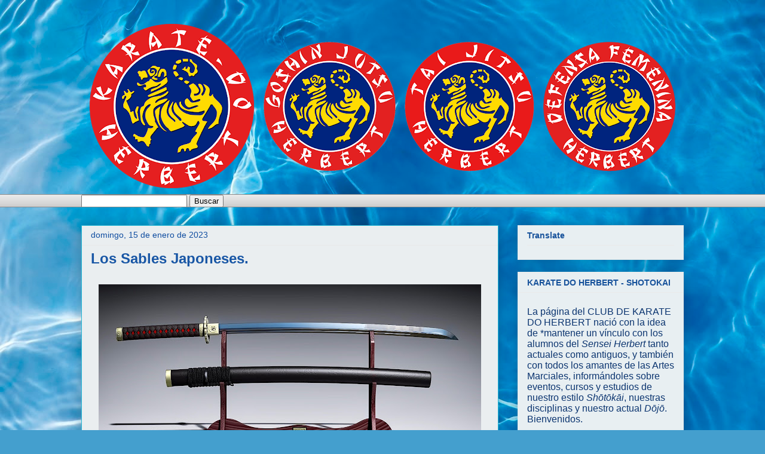

--- FILE ---
content_type: text/html; charset=UTF-8
request_url: https://clubdekaratedoherbert.blogspot.com/2023/01/
body_size: 24588
content:
<!DOCTYPE html>
<html class='v2' dir='ltr' lang='es'>
<head>
<link href='https://www.blogger.com/static/v1/widgets/335934321-css_bundle_v2.css' rel='stylesheet' type='text/css'/>
<meta content='width=1100' name='viewport'/>
<meta content='text/html; charset=UTF-8' http-equiv='Content-Type'/>
<meta content='blogger' name='generator'/>
<link href='https://clubdekaratedoherbert.blogspot.com/favicon.ico' rel='icon' type='image/x-icon'/>
<link href='https://clubdekaratedoherbert.blogspot.com/2023/01/' rel='canonical'/>
<link rel="alternate" type="application/atom+xml" title="&#183;                                            KARATE DO HERBERT  &#183; - Atom" href="https://clubdekaratedoherbert.blogspot.com/feeds/posts/default" />
<link rel="alternate" type="application/rss+xml" title="&#183;                                            KARATE DO HERBERT  &#183; - RSS" href="https://clubdekaratedoherbert.blogspot.com/feeds/posts/default?alt=rss" />
<link rel="service.post" type="application/atom+xml" title="&#183;                                            KARATE DO HERBERT  &#183; - Atom" href="https://www.blogger.com/feeds/8517873523836395395/posts/default" />
<!--Can't find substitution for tag [blog.ieCssRetrofitLinks]-->
<meta content='https://clubdekaratedoherbert.blogspot.com/2023/01/' property='og:url'/>
<meta content='·                                            KARATE DO HERBERT  ·' property='og:title'/>
<meta content='Página dedicada a la actividad del Club de Karate Do Herbert y a las Artes Marciales en general.' property='og:description'/>
<title>&#183;                                            KARATE DO HERBERT  &#183;: enero 2023</title>
<style type='text/css'>@font-face{font-family:'Geo';font-style:normal;font-weight:400;font-display:swap;src:url(//fonts.gstatic.com/s/geo/v23/CSRz4zRZluflKHpnYDpSbA.woff2)format('woff2');unicode-range:U+0000-00FF,U+0131,U+0152-0153,U+02BB-02BC,U+02C6,U+02DA,U+02DC,U+0304,U+0308,U+0329,U+2000-206F,U+20AC,U+2122,U+2191,U+2193,U+2212,U+2215,U+FEFF,U+FFFD;}</style>
<style id='page-skin-1' type='text/css'><!--
/*
-----------------------------------------------
Blogger Template Style
Name:     Awesome Inc.
Designer: Tina Chen
URL:      tinachen.org
----------------------------------------------- */
/* Content
----------------------------------------------- */
body {
font: normal normal 16px 'Trebuchet MS', Trebuchet, sans-serif;
color: #0a1678;
background: #449FCE url(//themes.googleusercontent.com/image?id=1Yx8_G17Y2iq1fILozyAWpw3LAZeJbkpUPBHtfpEQEFq8iTjs7OGWHGzrzrhHaA_-5r-D) no-repeat fixed top center /* Credit: sbayram (http://www.istockphoto.com/file_closeup.php?id=6201476&platform=blogger) */;
}
html body .content-outer {
min-width: 0;
max-width: 100%;
width: 100%;
}
a:link {
text-decoration: none;
color: #b1a52c;
}
a:visited {
text-decoration: none;
color: #597534;
}
a:hover {
text-decoration: underline;
color: #3778cd;
}
.body-fauxcolumn-outer .cap-top {
position: absolute;
z-index: 1;
height: 276px;
width: 100%;
background: transparent none repeat-x scroll top left;
_background-image: none;
}
/* Columns
----------------------------------------------- */
.content-inner {
padding: 0;
}
.header-inner .section {
margin: 0 16px;
}
.tabs-inner .section {
margin: 0 16px;
}
.main-inner {
padding-top: 30px;
}
.main-inner .column-center-inner,
.main-inner .column-left-inner,
.main-inner .column-right-inner {
padding: 0 5px;
}
*+html body .main-inner .column-center-inner {
margin-top: -30px;
}
#layout .main-inner .column-center-inner {
margin-top: 0;
}
/* Header
----------------------------------------------- */
.header-outer {
margin: 0 0 0 0;
background: rgba(0, 0, 0, 0) none repeat scroll 0 0;
}
.Header h1 {
font: normal bold 60px Geo;
color: #ff0000;
text-shadow: 0 0 -1px #000000;
}
.Header h1 a {
color: #ff0000;
}
.Header .description {
font: normal normal 16px 'Trebuchet MS', Trebuchet, sans-serif;
color: #000000;
}
.header-inner .Header .titlewrapper,
.header-inner .Header .descriptionwrapper {
padding-left: 0;
padding-right: 0;
margin-bottom: 0;
}
.header-inner .Header .titlewrapper {
padding-top: 22px;
}
/* Tabs
----------------------------------------------- */
.tabs-outer {
overflow: hidden;
position: relative;
background: #e9e9e9 url(https://resources.blogblog.com/blogblog/data/1kt/awesomeinc/tabs_gradient_light.png) repeat scroll 0 0;
}
#layout .tabs-outer {
overflow: visible;
}
.tabs-cap-top, .tabs-cap-bottom {
position: absolute;
width: 100%;
border-top: 1px solid #8c8c8c;
}
.tabs-cap-bottom {
bottom: 0;
}
.tabs-inner .widget li a {
display: inline-block;
margin: 0;
padding: .6em 1.5em;
font: normal bold 14px Arial, Tahoma, Helvetica, FreeSans, sans-serif;
color: #444444;
border-top: 1px solid #8c8c8c;
border-bottom: 1px solid #8c8c8c;
border-left: 1px solid #8c8c8c;
height: 16px;
line-height: 16px;
}
.tabs-inner .widget li:last-child a {
border-right: 1px solid #8c8c8c;
}
.tabs-inner .widget li.selected a, .tabs-inner .widget li a:hover {
background: #3d3d3d url(https://resources.blogblog.com/blogblog/data/1kt/awesomeinc/tabs_gradient_light.png) repeat-x scroll 0 -100px;
color: #ffffff;
}
/* Headings
----------------------------------------------- */
h2 {
font: normal bold 14px Arial, Tahoma, Helvetica, FreeSans, sans-serif;
color: #17529b;
}
/* Widgets
----------------------------------------------- */
.main-inner .section {
margin: 0 27px;
padding: 0;
}
.main-inner .column-left-outer,
.main-inner .column-right-outer {
margin-top: 0;
}
#layout .main-inner .column-left-outer,
#layout .main-inner .column-right-outer {
margin-top: 0;
}
.main-inner .column-left-inner,
.main-inner .column-right-inner {
background: rgba(0, 0, 0, 0) none repeat 0 0;
-moz-box-shadow: 0 0 0 rgba(0, 0, 0, .2);
-webkit-box-shadow: 0 0 0 rgba(0, 0, 0, .2);
-goog-ms-box-shadow: 0 0 0 rgba(0, 0, 0, .2);
box-shadow: 0 0 0 rgba(0, 0, 0, .2);
-moz-border-radius: 0;
-webkit-border-radius: 0;
-goog-ms-border-radius: 0;
border-radius: 0;
}
#layout .main-inner .column-left-inner,
#layout .main-inner .column-right-inner {
margin-top: 0;
}
.sidebar .widget {
font: normal normal 16px 'Trebuchet MS', Trebuchet, sans-serif;
color: #0c3570;
}
.sidebar .widget a:link {
color: #0a3e7f;
}
.sidebar .widget a:visited {
color: #4d469c;
}
.sidebar .widget a:hover {
color: #3778cd;
}
.sidebar .widget h2 {
text-shadow: 0 0 -1px #000000;
}
.main-inner .widget {
background-color: #e8eff2;
border: 1px solid #e9e9e9;
padding: 0 15px 15px;
margin: 20px -16px;
-moz-box-shadow: 0 0 20px rgba(0, 0, 0, .2);
-webkit-box-shadow: 0 0 20px rgba(0, 0, 0, .2);
-goog-ms-box-shadow: 0 0 20px rgba(0, 0, 0, .2);
box-shadow: 0 0 20px rgba(0, 0, 0, .2);
-moz-border-radius: 0;
-webkit-border-radius: 0;
-goog-ms-border-radius: 0;
border-radius: 0;
}
.main-inner .widget h2 {
margin: 0 -15px;
padding: .6em 15px .5em;
border-bottom: 1px solid rgba(0, 0, 0, 0);
}
.footer-inner .widget h2 {
padding: 0 0 .4em;
border-bottom: 1px solid rgba(0, 0, 0, 0);
}
.main-inner .widget h2 + div, .footer-inner .widget h2 + div {
border-top: 1px solid #e9e9e9;
padding-top: 8px;
}
.main-inner .widget .widget-content {
margin: 0 -15px;
padding: 7px 15px 0;
}
.main-inner .widget ul, .main-inner .widget #ArchiveList ul.flat {
margin: -8px -15px 0;
padding: 0;
list-style: none;
}
.main-inner .widget #ArchiveList {
margin: -8px 0 0;
}
.main-inner .widget ul li, .main-inner .widget #ArchiveList ul.flat li {
padding: .5em 15px;
text-indent: 0;
color: #3d3d3d;
border-top: 1px solid #e9e9e9;
border-bottom: 1px solid rgba(0, 0, 0, 0);
}
.main-inner .widget #ArchiveList ul li {
padding-top: .25em;
padding-bottom: .25em;
}
.main-inner .widget ul li:first-child, .main-inner .widget #ArchiveList ul.flat li:first-child {
border-top: none;
}
.main-inner .widget ul li:last-child, .main-inner .widget #ArchiveList ul.flat li:last-child {
border-bottom: none;
}
.post-body {
position: relative;
}
.main-inner .widget .post-body ul {
padding: 0 2.5em;
margin: .5em 0;
list-style: disc;
}
.main-inner .widget .post-body ul li {
padding: 0.25em 0;
margin-bottom: .25em;
color: #0a1678;
border: none;
}
.footer-inner .widget ul {
padding: 0;
list-style: none;
}
.widget .zippy {
color: #3d3d3d;
}
/* Posts
----------------------------------------------- */
body .main-inner .Blog {
padding: 0;
margin-bottom: 1em;
background-color: transparent;
border: none;
-moz-box-shadow: 0 0 0 rgba(0, 0, 0, 0);
-webkit-box-shadow: 0 0 0 rgba(0, 0, 0, 0);
-goog-ms-box-shadow: 0 0 0 rgba(0, 0, 0, 0);
box-shadow: 0 0 0 rgba(0, 0, 0, 0);
}
.main-inner .section:last-child .Blog:last-child {
padding: 0;
margin-bottom: 1em;
}
.main-inner .widget h2.date-header {
margin: 0 -15px 1px;
padding: 0 0 0 0;
font: normal normal 14px 'Trebuchet MS', Trebuchet, sans-serif;
color: #114ea1;
background: transparent none no-repeat scroll top left;
border-top: 0 solid #eeeeee;
border-bottom: 1px solid rgba(0, 0, 0, 0);
-moz-border-radius-topleft: 0;
-moz-border-radius-topright: 0;
-webkit-border-top-left-radius: 0;
-webkit-border-top-right-radius: 0;
border-top-left-radius: 0;
border-top-right-radius: 0;
position: static;
bottom: 100%;
right: 15px;
text-shadow: 0 0 -1px #000000;
}
.main-inner .widget h2.date-header span {
font: normal normal 14px 'Trebuchet MS', Trebuchet, sans-serif;
display: block;
padding: .5em 15px;
border-left: 0 solid #eeeeee;
border-right: 0 solid #eeeeee;
}
.date-outer {
position: relative;
margin: 30px 0 20px;
padding: 0 15px;
background-color: #eaeef0;
border: 1px solid #27b8d6;
-moz-box-shadow: 0 0 20px rgba(0, 0, 0, .2);
-webkit-box-shadow: 0 0 20px rgba(0, 0, 0, .2);
-goog-ms-box-shadow: 0 0 20px rgba(0, 0, 0, .2);
box-shadow: 0 0 20px rgba(0, 0, 0, .2);
-moz-border-radius: 0;
-webkit-border-radius: 0;
-goog-ms-border-radius: 0;
border-radius: 0;
}
.date-outer:first-child {
margin-top: 0;
}
.date-outer:last-child {
margin-bottom: 20px;
-moz-border-radius-bottomleft: 0;
-moz-border-radius-bottomright: 0;
-webkit-border-bottom-left-radius: 0;
-webkit-border-bottom-right-radius: 0;
-goog-ms-border-bottom-left-radius: 0;
-goog-ms-border-bottom-right-radius: 0;
border-bottom-left-radius: 0;
border-bottom-right-radius: 0;
}
.date-posts {
margin: 0 -15px;
padding: 0 15px;
clear: both;
}
.post-outer, .inline-ad {
border-top: 1px solid #0058cd;
margin: 0 -15px;
padding: 15px 15px;
}
.post-outer {
padding-bottom: 10px;
}
.post-outer:first-child {
padding-top: 0;
border-top: none;
}
.post-outer:last-child, .inline-ad:last-child {
border-bottom: none;
}
.post-body {
position: relative;
}
.post-body img {
padding: 8px;
background: rgba(0, 0, 0, 0);
border: 1px solid rgba(0, 0, 0, 0);
-moz-box-shadow: 0 0 0 rgba(0, 0, 0, .2);
-webkit-box-shadow: 0 0 0 rgba(0, 0, 0, .2);
box-shadow: 0 0 0 rgba(0, 0, 0, .2);
-moz-border-radius: 0;
-webkit-border-radius: 0;
border-radius: 0;
}
h3.post-title, h4 {
font: normal bold 24px 'Trebuchet MS', Trebuchet, sans-serif;
color: #1856a5;
}
h3.post-title a {
font: normal bold 24px 'Trebuchet MS', Trebuchet, sans-serif;
color: #1856a5;
}
h3.post-title a:hover {
color: #3778cd;
text-decoration: underline;
}
.post-header {
margin: 0 0 1em;
}
.post-body {
line-height: 1.4;
}
.post-outer h2 {
color: #0a1678;
}
.post-footer {
margin: 1.5em 0 0;
}
#blog-pager {
padding: 15px;
font-size: 120%;
background-color: #ffffff;
border: 1px solid #e9e9e9;
-moz-box-shadow: 0 0 20px rgba(0, 0, 0, .2);
-webkit-box-shadow: 0 0 20px rgba(0, 0, 0, .2);
-goog-ms-box-shadow: 0 0 20px rgba(0, 0, 0, .2);
box-shadow: 0 0 20px rgba(0, 0, 0, .2);
-moz-border-radius: 0;
-webkit-border-radius: 0;
-goog-ms-border-radius: 0;
border-radius: 0;
-moz-border-radius-topleft: 0;
-moz-border-radius-topright: 0;
-webkit-border-top-left-radius: 0;
-webkit-border-top-right-radius: 0;
-goog-ms-border-top-left-radius: 0;
-goog-ms-border-top-right-radius: 0;
border-top-left-radius: 0;
border-top-right-radius-topright: 0;
margin-top: 1em;
}
.blog-feeds, .post-feeds {
margin: 1em 0;
text-align: center;
color: #444444;
}
.blog-feeds a, .post-feeds a {
color: #3778cd;
}
.blog-feeds a:visited, .post-feeds a:visited {
color: #4d469c;
}
.blog-feeds a:hover, .post-feeds a:hover {
color: #3778cd;
}
.post-outer .comments {
margin-top: 2em;
}
/* Comments
----------------------------------------------- */
.comments .comments-content .icon.blog-author {
background-repeat: no-repeat;
background-image: url([data-uri]);
}
.comments .comments-content .loadmore a {
border-top: 1px solid #8c8c8c;
border-bottom: 1px solid #8c8c8c;
}
.comments .continue {
border-top: 2px solid #8c8c8c;
}
/* Footer
----------------------------------------------- */
.footer-outer {
margin: -20px 0 -1px;
padding: 20px 0 0;
color: #444444;
overflow: hidden;
}
.footer-fauxborder-left {
border-top: 1px solid #e9e9e9;
background: #ffffff none repeat scroll 0 0;
-moz-box-shadow: 0 0 20px rgba(0, 0, 0, .2);
-webkit-box-shadow: 0 0 20px rgba(0, 0, 0, .2);
-goog-ms-box-shadow: 0 0 20px rgba(0, 0, 0, .2);
box-shadow: 0 0 20px rgba(0, 0, 0, .2);
margin: 0 -20px;
}
/* Mobile
----------------------------------------------- */
body.mobile {
background-size: auto;
}
.mobile .body-fauxcolumn-outer {
background: transparent none repeat scroll top left;
}
*+html body.mobile .main-inner .column-center-inner {
margin-top: 0;
}
.mobile .main-inner .widget {
padding: 0 0 15px;
}
.mobile .main-inner .widget h2 + div,
.mobile .footer-inner .widget h2 + div {
border-top: none;
padding-top: 0;
}
.mobile .footer-inner .widget h2 {
padding: 0.5em 0;
border-bottom: none;
}
.mobile .main-inner .widget .widget-content {
margin: 0;
padding: 7px 0 0;
}
.mobile .main-inner .widget ul,
.mobile .main-inner .widget #ArchiveList ul.flat {
margin: 0 -15px 0;
}
.mobile .main-inner .widget h2.date-header {
right: 0;
}
.mobile .date-header span {
padding: 0.4em 0;
}
.mobile .date-outer:first-child {
margin-bottom: 0;
border: 1px solid #27b8d6;
-moz-border-radius-topleft: 0;
-moz-border-radius-topright: 0;
-webkit-border-top-left-radius: 0;
-webkit-border-top-right-radius: 0;
-goog-ms-border-top-left-radius: 0;
-goog-ms-border-top-right-radius: 0;
border-top-left-radius: 0;
border-top-right-radius: 0;
}
.mobile .date-outer {
border-color: #27b8d6;
border-width: 0 1px 1px;
}
.mobile .date-outer:last-child {
margin-bottom: 0;
}
.mobile .main-inner {
padding: 0;
}
.mobile .header-inner .section {
margin: 0;
}
.mobile .post-outer, .mobile .inline-ad {
padding: 5px 0;
}
.mobile .tabs-inner .section {
margin: 0 10px;
}
.mobile .main-inner .widget h2 {
margin: 0;
padding: 0;
}
.mobile .main-inner .widget h2.date-header span {
padding: 0;
}
.mobile .main-inner .widget .widget-content {
margin: 0;
padding: 7px 0 0;
}
.mobile #blog-pager {
border: 1px solid transparent;
background: #ffffff none repeat scroll 0 0;
}
.mobile .main-inner .column-left-inner,
.mobile .main-inner .column-right-inner {
background: rgba(0, 0, 0, 0) none repeat 0 0;
-moz-box-shadow: none;
-webkit-box-shadow: none;
-goog-ms-box-shadow: none;
box-shadow: none;
}
.mobile .date-posts {
margin: 0;
padding: 0;
}
.mobile .footer-fauxborder-left {
margin: 0;
border-top: inherit;
}
.mobile .main-inner .section:last-child .Blog:last-child {
margin-bottom: 0;
}
.mobile-index-contents {
color: #0a1678;
}
.mobile .mobile-link-button {
background: #b1a52c url(https://resources.blogblog.com/blogblog/data/1kt/awesomeinc/tabs_gradient_light.png) repeat scroll 0 0;
}
.mobile-link-button a:link, .mobile-link-button a:visited {
color: #ffffff;
}
.mobile .tabs-inner .PageList .widget-content {
background: transparent;
border-top: 1px solid;
border-color: #8c8c8c;
color: #444444;
}
.mobile .tabs-inner .PageList .widget-content .pagelist-arrow {
border-left: 1px solid #8c8c8c;
}

--></style>
<style id='template-skin-1' type='text/css'><!--
body {
min-width: 1040px;
}
.content-outer, .content-fauxcolumn-outer, .region-inner {
min-width: 1040px;
max-width: 1040px;
_width: 1040px;
}
.main-inner .columns {
padding-left: 0;
padding-right: 310px;
}
.main-inner .fauxcolumn-center-outer {
left: 0;
right: 310px;
/* IE6 does not respect left and right together */
_width: expression(this.parentNode.offsetWidth -
parseInt("0") -
parseInt("310px") + 'px');
}
.main-inner .fauxcolumn-left-outer {
width: 0;
}
.main-inner .fauxcolumn-right-outer {
width: 310px;
}
.main-inner .column-left-outer {
width: 0;
right: 100%;
margin-left: -0;
}
.main-inner .column-right-outer {
width: 310px;
margin-right: -310px;
}
#layout {
min-width: 0;
}
#layout .content-outer {
min-width: 0;
width: 800px;
}
#layout .region-inner {
min-width: 0;
width: auto;
}
body#layout div.add_widget {
padding: 8px;
}
body#layout div.add_widget a {
margin-left: 32px;
}
--></style>
<style>
    body {background-image:url(\/\/themes.googleusercontent.com\/image?id=1Yx8_G17Y2iq1fILozyAWpw3LAZeJbkpUPBHtfpEQEFq8iTjs7OGWHGzrzrhHaA_-5r-D);}
    
@media (max-width: 200px) { body {background-image:url(\/\/themes.googleusercontent.com\/image?id=1Yx8_G17Y2iq1fILozyAWpw3LAZeJbkpUPBHtfpEQEFq8iTjs7OGWHGzrzrhHaA_-5r-D&options=w200);}}
@media (max-width: 400px) and (min-width: 201px) { body {background-image:url(\/\/themes.googleusercontent.com\/image?id=1Yx8_G17Y2iq1fILozyAWpw3LAZeJbkpUPBHtfpEQEFq8iTjs7OGWHGzrzrhHaA_-5r-D&options=w400);}}
@media (max-width: 800px) and (min-width: 401px) { body {background-image:url(\/\/themes.googleusercontent.com\/image?id=1Yx8_G17Y2iq1fILozyAWpw3LAZeJbkpUPBHtfpEQEFq8iTjs7OGWHGzrzrhHaA_-5r-D&options=w800);}}
@media (max-width: 1200px) and (min-width: 801px) { body {background-image:url(\/\/themes.googleusercontent.com\/image?id=1Yx8_G17Y2iq1fILozyAWpw3LAZeJbkpUPBHtfpEQEFq8iTjs7OGWHGzrzrhHaA_-5r-D&options=w1200);}}
/* Last tag covers anything over one higher than the previous max-size cap. */
@media (min-width: 1201px) { body {background-image:url(\/\/themes.googleusercontent.com\/image?id=1Yx8_G17Y2iq1fILozyAWpw3LAZeJbkpUPBHtfpEQEFq8iTjs7OGWHGzrzrhHaA_-5r-D&options=w1600);}}
  </style>
<link href='https://www.blogger.com/dyn-css/authorization.css?targetBlogID=8517873523836395395&amp;zx=ad73e597-cc69-437a-962f-abdd26e483df' media='none' onload='if(media!=&#39;all&#39;)media=&#39;all&#39;' rel='stylesheet'/><noscript><link href='https://www.blogger.com/dyn-css/authorization.css?targetBlogID=8517873523836395395&amp;zx=ad73e597-cc69-437a-962f-abdd26e483df' rel='stylesheet'/></noscript>
<meta name='google-adsense-platform-account' content='ca-host-pub-1556223355139109'/>
<meta name='google-adsense-platform-domain' content='blogspot.com'/>

</head>
<body class='loading variant-light'>
<div class='navbar no-items section' id='navbar' name='Barra de navegación'>
</div>
<div class='body-fauxcolumns'>
<div class='fauxcolumn-outer body-fauxcolumn-outer'>
<div class='cap-top'>
<div class='cap-left'></div>
<div class='cap-right'></div>
</div>
<div class='fauxborder-left'>
<div class='fauxborder-right'></div>
<div class='fauxcolumn-inner'>
</div>
</div>
<div class='cap-bottom'>
<div class='cap-left'></div>
<div class='cap-right'></div>
</div>
</div>
</div>
<div class='content'>
<div class='content-fauxcolumns'>
<div class='fauxcolumn-outer content-fauxcolumn-outer'>
<div class='cap-top'>
<div class='cap-left'></div>
<div class='cap-right'></div>
</div>
<div class='fauxborder-left'>
<div class='fauxborder-right'></div>
<div class='fauxcolumn-inner'>
</div>
</div>
<div class='cap-bottom'>
<div class='cap-left'></div>
<div class='cap-right'></div>
</div>
</div>
</div>
<div class='content-outer'>
<div class='content-cap-top cap-top'>
<div class='cap-left'></div>
<div class='cap-right'></div>
</div>
<div class='fauxborder-left content-fauxborder-left'>
<div class='fauxborder-right content-fauxborder-right'></div>
<div class='content-inner'>
<header>
<div class='header-outer'>
<div class='header-cap-top cap-top'>
<div class='cap-left'></div>
<div class='cap-right'></div>
</div>
<div class='fauxborder-left header-fauxborder-left'>
<div class='fauxborder-right header-fauxborder-right'></div>
<div class='region-inner header-inner'>
<div class='header section' id='header' name='Cabecera'><div class='widget Header' data-version='1' id='Header1'>
<div id='header-inner'>
<a href='https://clubdekaratedoherbert.blogspot.com/' style='display: block'>
<img alt='·                                            KARATE DO HERBERT  ·' height='295px; ' id='Header1_headerimg' src='https://blogger.googleusercontent.com/img/b/R29vZ2xl/AVvXsEgXUJwFkxzzVG4E9MWSJ_i9mphLhwYZTHi3zJ8Dk5gbHulj_zvu5EUwz_I3cEmGD6yKjK7YdwfTN0oxTS1lkcQAgAbKoyxRLrPvD_EDM1Od9PDwCCYtG9DVMCDp9pBeI-inm_StcJfaAI0/s1008/4+ESCUDOS+alta+resolucion.png' style='display: block' width='1008px; '/>
</a>
</div>
</div></div>
</div>
</div>
<div class='header-cap-bottom cap-bottom'>
<div class='cap-left'></div>
<div class='cap-right'></div>
</div>
</div>
</header>
<div class='tabs-outer'>
<div class='tabs-cap-top cap-top'>
<div class='cap-left'></div>
<div class='cap-right'></div>
</div>
<div class='fauxborder-left tabs-fauxborder-left'>
<div class='fauxborder-right tabs-fauxborder-right'></div>
<div class='region-inner tabs-inner'>
<div class='tabs section' id='crosscol' name='Multicolumnas'><div class='widget HTML' data-version='1' id='HTML2'>
<h2 class='title'>buscar en esta web</h2>
<div class='widget-content'>
<form id="searchthis" action="/search" style="display:inline;" method="get"><input id="search-box" name="q" type="text"/> <input id="search-btn" value="Buscar" type="submit"/></form>
</div>
<div class='clear'></div>
</div></div>
<div class='tabs no-items section' id='crosscol-overflow' name='Cross-Column 2'></div>
</div>
</div>
<div class='tabs-cap-bottom cap-bottom'>
<div class='cap-left'></div>
<div class='cap-right'></div>
</div>
</div>
<div class='main-outer'>
<div class='main-cap-top cap-top'>
<div class='cap-left'></div>
<div class='cap-right'></div>
</div>
<div class='fauxborder-left main-fauxborder-left'>
<div class='fauxborder-right main-fauxborder-right'></div>
<div class='region-inner main-inner'>
<div class='columns fauxcolumns'>
<div class='fauxcolumn-outer fauxcolumn-center-outer'>
<div class='cap-top'>
<div class='cap-left'></div>
<div class='cap-right'></div>
</div>
<div class='fauxborder-left'>
<div class='fauxborder-right'></div>
<div class='fauxcolumn-inner'>
</div>
</div>
<div class='cap-bottom'>
<div class='cap-left'></div>
<div class='cap-right'></div>
</div>
</div>
<div class='fauxcolumn-outer fauxcolumn-left-outer'>
<div class='cap-top'>
<div class='cap-left'></div>
<div class='cap-right'></div>
</div>
<div class='fauxborder-left'>
<div class='fauxborder-right'></div>
<div class='fauxcolumn-inner'>
</div>
</div>
<div class='cap-bottom'>
<div class='cap-left'></div>
<div class='cap-right'></div>
</div>
</div>
<div class='fauxcolumn-outer fauxcolumn-right-outer'>
<div class='cap-top'>
<div class='cap-left'></div>
<div class='cap-right'></div>
</div>
<div class='fauxborder-left'>
<div class='fauxborder-right'></div>
<div class='fauxcolumn-inner'>
</div>
</div>
<div class='cap-bottom'>
<div class='cap-left'></div>
<div class='cap-right'></div>
</div>
</div>
<!-- corrects IE6 width calculation -->
<div class='columns-inner'>
<div class='column-center-outer'>
<div class='column-center-inner'>
<div class='main section' id='main' name='Principal'><div class='widget Blog' data-version='1' id='Blog1'>
<div class='blog-posts hfeed'>

          <div class="date-outer">
        
<h2 class='date-header'><span>domingo, 15 de enero de 2023</span></h2>

          <div class="date-posts">
        
<div class='post-outer'>
<div class='post hentry uncustomized-post-template' itemprop='blogPost' itemscope='itemscope' itemtype='http://schema.org/BlogPosting'>
<meta content='https://blogger.googleusercontent.com/img/b/R29vZ2xl/AVvXsEhpvTdIuvHII6TB5zonqPJ0kETmc12kJpyah9piFCfqsT2eRe7m3XalKEVMtZ_JnkvL_N0saaIzEEi4AOUJZls09g-egk1rLh68k16gRVk_Gfc0_6ShItFRwa0k9OhaOlORrqQmIZjb3ZBdo0_XoouFxkvvE6DVVGER1cu_8tQw65s5Mhrza5kHwxca/w640-h301/KAtana-IG.jpeg' itemprop='image_url'/>
<meta content='8517873523836395395' itemprop='blogId'/>
<meta content='5046436915147277180' itemprop='postId'/>
<a name='5046436915147277180'></a>
<h3 class='post-title entry-title' itemprop='name'>
<a href='https://clubdekaratedoherbert.blogspot.com/2023/01/los-sables-japoneses.html'>Los Sables Japoneses.</a>
</h3>
<div class='post-header'>
<div class='post-header-line-1'></div>
</div>
<div class='post-body entry-content' id='post-body-5046436915147277180' itemprop='description articleBody'>
<table align="center" cellpadding="0" cellspacing="0" class="tr-caption-container" style="margin-left: auto; margin-right: auto; text-align: justify;"><tbody><tr><td style="text-align: center;"><a href="https://blogger.googleusercontent.com/img/b/R29vZ2xl/AVvXsEhpvTdIuvHII6TB5zonqPJ0kETmc12kJpyah9piFCfqsT2eRe7m3XalKEVMtZ_JnkvL_N0saaIzEEi4AOUJZls09g-egk1rLh68k16gRVk_Gfc0_6ShItFRwa0k9OhaOlORrqQmIZjb3ZBdo0_XoouFxkvvE6DVVGER1cu_8tQw65s5Mhrza5kHwxca/s1345/KAtana-IG.jpeg" style="margin-left: auto; margin-right: auto;"><span style="font-size: medium;"><img border="0" data-original-height="632" data-original-width="1345" height="301" src="https://blogger.googleusercontent.com/img/b/R29vZ2xl/AVvXsEhpvTdIuvHII6TB5zonqPJ0kETmc12kJpyah9piFCfqsT2eRe7m3XalKEVMtZ_JnkvL_N0saaIzEEi4AOUJZls09g-egk1rLh68k16gRVk_Gfc0_6ShItFRwa0k9OhaOlORrqQmIZjb3ZBdo0_XoouFxkvvE6DVVGER1cu_8tQw65s5Mhrza5kHwxca/w640-h301/KAtana-IG.jpeg" width="640" /></span></a></td></tr><tr><td class="tr-caption" style="text-align: center;"><span>Katana en su Katanagake (soporte).</span></td></tr></tbody></table><span style="font-family: trebuchet; font-size: medium; text-align: justify;"><div style="text-align: justify;">Aunque la&nbsp;<i><b>Katana</b></i>&nbsp;es el arma por excelencia en<i>&nbsp;</i>Japón<i>&nbsp;</i>y la más popular fuera de sus fronteras, existen más tipos de sables nipones que aquí vamos a ver, desde el más largo (<i>Odachi</i>)&nbsp;al más corto, el<i> Wakizashi</i>.&nbsp;</div></span><div><div style="text-align: justify;"><span style="font-family: trebuchet; font-size: medium;"><br /></span></div><div style="text-align: right;"><span style="font-family: trebuchet; font-size: medium; text-align: justify;"><div class="separator" style="clear: both; text-align: center;"><br /></div><table cellpadding="0" cellspacing="0" class="tr-caption-container" style="float: right;"><tbody><tr><td style="text-align: center;"><a href="https://blogger.googleusercontent.com/img/b/R29vZ2xl/AVvXsEiw7aSB6OOjjnm_wO3fm_dJrkio_1HiYdjYnQUTWzIUeqXTufJdwQslPM7QyNT86x0Be5qSeHFMjUmczRJi5Ah15-rOaYFD25LkJ7D6NXWiNFgnUtiVZjLlLBl4H8MHzUlNkoIqroygvWnbtyI3RzSn5xEEH5SiNDqULQ3aXRAlHO99WgQxS4GKX5fg/s2560/Katana_diagram.svg.png" style="clear: right; margin-bottom: 1em; margin-left: auto; margin-right: auto;"><img border="0" data-original-height="1868" data-original-width="2560" height="234" src="https://blogger.googleusercontent.com/img/b/R29vZ2xl/AVvXsEiw7aSB6OOjjnm_wO3fm_dJrkio_1HiYdjYnQUTWzIUeqXTufJdwQslPM7QyNT86x0Be5qSeHFMjUmczRJi5Ah15-rOaYFD25LkJ7D6NXWiNFgnUtiVZjLlLBl4H8MHzUlNkoIqroygvWnbtyI3RzSn5xEEH5SiNDqULQ3aXRAlHO99WgQxS4GKX5fg/s320/Katana_diagram.svg.png" width="320" /></a></td></tr><tr><td class="tr-caption" style="text-align: center;">Partes de la hoja de una Katana.</td></tr></tbody></table><br /><div style="text-align: justify;">Tras el <i>Chokuto</i>,&nbsp;la <i>Uchigatana</i><i>&nbsp;</i>y el <i>Tachi&nbsp;</i>llegó la&nbsp;<i><b>Katana&nbsp;</b></i>que, como todos conocemos, se trata de&nbsp;una espada larga de un solo filo, con la hoja ligeramente curvada y que fue empleada por los<i>&nbsp;samurai</i> desde el siglo XV en adelante. Según los entendidos, este sable está considerado como una de las mejores -si no, la mejor- armas cortantes de la Historia. Durante la era <i>Edo</i> a la <i><b>Katana</b></i> se le conoció más por el nombre de <i>Nihonto</i> para distinguirla mejor de la espada occidental.</div></span></div></div><div style="text-align: right;"><span style="font-family: trebuchet; font-size: medium; text-align: justify;"><br /></span></div><p><span style="font-size: medium;"><br /></span></p><p style="text-align: justify;"><span style="font-family: trebuchet; font-size: medium;">El principal rasgo que distingue a un sable de otro es la longitud. En el país del Sol Naciente se usa la pulgada japonesa (<i>shaku</i>) para medirlos, aunque varía de la antigüedad (un <i>shaku</i>=35,45 cm) al Siglo XIX (un <i>shaku</i>=30,3 cm). Aun así, podemos decir&nbsp;que el <i>Odachi </i>mide algo&nbsp;más de tres <i>shaku</i> (90,3 cm), la<i><b> Katana </b></i>supera los dos<i> shaku</i> (60,6 cm) y el&nbsp;<i>Wakizashi</i> está entre uno y dos <i>shaku </i>(30,3 a 60,6 cm).</span></p><p style="text-align: justify;"><span style="font-family: trebuchet; font-size: medium;">Tanto la <i><b>Katana </b></i>como el resto de espadas japonesas solían ser forjadas por varios artesanos (de 6 a 8), y cada uno se ocupaba de una tarea; desde el forjado hasta el&nbsp;lacado pasando por la&nbsp;manufactura de los accesorios. La forja, afilado y pulido de una de estas espadas podía llevar meses, y la materia prima era, naturalmente, el acero japonés (<i>Tamahagane</i>). Una <i><b>Katana&nbsp;</b></i>solía estar hecha por dos aceros diferentes que le conferían dureza y&nbsp;flexibilidad.</span></p><p style="text-align: justify;"><span style="font-family: trebuchet; font-size: medium;">Se dice&nbsp;que la <i><b>Katana </b></i>procede del <i>Tachi </i>o espada larga usada&nbsp;fundamentalmente por la caballería, pero&nbsp;también hay versiones&nbsp;que dicen&nbsp;que su origen se encuentra en la <i>sasuga</i>, que era un cuchillo&nbsp;que los&nbsp;guerreros de&nbsp;infantería de la era<i> Kamakura </i>portaban como arma de repuesto junto a su lanza. Las Artes Marciales que estudian el manejo de la<i><b> Katana</b></i> son por un lado, el <a href="http://clubdekaratedoherbert.blogspot.com/2016/08/kendo-el-camino-de-la-espada.html" target="_blank"><i>Kenjutsu</i></a> (esgrima japonesa) y por otro, el <i><a href="http://clubdekaratedoherbert.blogspot.com/2012/03/el-iai-do-o-el-arte-de-desenfundar-la.html" target="_blank">Iaido</a>,</i>&nbsp;el&nbsp;<i>Iaijutsu y el&nbsp;Battōjutsu&nbsp;</i>(artes de desenvaine y envaine).</span></p><p style="text-align: justify;"></p><table cellpadding="0" cellspacing="0" class="tr-caption-container" style="float: left;"><tbody><tr><td style="text-align: center;"><a href="https://blogger.googleusercontent.com/img/b/R29vZ2xl/AVvXsEi7VGzrPd7oWlGKl-vT1UmNKJRcbh_X6z_gJWqV6nVaXwkNRSD7JGgnFuXu_qhGZIVQ5Ga1zTee6fWCCul7LpgXzUtdoe_VBLzT-I69mBvUPTkI2sc2UwSeaarQPH83ViQTtBofrPl3zkQzjoHNniwvNBQw1sdfKiAYPGa6Oq3In6LgrjQbQi0LcH8Z/s800/TACHI.png" style="clear: left; margin-bottom: 1em; margin-left: auto; margin-right: auto;"><span style="font-size: medium;"><img border="0" data-original-height="800" data-original-width="800" height="320" src="https://blogger.googleusercontent.com/img/b/R29vZ2xl/AVvXsEi7VGzrPd7oWlGKl-vT1UmNKJRcbh_X6z_gJWqV6nVaXwkNRSD7JGgnFuXu_qhGZIVQ5Ga1zTee6fWCCul7LpgXzUtdoe_VBLzT-I69mBvUPTkI2sc2UwSeaarQPH83ViQTtBofrPl3zkQzjoHNniwvNBQw1sdfKiAYPGa6Oq3In6LgrjQbQi0LcH8Z/s320/TACHI.png" width="320" /></span></a></td></tr><tr><td class="tr-caption" style="text-align: center;"><span style="font-size: medium;"><br /></span></td></tr></tbody></table><span style="font-size: medium;"><br /><span style="font-family: trebuchet;"><br /></span></span><div><span style="font-family: trebuchet; font-size: medium;">El <i><b>Tachi</b></i> era un sable&nbsp;más largo&nbsp;que la <i>Katana</i>, mas curvado y&nbsp;generalmente con el mango (<i>shuka</i>) también&nbsp;más largo. Lo empleaba la caballería para cortar de arriba hacia abajo, y se&nbsp;portaba con el filo mirando hacia el suelo, al contrario&nbsp;que la&nbsp;posterior <i>Katana</i>. Su momento&nbsp;álgido fue del </span><span style="font-family: trebuchet; font-size: large;">siglo XV hacia atrás.</span></div><div><p></p><div><span style="font-family: trebuchet; font-size: medium;">Existe una versión más corta de este arma que es el llamado <i>Kodachi</i>, usado principalmente antes del siglo XIII.</span></div></div><div><span style="font-family: trebuchet; font-size: medium;"><br /></span></div><div><br /></div><div><span style="font-family: trebuchet; font-size: medium;"><br /></span></div><div><div style="text-align: center;"><a href="https://blogger.googleusercontent.com/img/b/R29vZ2xl/AVvXsEiDg3X3RYot5cWADG3wLe9TvfznCm7NQIiN0XISmUr0wb3vtkgGgrTHszOQIY7i3bY_3tJqFd2IF_P-gWZ9uUm-lnxWmDsiZSN9NGzXqddd6KHtGFyvwVxPpOD1ylTsAQeuuNNBlzzDBujAo88rTN6MsAwZ4g5NHfKisXQVIJze_qksTBXJ5zHffQ8g/s649/NodachiofMugen.png"><span style="font-size: medium;"><img border="0" data-original-height="358" data-original-width="649" height="221" src="https://blogger.googleusercontent.com/img/b/R29vZ2xl/AVvXsEiDg3X3RYot5cWADG3wLe9TvfznCm7NQIiN0XISmUr0wb3vtkgGgrTHszOQIY7i3bY_3tJqFd2IF_P-gWZ9uUm-lnxWmDsiZSN9NGzXqddd6KHtGFyvwVxPpOD1ylTsAQeuuNNBlzzDBujAo88rTN6MsAwZ4g5NHfKisXQVIJze_qksTBXJ5zHffQ8g/w400-h221/NodachiofMugen.png" width="400" /></span></a></div></div><div><br /></div><div><span style="font-size: medium;"><span>El&nbsp;<i><b>Odachi</b></i>&nbsp;(gran espada), conocida&nbsp;también como&nbsp;<i>Nodachi</i>&nbsp;(espada de batalla), es el sable japonés más largo. Se trata de un "<i>Tachi&nbsp;</i>de campo&#8221;. Mide más de 90 cm de hoja. Era&nbsp;más propio de finales del siglo XIV. El&nbsp;<i><b>Odachi</b></i>&nbsp;tenía un uso muy variado en el&nbsp;Japón&nbsp;antiguo; desde el ceremonial, pasando por el de símbolo de un&nbsp;</span>ejército hasta el uso en primera línea de batalla contra la caballería. Por&nbsp;motivos&nbsp;prácticos (y económicos) dejó de usarse en batalla a partir del siglo XVII.</span></div><div><span style="font-size: medium;"><br /></span></div><div><span style="font-size: medium;"><br /></span></div><div><div class="separator" style="clear: both; text-align: center;"><a href="https://blogger.googleusercontent.com/img/b/R29vZ2xl/AVvXsEhyYqzmfno5coEb2K9FE7FhT20mIHTc4ETFxVJbWObilojFKJ61xOJwwD9hF-SloymcrfgjaLXGMs_vyKd8tPTbPO9bLGbD9pywH9jpB1ayZh2-_Q64AjlGDBcYtWQZFaygd7snUKNa_ZThEixhBTocwwD0H6dEYkZZY2WicyyINLvB-Fs7Y9gOoDQF/s1280/WAKIZASHI.png" style="clear: right; float: right; margin-bottom: 1em; margin-left: 1em;"><span style="font-size: medium;"><img border="0" data-original-height="768" data-original-width="1280" height="192" src="https://blogger.googleusercontent.com/img/b/R29vZ2xl/AVvXsEhyYqzmfno5coEb2K9FE7FhT20mIHTc4ETFxVJbWObilojFKJ61xOJwwD9hF-SloymcrfgjaLXGMs_vyKd8tPTbPO9bLGbD9pywH9jpB1ayZh2-_Q64AjlGDBcYtWQZFaygd7snUKNa_ZThEixhBTocwwD0H6dEYkZZY2WicyyINLvB-Fs7Y9gOoDQF/s320/WAKIZASHI.png" width="320" /></span></a></div><span style="font-size: medium;"><div style="text-align: justify;"><span style="font-family: trebuchet;">El<i><b> Wakizashi</b></i> o <i>Shoto</i> es un sable corto con una medida comprendida entre 30 y 60 cm, aunque en el caso del más corto podría considerarse un <i>Tanto </i>(cuchillo). Los&nbsp;</span><span style="font-family: trebuchet;"><i>samurai</i> los solían portar junto a su <i>Katana</i>, y al conjunto de ambas se le llamaba <i>Daisho</i>. Por su menor tamaño, el <i><b>Wakizashi</b></i> era&nbsp;especialmente útil en espacios pequeños y&nbsp;debido a su&nbsp;longitud, el desenvaine y corte eran&nbsp;más fáciles que en otras espadas.</span></div></span></div><div style="text-align: justify;"><span style="font-family: trebuchet; font-size: medium;"><br /></span></div><div style="text-align: justify;"><span style="font-family: trebuchet; font-size: medium;"><div class="separator" style="clear: both; text-align: center;"><a href="https://blogger.googleusercontent.com/img/b/R29vZ2xl/AVvXsEgud0wOUnMi-Wyg8kzXddfApi0q_i7zTDTunYLbNdAtlomKBiciFCI6zdqkx9p_A47LMIh0Hk82C0CldiNQYjcwi0lLkwa4tOqdH1YVm5D-uhYsaASFxgzvgObBpfuGIFk-7hP-aSsCTzfbl5P-Z1rLXmLxRpKd6vFk72z0R55Z5GFQU3GdEMTmftyZ/s700/arma%206.png" style="clear: left; float: left; margin-bottom: 1em; margin-right: 1em;"><img border="0" data-original-height="700" data-original-width="500" height="320" src="https://blogger.googleusercontent.com/img/b/R29vZ2xl/AVvXsEgud0wOUnMi-Wyg8kzXddfApi0q_i7zTDTunYLbNdAtlomKBiciFCI6zdqkx9p_A47LMIh0Hk82C0CldiNQYjcwi0lLkwa4tOqdH1YVm5D-uhYsaASFxgzvgObBpfuGIFk-7hP-aSsCTzfbl5P-Z1rLXmLxRpKd6vFk72z0R55Z5GFQU3GdEMTmftyZ/s320/arma%206.png" width="229" /></a></div><br /><br /></span></div><div style="text-align: justify;"><span style="font-family: trebuchet; font-size: medium;"><br /></span></div><div style="text-align: justify;"><span style="font-family: trebuchet; font-size: medium;">El <i><b>Ninjato</b></i>&nbsp;o <i>Ninjaken</i> era el sable <i>Ninja </i>por antonomasia.&nbsp;Aunque es conocido como una espada corta de hoja recta y guardamanos (<i>shuba)</i> cuadrado, en los&nbsp;inicios solía&nbsp;tener cierta curvatura, menor eso sí que el resto de sables nipones.&nbsp;</span></div><div style="text-align: justify;"><span style="font-family: trebuchet; font-size: medium;">A veces era&nbsp;sustituido por el <i>Wakizashi</i>, ya&nbsp;que ambos tenían un pequeño tamaño ideal para su uso en&nbsp;espacios&nbsp;reducidos.&nbsp;</span></div><div style="text-align: justify;"><span style="font-family: trebuchet; font-size: medium;">Su <i>saya </i>o funda era empleada en ocasiones para respirar bajo el&nbsp;agua o como&nbsp;cerbatana.</span></div><div><span style="font-size: medium;"><br /></span></div><div><span style="font-size: medium;"><br /></span></div><div><div class="separator" style="clear: both; text-align: center;"><a href="https://blogger.googleusercontent.com/img/b/R29vZ2xl/AVvXsEh4hA8K9w7EjPX2ouAJc0HQy-VpKp3uGB-1_Pk3qW714JbWXxR_FsnFNmFNZMW5adajHDE-DV_ba0Q92e3BVrdZJCww-q6NDX8qzqTP0FtzslP8qCH6bNH9GUHo9GAvMlFCL_GTsG_N_RviF_Z4CXK6FJSoyfOWnj0tTrp4Zmq9mBJePfRJXgV9jWh9/s1198/NAGAMAKI.jpeg" style="margin-left: 1em; margin-right: 1em;"><span style="font-size: medium;"><img border="0" data-original-height="543" data-original-width="1198" height="290" src="https://blogger.googleusercontent.com/img/b/R29vZ2xl/AVvXsEh4hA8K9w7EjPX2ouAJc0HQy-VpKp3uGB-1_Pk3qW714JbWXxR_FsnFNmFNZMW5adajHDE-DV_ba0Q92e3BVrdZJCww-q6NDX8qzqTP0FtzslP8qCH6bNH9GUHo9GAvMlFCL_GTsG_N_RviF_Z4CXK6FJSoyfOWnj0tTrp4Zmq9mBJePfRJXgV9jWh9/w640-h290/NAGAMAKI.jpeg" width="640" /></span></a></div></div><p><span style="font-family: trebuchet; font-size: medium;">El&nbsp;<i><b>Nagamaki&nbsp;</b></i>(&#8220;larga envoltura&#8221;) es un sable japonés popular entre los siglos XII y XIV. Su hoja era similar a la de la<i>&nbsp;Katana</i>, pero variaban mucho. Su rasgo principal era su larga empuñadura o&nbsp;<i>shuka</i>,&nbsp;que podía medir unos 75 cm,&nbsp;mientras su hoja no superaba en ocasiones los 60 cm.&nbsp;Actualmente es&nbsp;considerado&nbsp;más un objeto de coleccionista&nbsp;que de uso en&nbsp;Artes Marciales.</span></p><p><span style="font-family: trebuchet; font-size: medium;"><br /></span></p><p></p><div class="separator" style="clear: both; text-align: center;"><a href="https://blogger.googleusercontent.com/img/b/R29vZ2xl/AVvXsEj3mupwwalthMWER6yjTl2suDgDlJyv1oEETwtN9XeobraCCpN3K-Zl2qHnED8mJXfykeXxOR-xh73DfdY_MUkKqZ6XsWqEJqc4AMTMnBhOumtGMFs4JYaQ7FgHqpFmRW2Jrg9RkJgvzXFX9EkOr3vTs3gyQBxbi1Pe54nrP9AnFs-eE2Mfmr5EOKG6/s1024/shirasaya_png_by_swordsdragon_dclukl9-fullview.png" style="clear: left; float: left; margin-bottom: 1em; margin-right: 1em;"><span style="font-size: medium;"><img border="0" data-original-height="698" data-original-width="1024" height="272" src="https://blogger.googleusercontent.com/img/b/R29vZ2xl/AVvXsEj3mupwwalthMWER6yjTl2suDgDlJyv1oEETwtN9XeobraCCpN3K-Zl2qHnED8mJXfykeXxOR-xh73DfdY_MUkKqZ6XsWqEJqc4AMTMnBhOumtGMFs4JYaQ7FgHqpFmRW2Jrg9RkJgvzXFX9EkOr3vTs3gyQBxbi1Pe54nrP9AnFs-eE2Mfmr5EOKG6/w400-h272/shirasaya_png_by_swordsdragon_dclukl9-fullview.png" width="400" /></span></a></div><div style="text-align: left;"><span style="font-size: medium;"><span style="font-family: trebuchet;">La <i><b>Shirasaya</b></i> -etimológicamente "funda blanca&#8221;,&nbsp;por carecer de decoración- consiste en una hoja con empuñadura, sin <i>shuka </i>y con <i>saya</i>,&nbsp;que se monta de este modo cuando no va a ser usada por un&nbsp;tiempo (p.e. en&nbsp;época de paz), ya que&nbsp;</span><span style="font-family: trebuchet; text-align: left;">la funda normal de la </span><i style="font-family: trebuchet; text-align: left;">Katana </i><span style="font-family: trebuchet; text-align: left;">retiene humedad y puede dañar la hoja. Por esto, se solía usar la</span><i style="font-family: trebuchet; text-align: left;"><b> Shirasaya</b></i><span style="font-family: trebuchet; text-align: left;"> para&nbsp;salvaguardarla. No estaba pensada para su manejo en batalla. Para esto se empleaba la llamada </span><i style="font-family: trebuchet; text-align: left;">Shikomizue </i><span style="font-family: trebuchet; text-align: left;">o</span><i style="font-family: trebuchet; text-align: left;"> Shikomibo</i><span style="font-family: trebuchet; text-align: left;">,&nbsp;</span></span><span style="font-family: trebuchet; font-size: medium;">similar a un bastón.</span></div><div style="text-align: left;"><span style="font-family: trebuchet; font-size: medium;"><br /></span></div><div style="text-align: left;"><span style="font-family: trebuchet; font-size: medium;">Raúl Cabral.</span></div>
<div style='clear: both;'></div>
</div>
<div class='post-footer'>
<div class='post-footer-line post-footer-line-1'>
<span class='post-author vcard'>
Publicado por
<span class='fn' itemprop='author' itemscope='itemscope' itemtype='http://schema.org/Person'>
<meta content='https://www.blogger.com/profile/03187581906057476434' itemprop='url'/>
<a class='g-profile' href='https://www.blogger.com/profile/03187581906057476434' rel='author' title='author profile'>
<span itemprop='name'>Raúl Cabral Polo</span>
</a>
</span>
</span>
<span class='post-timestamp'>
el
<meta content='https://clubdekaratedoherbert.blogspot.com/2023/01/los-sables-japoneses.html' itemprop='url'/>
<a class='timestamp-link' href='https://clubdekaratedoherbert.blogspot.com/2023/01/los-sables-japoneses.html' rel='bookmark' title='permanent link'><abbr class='published' itemprop='datePublished' title='2023-01-15T12:48:00+01:00'>domingo, enero 15, 2023</abbr></a>
</span>
<span class='post-comment-link'>
<a class='comment-link' href='https://clubdekaratedoherbert.blogspot.com/2023/01/los-sables-japoneses.html#comment-form' onclick=''>
No hay comentarios:
  </a>
</span>
<span class='post-icons'>
<span class='item-action'>
<a href='https://www.blogger.com/email-post/8517873523836395395/5046436915147277180' title='Enviar entrada por correo electrónico'>
<img alt='' class='icon-action' height='13' src='https://resources.blogblog.com/img/icon18_email.gif' width='18'/>
</a>
</span>
</span>
<div class='post-share-buttons goog-inline-block'>
<a class='goog-inline-block share-button sb-email' href='https://www.blogger.com/share-post.g?blogID=8517873523836395395&postID=5046436915147277180&target=email' target='_blank' title='Enviar por correo electrónico'><span class='share-button-link-text'>Enviar por correo electrónico</span></a><a class='goog-inline-block share-button sb-blog' href='https://www.blogger.com/share-post.g?blogID=8517873523836395395&postID=5046436915147277180&target=blog' onclick='window.open(this.href, "_blank", "height=270,width=475"); return false;' target='_blank' title='Escribe un blog'><span class='share-button-link-text'>Escribe un blog</span></a><a class='goog-inline-block share-button sb-twitter' href='https://www.blogger.com/share-post.g?blogID=8517873523836395395&postID=5046436915147277180&target=twitter' target='_blank' title='Compartir en X'><span class='share-button-link-text'>Compartir en X</span></a><a class='goog-inline-block share-button sb-facebook' href='https://www.blogger.com/share-post.g?blogID=8517873523836395395&postID=5046436915147277180&target=facebook' onclick='window.open(this.href, "_blank", "height=430,width=640"); return false;' target='_blank' title='Compartir con Facebook'><span class='share-button-link-text'>Compartir con Facebook</span></a><a class='goog-inline-block share-button sb-pinterest' href='https://www.blogger.com/share-post.g?blogID=8517873523836395395&postID=5046436915147277180&target=pinterest' target='_blank' title='Compartir en Pinterest'><span class='share-button-link-text'>Compartir en Pinterest</span></a>
</div>
</div>
<div class='post-footer-line post-footer-line-2'>
<span class='post-labels'>
Etiquetas:
<a href='https://clubdekaratedoherbert.blogspot.com/search/label/Armas' rel='tag'>Armas</a>,
<a href='https://clubdekaratedoherbert.blogspot.com/search/label/Art%C3%ADculos' rel='tag'>Artículos</a>
</span>
</div>
<div class='post-footer-line post-footer-line-3'>
<span class='post-location'>
</span>
</div>
</div>
</div>
</div>

          </div></div>
        

          <div class="date-outer">
        
<h2 class='date-header'><span>domingo, 1 de enero de 2023</span></h2>

          <div class="date-posts">
        
<div class='post-outer'>
<div class='post hentry uncustomized-post-template' itemprop='blogPost' itemscope='itemscope' itemtype='http://schema.org/BlogPosting'>
<meta content='https://i.ytimg.com/vi/9QTwifbMgyo/hqdefault.jpg' itemprop='image_url'/>
<meta content='8517873523836395395' itemprop='blogId'/>
<meta content='7229414221127255479' itemprop='postId'/>
<a name='7229414221127255479'></a>
<h3 class='post-title entry-title' itemprop='name'>
<a href='https://clubdekaratedoherbert.blogspot.com/2023/01/programa-de-asimilacion-de-5-dan-de.html'>Programa de Asimilación de 5º Dan de Goshin: Ten No Kata Ura Ate Waza (Tesina).</a>
</h3>
<div class='post-header'>
<div class='post-header-line-1'></div>
</div>
<div class='post-body entry-content' id='post-body-7229414221127255479' itemprop='description articleBody'>
<p style="text-align: justify;"><span style="font-family: trebuchet; font-size: medium;">En el <b>Programa de Asimilación </b>del examen para <b>5º <i>Dan</i> de <i>Goshin</i></b> existe la exigencia de un trabajo escrito (tesina) que debe constar de entre 5 y 7 páginas, excluyendo la&nbsp;bibliografía, referencias, índice y portada.&nbsp;Asimismo, el&nbsp;aspirante dispondrá de unos 7&nbsp;minutos (ampliables si es&nbsp;necesario) para exponer y&nbsp;demostrar dicho trabajo.</span></p><p style="text-align: justify;"><span style="font-family: trebuchet; font-size: medium;">En mi examen opté por dedicar mi tesina a la adaptación del <i><a href="http://clubdekaratedoherbert.blogspot.com/2014/06/ten-no-kata.html" target="_blank">Ten No Kata Ura</a></i>&nbsp;-tan practicado en nuestra escuela- a la&nbsp;Defensa Personal, al&nbsp;<i>Goshin&nbsp;Jutsu</i>. Se trata de lo que he llamado&nbsp;<b><i>Ten No Kata Ura Ate Waza</i></b>,&nbsp;que no es&nbsp;más&nbsp;que una&nbsp;transformación del <i>Kata&nbsp;</i>primigenio donde las&nbsp;posiciones, ataques y&nbsp;respuestas serán&nbsp;más&nbsp;naturales y efectivos, alejándonos un poco de la&nbsp;técnicas&nbsp;tradicionales de <i>Ten No Kata Ura</i>.</span></p><p style="text-align: justify;"><span style="font-family: trebuchet; font-size: medium;">El término <i>Ate Waza </i>hace&nbsp;referencia al golpeo en corto; esto es, a <i>Atemis </i>dados a corta distancia generalmente con partes del cuerpo&nbsp;más contundentes (codos, cabeza, tibia, rodilla...),&nbsp;aunque se pueden dar&nbsp;también con el puño o el pie en lugares tan vulnerables como la rodilla, las costillas o el mentón.</span></p><p style="text-align: justify;"><span style="font-family: trebuchet; font-size: medium;">En el trabajo&nbsp;que yo propongo se harán estos <i>Ate Waza</i> acompañados de&nbsp;luxaciones,&nbsp;proyecciones y controles para&nbsp;enriquecer aún&nbsp;más el<i> Kata</i>. Por otro lado, las defensas y contraataques de&nbsp;<i>Ten No Kata Ura</i> pasarán a ejecutarse siempre&nbsp;que sea posible en tiempo <i>Sen No Sen</i>, es decir, de manera&nbsp;simultánea, y serán en <i>Omote</i>&nbsp;(frente)<i>&nbsp;</i>y en&nbsp;<i>Ura </i>(espalda)&nbsp;como ocurre en el <i>Kata</i>&nbsp;original,&nbsp;aunque las respuestas&nbsp;serán diferentes cuando se hacen por el frente&nbsp;que cuando la acción se produce buscando la espalda del oponente.</span></p><p style="text-align: justify;"><span style="font-family: trebuchet; font-size: medium;"><br /></span></p><p style="text-align: justify;"><span style="font-family: trebuchet; font-size: medium;"><span>El trabajo de&nbsp;</span><i style="font-weight: bold;">Ten No Kata Ura Ate Waza</i>, cuyo vídeo tenemos&nbsp;más abajo,&nbsp;se desarrolla de la siguiente manera:</span></p><p style="text-align: justify;"><span style="font-family: trebuchet; font-size: medium;">1. <i><u>Ataque</u></i> de <i>Ura Tsuki Gedan</i>.&nbsp;<u>Respuesta</u> (<i>Omote</i>) de <i>Gedan Barai/Ura Tsuki</i> y <i>Ude Garami</i>.</span></p><p style="text-align: justify;"><span style="font-family: trebuchet; font-size: medium;">2.&nbsp;<u>Ataque</u> de&nbsp;<i>Ura Tsuki Gedan</i>. <u>Respuesta</u> (Ura) de&nbsp;<i>Gedan Barai/Ura Tsuki</i>&nbsp;y <i>Mawashi Hiza Geri</i>.</span></p><p style="text-align: justify;"><span style="font-family: trebuchet; font-size: medium;">3. <u>Ataque</u> de<i> Mawashi Tsuki Jodan</i>. <u>Respuesta</u> (<i>Omote</i>) de <i>Uchi Uke/Shita Uchi</i> y <i>Gyaku Hiji Gaeshi</i>.</span></p><p style="text-align: justify;"><span style="font-family: trebuchet; font-size: medium;">4.&nbsp;</span><span style="font-family: trebuchet; font-size: medium;"><u>Ataque</u> de<i>&nbsp;Mawashi Tsuki Jodan</i>. <u>Respuesta</u> (<i>Ura</i>) de<i> Kawashi</i> (esquiva) con <i>Gyaku Mawashi Tsuki </i>simultáneo y <i>Otoshi Empi Uchi </i>a la espalda.</span></p><p style="text-align: justify;"><span style="font-family: trebuchet; font-size: medium;"><span>5. <u>Ataque</u>&nbsp;</span><span>de<i>&nbsp;Mune Dori</i>. <u>Respuesta</u> (<i>Omote</i></span><span>) de </span><i>Shuto Uke</i><span> deslizante y </span><i>Nukite</i><span> simultáneo,&nbsp;más&nbsp;</span><i>Hiji Gaeshi</i><span>.</span></span></p><p style="text-align: justify;"><span style="font-family: trebuchet; font-size: medium;"><span>6.&nbsp;</span><span><u>Ataque</u>&nbsp;</span><span>de<i>&nbsp;Mune Dori</i>. <u>Respuesta</u> (<i>Ura</i>) de&nbsp;</span><i>Shuto Uke</i><span>&nbsp;deslizante y<i> Teisho</i>&nbsp;simultáneo al costado,&nbsp;más<i> Mae Empi Uchi </i>al codo de oponente.</span></span></p><p style="text-align: justify;"><span style="font-family: trebuchet; font-size: medium;">7. <u>Ataque</u> de <i>Shuto Uchi</i>. <u>Respuesta</u> (<i>Omote</i>) de <i>Shuto Uke/Shuto Uchi </i>y<i> Hiza Guruma.</i></span></p><p style="text-align: justify;"><span style="font-size: medium;"><span style="font-family: trebuchet;">8.&nbsp;</span><span style="font-family: trebuchet;"><u>Ataque</u> de<i> Shuto Uchi</i>. <u>Respuesta</u> (<i>Ura</i>) en <i>Irimi</i> de <i>Tsuriage</i> y <i>Shuto Uchi</i> a la rodilla seguido de <i>Atama Uchi (</i>y posible <i>Atemi</i> doble a los costados).</span></span></p><p style="text-align: justify;"><span style="font-size: medium;"><span style="font-family: trebuchet;">9.&nbsp;</span><span style="font-family: trebuchet;"><u>Ataque</u> de<i> Otoshi Tettsui Uchi</i>.&nbsp;</span><span style="font-family: trebuchet;"><u>Respuesta</u> (<i>Omote</i>) de <i>Jodan Age Uke/Shita Uchi</i> e<i> Ippon Seoi Nage</i> y <i>Otoshi Tsuki</i>.</span></span></p><p style="text-align: justify;"><span style="font-size: medium;"><span style="font-family: trebuchet;">10. <u>Ataque</u> de&nbsp;</span><span style="font-family: trebuchet;"><i>Otoshi Tettsui Uchi</i>.&nbsp;</span><span style="font-family: trebuchet;"><u>Respuesta</u> (<i>Ura</i>) de<i> Jodan Age Uke/Ura Tsuki</i> y<i> Sune Ate</i>.</span></span></p><p style="text-align: justify;"><span style="font-family: trebuchet; font-size: medium;">11. <u>Ataque</u> de <i>Tate Tsuki Jodan</i>. <u>Respuesta</u> (<i>Omote</i>) de <i>Soto Uke</i>, <i>Yoko Empi Uchi</i>, derribo (<i>Daoshi Waza</i>) y <i>Hiza Ate</i>.</span></p><p style="text-align: justify;"><span style="font-size: medium;"><span style="font-family: trebuchet;">12.&nbsp;</span><span style="font-family: trebuchet;"><u>Ataque</u> de <i>Tate Tsuki Jodan</i>. <u>Respuesta</u> (<i>Ura</i>) de <i>Soto Uke </i>y <i>Otoshi Mawashi Empi</i>.</span></span></p><p style="text-align: justify;"><span style="font-size: medium;"><span style="font-family: trebuchet;"><br /></span></span></p><div style="text-align: left;"><span style="font-family: trebuchet; font-size: medium;"><span>Bajo estas líneas vemos con la ayuda de mi <i>Senpai Javier Juliá,&nbsp;</i>todos los ataques y respuestas&nbsp;</span>&nbsp;del <b><i>Ten No Kata Ura Ate Waza&nbsp;</i></b>de manera consecutiva.</span></div><div style="text-align: left;"><span style="font-family: trebuchet; font-size: medium;"><span style="text-align: left;">Com</span><span style="text-align: left;">o comentaba al&nbsp;inicio de esta entrada,&nbsp;siempre se podrán enriquecer las&nbsp;respuestas dadas por el&nbsp;receptor con otros ataques con </span><i style="text-align: left;">Katame, Todome, Nage</i><span style="text-align: left;"> y </span><i style="text-align: left;">Shime Waza.</i></span></div><div style="text-align: left;"><span style="font-family: trebuchet; font-size: medium;"><i style="text-align: left;"><br /></i></span></div>
<span style="font-family: trebuchet; font-size: medium;"><iframe allow="accelerometer; autoplay; clipboard-write; encrypted-media; gyroscope; picture-in-picture" allowfullscreen="" frameborder="0" height="370" src="https://www.youtube.com/embed/9QTwifbMgyo" title="YouTube video player" width="660"></iframe></span><div><span style="font-family: trebuchet; font-size: medium;"><br /></span></div><div><span style="font-family: trebuchet; font-size: medium;">Raúl Cabral.</span></div>
<div style='clear: both;'></div>
</div>
<div class='post-footer'>
<div class='post-footer-line post-footer-line-1'>
<span class='post-author vcard'>
Publicado por
<span class='fn' itemprop='author' itemscope='itemscope' itemtype='http://schema.org/Person'>
<meta content='https://www.blogger.com/profile/03187581906057476434' itemprop='url'/>
<a class='g-profile' href='https://www.blogger.com/profile/03187581906057476434' rel='author' title='author profile'>
<span itemprop='name'>Raúl Cabral Polo</span>
</a>
</span>
</span>
<span class='post-timestamp'>
el
<meta content='https://clubdekaratedoherbert.blogspot.com/2023/01/programa-de-asimilacion-de-5-dan-de.html' itemprop='url'/>
<a class='timestamp-link' href='https://clubdekaratedoherbert.blogspot.com/2023/01/programa-de-asimilacion-de-5-dan-de.html' rel='bookmark' title='permanent link'><abbr class='published' itemprop='datePublished' title='2023-01-01T14:55:00+01:00'>domingo, enero 01, 2023</abbr></a>
</span>
<span class='post-comment-link'>
<a class='comment-link' href='https://clubdekaratedoherbert.blogspot.com/2023/01/programa-de-asimilacion-de-5-dan-de.html#comment-form' onclick=''>
No hay comentarios:
  </a>
</span>
<span class='post-icons'>
<span class='item-action'>
<a href='https://www.blogger.com/email-post/8517873523836395395/7229414221127255479' title='Enviar entrada por correo electrónico'>
<img alt='' class='icon-action' height='13' src='https://resources.blogblog.com/img/icon18_email.gif' width='18'/>
</a>
</span>
</span>
<div class='post-share-buttons goog-inline-block'>
<a class='goog-inline-block share-button sb-email' href='https://www.blogger.com/share-post.g?blogID=8517873523836395395&postID=7229414221127255479&target=email' target='_blank' title='Enviar por correo electrónico'><span class='share-button-link-text'>Enviar por correo electrónico</span></a><a class='goog-inline-block share-button sb-blog' href='https://www.blogger.com/share-post.g?blogID=8517873523836395395&postID=7229414221127255479&target=blog' onclick='window.open(this.href, "_blank", "height=270,width=475"); return false;' target='_blank' title='Escribe un blog'><span class='share-button-link-text'>Escribe un blog</span></a><a class='goog-inline-block share-button sb-twitter' href='https://www.blogger.com/share-post.g?blogID=8517873523836395395&postID=7229414221127255479&target=twitter' target='_blank' title='Compartir en X'><span class='share-button-link-text'>Compartir en X</span></a><a class='goog-inline-block share-button sb-facebook' href='https://www.blogger.com/share-post.g?blogID=8517873523836395395&postID=7229414221127255479&target=facebook' onclick='window.open(this.href, "_blank", "height=430,width=640"); return false;' target='_blank' title='Compartir con Facebook'><span class='share-button-link-text'>Compartir con Facebook</span></a><a class='goog-inline-block share-button sb-pinterest' href='https://www.blogger.com/share-post.g?blogID=8517873523836395395&postID=7229414221127255479&target=pinterest' target='_blank' title='Compartir en Pinterest'><span class='share-button-link-text'>Compartir en Pinterest</span></a>
</div>
</div>
<div class='post-footer-line post-footer-line-2'>
<span class='post-labels'>
Etiquetas:
<a href='https://clubdekaratedoherbert.blogspot.com/search/label/Goshin%20%28Defensa%20Personal%29' rel='tag'>Goshin (Defensa Personal)</a>,
<a href='https://clubdekaratedoherbert.blogspot.com/search/label/Programa%20Examen%20Goshin' rel='tag'>Programa Examen Goshin</a>,
<a href='https://clubdekaratedoherbert.blogspot.com/search/label/V%C3%ADdeos' rel='tag'>Vídeos</a>
</span>
</div>
<div class='post-footer-line post-footer-line-3'>
<span class='post-location'>
</span>
</div>
</div>
</div>
</div>

        </div></div>
      
</div>
<div class='blog-pager' id='blog-pager'>
<span id='blog-pager-newer-link'>
<a class='blog-pager-newer-link' href='https://clubdekaratedoherbert.blogspot.com/search?updated-max=2023-07-15T01:50:00%2B02:00&amp;max-results=10&amp;reverse-paginate=true' id='Blog1_blog-pager-newer-link' title='Entradas más recientes'>Entradas más recientes</a>
</span>
<span id='blog-pager-older-link'>
<a class='blog-pager-older-link' href='https://clubdekaratedoherbert.blogspot.com/search?updated-max=2023-01-01T14:55:00%2B01:00&amp;max-results=10' id='Blog1_blog-pager-older-link' title='Entradas antiguas'>Entradas antiguas</a>
</span>
<a class='home-link' href='https://clubdekaratedoherbert.blogspot.com/'>Inicio</a>
</div>
<div class='clear'></div>
<div class='blog-feeds'>
<div class='feed-links'>
Suscribirse a:
<a class='feed-link' href='https://clubdekaratedoherbert.blogspot.com/feeds/posts/default' target='_blank' type='application/atom+xml'>Comentarios (Atom)</a>
</div>
</div>
</div></div>
</div>
</div>
<div class='column-left-outer'>
<div class='column-left-inner'>
<aside>
</aside>
</div>
</div>
<div class='column-right-outer'>
<div class='column-right-inner'>
<aside>
<div class='sidebar section' id='sidebar-right-1'><div class='widget Translate' data-version='1' id='Translate1'>
<h2 class='title'>Translate</h2>
<div id='google_translate_element'></div>
<script>
    function googleTranslateElementInit() {
      new google.translate.TranslateElement({
        pageLanguage: 'es',
        autoDisplay: 'true',
        layout: google.translate.TranslateElement.InlineLayout.SIMPLE
      }, 'google_translate_element');
    }
  </script>
<script src='//translate.google.com/translate_a/element.js?cb=googleTranslateElementInit'></script>
<div class='clear'></div>
</div><div class='widget Text' data-version='1' id='Text1'>
<h2 class='title'>KARATE DO HERBERT - SHOTOKAI</h2>
<div class='widget-content'>
<blockquote style="font-style: normal; font-weight: normal;"></blockquote><dd class="profile-textblock" style="color: #0c3570; font-family: &quot;trebuchet ms&quot;, trebuchet, sans-serif; font-weight: normal; margin: 0.5em 0px;">La página del CLUB DE KARATE DO HERBERT nació con la idea de *mantener un vínculo con los alumnos del<i> Sensei Herbert</i> tanto actuales como antiguos, y también con todos los amantes de las Artes Marciales, informándoles sobre eventos, cursos y estudios de nuestro estilo <i>Shōtōkāi</i>, nuestras disciplinas y nuestro actual <i>Dōjō</i>. Bienvenidos.</dd><dd class="profile-textblock" style="color: #0c3570; font-family: &quot;trebuchet ms&quot;, trebuchet, sans-serif; font-style: normal; font-weight: normal; margin: 0.5em 0px;"><br /></dd><dd class="profile-textblock" style="color: #0c3570; font-family: &quot;trebuchet ms&quot;, trebuchet, sans-serif; font-style: normal; margin: 0.5em 0px;">Nota: Sugerimos ir al <b>ÍNDICE</b> para elegir las entradas que se deseen ver.</dd><dd class="profile-textblock" style="color: #0c3570; font-family: &quot;trebuchet ms&quot;, trebuchet, sans-serif; font-style: normal; font-weight: normal; margin: 0.5em 0px;">Nota legal: Esta web pertenece a Raúl Cabral Polo  (Avda. Hytasa, 10. Sevilla). Móvil 629 465 025. Finalidad de esta web*. Esta página no está destinada a la venta de productos o servicios, ni recopila información personal de ningún usuario.</dd>
</div>
<div class='clear'></div>
</div><div class='widget Text' data-version='1' id='Text2'>
<h2 class='title'>LUGAR, HORARIO DE CLASES Y COLABORADORES</h2>
<div class='widget-content'>
<span style="font-size: 100%; font-style: normal; font-weight: normal;font-family:&quot;;font-size:100%;"><span class="Apple-style-span"   style="font-size: 100%; font-style: normal; font-variant: normal; font-weight: normal;font-family:&quot;;font-size:100%;"></span></span><span class="Apple-style-span"   style="font-size: 100%; font-style: normal; font-weight: normal;font-family:&quot;;font-size:100%;">En el</span><span class="Apple-style-span"   style="font-size: 100%; font-style: normal; font-weight: normal;font-family:&quot;;font-size:100%;"><i> Polideportivo Hytasa, </i>en la<i> Escuela Tradicional de Artes Marciales Kisei Dojo </i></span><span class="Apple-style-span"   style="font-size: 100%; font-style: normal; font-weight: normal;font-family:&quot;;font-size:100%;">situado en la Avenida de Hytasa, 10 (Sevilla) donde nuestro club imparte desde enero de 2010 sus clases, cuyos horarios son los que siguen:<br /></span><div   style="font-size: 100%; font-style: normal; font-weight: normal;font-family:&quot;;font-size:100%;"><br /></div><div   style="font-size: 100%; font-style: normal; font-weight: normal;font-family:&quot;;font-size:100%;"><span style="font-family:&quot;;"><b>Karate adultos</b></span></div><div   style="font-size: 100%; font-style: normal; font-weight: normal;font-family:&quot;;font-size:100%;"><span style="font-family:&quot;;">Lunes, Miércoles y Viernes</span></div><div   style="font-size: 100%; font-style: normal; font-weight: normal;font-family:&quot;;font-size:100%;"><span style="font-family:&quot;;">(</span><b style="font-family: &quot;\&quot;&quot;; font-weight: normal;">19.00 </b><span style="font-weight: normal;font-family:&quot;;">a</span><b style="font-family: &quot;\&quot;&quot;; font-weight: normal;"> 20:30</b><span style="font-weight: normal;font-family:&quot;;"> h.)</span></div><div   style="font-size: 100%; font-style: normal; font-weight: normal;font-family:&quot;;font-size:100%;"><span style="font-family:&quot;;"><b>Karate infantil</b></span></div><div   style="font-size: 100%; font-style: normal; font-weight: normal;font-family:&quot;;font-size:100%;"><span style="font-family:&quot;;">Lunes y Miércoles (</span><b style="font-family: &quot;\&quot;&quot;; font-weight: normal;">18.00</b><span style="font-weight: normal;font-family:&quot;;"> a</span><b style="font-family: &quot;\&quot;&quot;; font-weight: normal;"> 19.00</b><span style="font-weight: normal;font-family:&quot;;"> h.)</span></div><div   style="font-size: 100%; font-style: normal; font-weight: normal;font-family:&quot;;font-size:100%;"><span style="font-family:&quot;;"><b>Defensa Personal Femenina</b></span></div><div   style="font-size: 100%; font-style: normal; font-weight: normal;font-family:&quot;;font-size:100%;"><span style="font-family:&quot;;">Martes y jueves (suspendidas temporalmente)</span></div><div style="font-weight: normal;"><div><div   style="font-variant-alternates: normal; font-variant-caps: normal; font-variant-east-asian: normal; font-variant-ligatures: normal; font-variant-numeric: normal; font-variant-position: normal;font-family:&quot;;font-size:100%;"><div style="font-weight: normal;"><span style="font-size: 100%; font-style: normal; font-weight: normal;font-family:&quot;;font-size:100%;"><span class="Apple-style-span"><span style="font-weight: normal;"> </span></span></span><div   style="font-variant-alternates: normal; font-variant-caps: normal; font-variant-east-asian: normal; font-variant-ligatures: normal; font-variant-numeric: normal; font-variant-position: normal; line-height: normal;font-family:&quot;;font-size:100%;"><span style="font-size: 100%; font-style: normal; font-weight: normal;font-family:&quot;;font-size:100%;"><i><br /></i></span><div style="font-size: 100%; font-size: 100%; font-style: normal; font-weight: normal;"><span class="Apple-style-span" style="font-style: normal;"><span style="font-family:&quot;;"><span style="font-style: normal; font-weight: normal;font-size:100%;">Junto a </span><b style="font-size: 100%; font-style: normal; font-weight: normal;"><i>Pablo Castro</i></b><span style="font-style: normal; font-weight: normal;font-size:100%;">, corresponsable del Departamento de </span><span style="font-style: normal;font-size:100%;"><b>DPF</b></span><span style="font-style: normal; font-weight: normal;font-size:100%;">, Vicepresidente del Club e Instructor de </span><i style="font-weight: normal;"><b>Defensa Personal Policial</b></i>, <i style="font-weight: normal;"><b>Kobudo Policial</b><span style="font-weight: normal;font-size:100%;"> </span></i><span style="font-style: normal; font-weight: normal;font-size:100%;">y </span></span></span><span class="Apple-style-span" style="font-weight: normal;"><span style="font-family:&quot;;"><i style="font-style: normal; font-weight: normal;"><b>DPF</b></i>- a la vez que 2º Dan de DPP, Kobudo Policial y 1º Dan de Defensa Personal Femenina y Sambo-Defensa Personal- en el <i style="font-weight: normal;">Club Herbert</i><i style="font-style: normal; font-weight: normal;"> </i>dedicamos<span style="font-style: normal; font-weight: normal;font-size:100%;"> clases monográficas a armas como el cuchillo, el bastón corto o el <i>Kubotan.</i></span></span></span></div><div =""   style="font-family:&quot;;font-size:100%;"><span class="Apple-style-span" style="font-weight: normal;"><span style="font-style: normal; font-weight: normal;font-family:&quot;;font-size:100%;">Por último, como segundo instructor de las clases de</span><i style="font-family: georgia, serif; font-size: 100%; font-style: normal; font-variant-caps: normal; font-weight: normal;"> </i><span style="font-style: normal; font-weight: normal;font-family:&quot;;font-size:100%;"><i>Karate</i></span><i style="font-family: georgia, serif; font-size: 100%; font-style: normal; font-variant-caps: normal; font-weight: normal;"> Do </i><span style="font-style: normal; font-weight: normal;font-family:&quot;;font-size:100%;">y </span><span style="font-weight: normal;font-family:&quot;;font-size:100%;"><i style="font-style: normal;">Goshin Jutsu, </i>contamos con el Técnico Deportivo<i style="font-style: normal;"> Javier Juliá, </i>3º Dan de<i style="font-style: normal;"> </i></span><span style="font-family:&quot;;"><i>Karate Do </i>y de<i> Goshin Jutsu.</i></span><br /><span style="font-size: 100%; font-style: normal; font-weight: normal;font-family:&quot;;font-size:100%;"><span =""  style="font-size:100%;">Te esperamos.</span></span></span></div><div face="&quot;" size="3" style="font-size: 100%; font-style: normal; font-weight: normal;"><span class="Apple-style-span" style="font-weight: normal;"><span style="font-family:&quot;;"><br /></span><span style="font-style: normal; font-weight: normal;font-family:&quot;;font-size:100%;"><span =""  style="font-size:100%;">Contactos: raulcabral@infonegocio.com</span></span></span><br /><div   style="font-style: normal; font-weight: normal;font-family:&quot;;font-size:100%;"><span class="Apple-style-span">info@escuelakisei.com</span></div></div></div></div></div></div><div   style="font-style: normal; font-variant-caps: normal; font-weight: normal;font-family:&quot;;font-size:100%;"><div   style="font-variant: normal; font-weight: normal;font-family:&quot;;font-size:100%;"><div style="font-weight: normal;"><div   style="font-variant: normal; font-weight: normal; line-height: normal;font-family:&quot;;font-size:100%;"><div><div   style="font-style: normal;font-family:&quot;;font-size:100%;"><span ="" class="Apple-style-span"  style="color:#cc6600;"></span></div></div></div></div></div></div></div>
</div>
<div class='clear'></div>
</div><div class='widget Text' data-version='1' id='Text3'>
<h2 class='title'>DATOS PERSONALES</h2>
<div class='widget-content'>
<div class="widget-content" style="background-color: #e8eff2; border-top-color: rgb(233, 233, 233); border-top-style: solid; border-top-width: 1px; color: #0c3570; font-family: &quot;Trebuchet MS&quot;, Trebuchet, sans-serif; margin: 0px -15px; padding: 7px 15px 0px;"><a href="https://www.blogger.com/profile/03187581906057476434" style="color: #4d469c; text-decoration: none;"><img alt="Mi foto" class="profile-img" height="80" src="https://blogger.googleusercontent.com/img/b/R29vZ2xl/AVvXsEjWeldk9ZZIMTsfAlgOoCQYX2fFcXUByAXvamOQ8nU7Oc0sDv4Y13Nk7E_70HcPHaolwE7QLl7WtLWK9oUkd0QO-EIoQot41EfKKAPwXEqktp5IEzPvNYUjUtj2zf7QD6Avv93gi6Ddhg0/s80/_MG_2723.JPG" style="border: none; float: left; margin: 0px 0.75em 0.5em 0px; position: relative;" width="80" / /></a><dl class="profile-datablock" style="margin: 0px 0px 0.5em;"><dt class="profile-data" style="font-weight: bold; margin: 0px;"><a class="profile-name-link g-profile" data-gapiattached="true" data-gapiscan="true" data-onload="true" href="https://www.blogger.com/profile/03187581906057476434" rel="author" style="background-image: url(//www.blogger.com/img/logo-16.png); background-position: left top; background-repeat: no-repeat no-repeat; box-sizing: border-box; color: #4d469c; display: inline-block; max-width: 100%; min-height: 20px; padding-left: 20px; text-decoration: none;">Raúl Cabral Polo</a></dt><dd class="profile-textblock" style="margin: 0.5em 0px;">*Maestro Nacional de Karate Do (Técnico Deportivo Superior) y Goshin Jutsu (Título de Especialista).</dd><dd class="profile-textblock" style="margin: 0.5em 0px;">*Instructor de Aikido (Aikikai), Tai Jitsu (Federación Andaluza de Karate) y Defensa Personal Policial (Federación Española de Lucha).</dd>*Juez de Grados de Karate Do y Goshin Jitsu.<dd class="profile-textblock" style="margin: 0.5em 0px;">*5º Dan de Karate Dō.<dd class="profile-textblock" style="margin: 0.5em 0px;">*5º Dan de Goshin Jutsu.<dd class="profile-textblock" style="margin: 0.5em 0px;">*3º Dan de Judo.<dd class="profile-textblock" style="margin: 0.5em 0px;">*2º Dan de Tai Jitsu, Defensa Personal Policial, Kobudo Policial y Sambo-Defensa Personal.<dd class="profile-textblock" style="margin: 0.5em 0px;">*1º Dan de Aikido (Kisei Dojo España y Aikikai Japón), Defensa Personal Femenina y Karate Do Shōtōkāi.</dd><dd class="profile-textblock" style="margin: 0.5em 0px;">*Otras disciplinas: Brazilian Jiu Jitsu, Hapkido y Kobudo.</dd><dd class="profile-textblock" style="margin: 0.5em 0px;">*Especialista 1º Nivel en Goshin Policial, Protección Vip y 2º Nivel en Violencia de Género (Departamento de Autodefensa de la F.A.K.). </dd><dd class="profile-textblock" style="margin: 0.5em 0px;">&#9742;&#65038; 629 465 025 </dd><dd class="profile-textblock" style="margin: 0.5em 0px;"><span =""  style="font-size:100%;">&#9993;&#65038; raulcabral@infonegocio.com</span></dd></dd></dd></dd></dd></dl></div>
</div>
<div class='clear'></div>
</div><div class='widget BlogSearch' data-version='1' id='BlogSearch1'>
<h2 class='title'>BUSCADOR. Escriba las palabras clave que quiera encontrar.</h2>
<div class='widget-content'>
<div id='BlogSearch1_form'>
<form action='https://clubdekaratedoherbert.blogspot.com/search' class='gsc-search-box' target='_top'>
<table cellpadding='0' cellspacing='0' class='gsc-search-box'>
<tbody>
<tr>
<td class='gsc-input'>
<input autocomplete='off' class='gsc-input' name='q' size='10' title='search' type='text' value=''/>
</td>
<td class='gsc-search-button'>
<input class='gsc-search-button' title='search' type='submit' value='Buscar'/>
</td>
</tr>
</tbody>
</table>
</form>
</div>
</div>
<div class='clear'></div>
</div><div class='widget Stats' data-version='1' id='Stats1'>
<h2>CONTADOR DE VISITAS</h2>
<div class='widget-content'>
<div id='Stats1_content' style='display: none;'>
<span class='counter-wrapper graph-counter-wrapper' id='Stats1_totalCount'>
</span>
<div class='clear'></div>
</div>
</div>
</div><div class='widget Label' data-version='1' id='Label1'>
<h2>ÍNDICE</h2>
<div class='widget-content list-label-widget-content'>
<ul>
<li>
<a dir='ltr' href='https://clubdekaratedoherbert.blogspot.com/search/label/Acondicionamiento%20f%C3%ADsico'>Acondicionamiento físico</a>
<span dir='ltr'>(29)</span>
</li>
<li>
<a dir='ltr' href='https://clubdekaratedoherbert.blogspot.com/search/label/Aniversarios'>Aniversarios</a>
<span dir='ltr'>(37)</span>
</li>
<li>
<a dir='ltr' href='https://clubdekaratedoherbert.blogspot.com/search/label/Armas'>Armas</a>
<span dir='ltr'>(44)</span>
</li>
<li>
<a dir='ltr' href='https://clubdekaratedoherbert.blogspot.com/search/label/Art%C3%ADculos'>Artículos</a>
<span dir='ltr'>(57)</span>
</li>
<li>
<a dir='ltr' href='https://clubdekaratedoherbert.blogspot.com/search/label/Barridos%20%28Ashi%20Barai%29'>Barridos (Ashi Barai)</a>
<span dir='ltr'>(3)</span>
</li>
<li>
<a dir='ltr' href='https://clubdekaratedoherbert.blogspot.com/search/label/Bunkai%20Kumite'>Bunkai Kumite</a>
<span dir='ltr'>(10)</span>
</li>
<li>
<a dir='ltr' href='https://clubdekaratedoherbert.blogspot.com/search/label/Ca%C3%ADdas%20%28Ukemi%29'>Caídas (Ukemi)</a>
<span dir='ltr'>(2)</span>
</li>
<li>
<a dir='ltr' href='https://clubdekaratedoherbert.blogspot.com/search/label/Campeonatos%20ADSKA'>Campeonatos ADSKA</a>
<span dir='ltr'>(17)</span>
</li>
<li>
<a dir='ltr' href='https://clubdekaratedoherbert.blogspot.com/search/label/Comidas%20de%20Confraternidad'>Comidas de Confraternidad</a>
<span dir='ltr'>(20)</span>
</li>
<li>
<a dir='ltr' href='https://clubdekaratedoherbert.blogspot.com/search/label/Cursos'>Cursos</a>
<span dir='ltr'>(12)</span>
</li>
<li>
<a dir='ltr' href='https://clubdekaratedoherbert.blogspot.com/search/label/Defensa%20Personal%20Femenina'>Defensa Personal Femenina</a>
<span dir='ltr'>(30)</span>
</li>
<li>
<a dir='ltr' href='https://clubdekaratedoherbert.blogspot.com/search/label/Defensa%20Personal%20Policial'>Defensa Personal Policial</a>
<span dir='ltr'>(8)</span>
</li>
<li>
<a dir='ltr' href='https://clubdekaratedoherbert.blogspot.com/search/label/Entrenamientos%20%28Keiko%29'>Entrenamientos (Keiko)</a>
<span dir='ltr'>(31)</span>
</li>
<li>
<a dir='ltr' href='https://clubdekaratedoherbert.blogspot.com/search/label/Entrevistas'>Entrevistas</a>
<span dir='ltr'>(7)</span>
</li>
<li>
<a dir='ltr' href='https://clubdekaratedoherbert.blogspot.com/search/label/Etiqueta'>Etiqueta</a>
<span dir='ltr'>(7)</span>
</li>
<li>
<a dir='ltr' href='https://clubdekaratedoherbert.blogspot.com/search/label/Ex%C3%A1menes%20Grado'>Exámenes Grado</a>
<span dir='ltr'>(41)</span>
</li>
<li>
<a dir='ltr' href='https://clubdekaratedoherbert.blogspot.com/search/label/Exhibiciones'>Exhibiciones</a>
<span dir='ltr'>(10)</span>
</li>
<li>
<a dir='ltr' href='https://clubdekaratedoherbert.blogspot.com/search/label/Galer%C3%ADa%20Fotos'>Galería Fotos</a>
<span dir='ltr'>(19)</span>
</li>
<li>
<a dir='ltr' href='https://clubdekaratedoherbert.blogspot.com/search/label/Glosario'>Glosario</a>
<span dir='ltr'>(2)</span>
</li>
<li>
<a dir='ltr' href='https://clubdekaratedoherbert.blogspot.com/search/label/Golpes%20en%20Corto'>Golpes en Corto</a>
<span dir='ltr'>(2)</span>
</li>
<li>
<a dir='ltr' href='https://clubdekaratedoherbert.blogspot.com/search/label/Goshin%20%28Defensa%20Personal%29'>Goshin (Defensa Personal)</a>
<span dir='ltr'>(38)</span>
</li>
<li>
<a dir='ltr' href='https://clubdekaratedoherbert.blogspot.com/search/label/Gruppu%20No%20Bunkai%20%28Aplicaci%C3%B3n%20en%20Grupo%29'>Gruppu No Bunkai (Aplicación en Grupo)</a>
<span dir='ltr'>(8)</span>
</li>
<li>
<a dir='ltr' href='https://clubdekaratedoherbert.blogspot.com/search/label/In%20Memoriam'>In Memoriam</a>
<span dir='ltr'>(20)</span>
</li>
<li>
<a dir='ltr' href='https://clubdekaratedoherbert.blogspot.com/search/label/Inauguraciones%20y%20Clausuras'>Inauguraciones y Clausuras</a>
<span dir='ltr'>(8)</span>
</li>
<li>
<a dir='ltr' href='https://clubdekaratedoherbert.blogspot.com/search/label/Katas%20B%C3%A1sicos'>Katas Básicos</a>
<span dir='ltr'>(18)</span>
</li>
<li>
<a dir='ltr' href='https://clubdekaratedoherbert.blogspot.com/search/label/Katas%20Superiores'>Katas Superiores</a>
<span dir='ltr'>(26)</span>
</li>
<li>
<a dir='ltr' href='https://clubdekaratedoherbert.blogspot.com/search/label/Kihon%20%28T%C3%A9cnica%20B%C3%A1sica%29'>Kihon (Técnica Básica)</a>
<span dir='ltr'>(6)</span>
</li>
<li>
<a dir='ltr' href='https://clubdekaratedoherbert.blogspot.com/search/label/Kobudo'>Kobudo</a>
<span dir='ltr'>(29)</span>
</li>
<li>
<a dir='ltr' href='https://clubdekaratedoherbert.blogspot.com/search/label/Kumite'>Kumite</a>
<span dir='ltr'>(16)</span>
</li>
<li>
<a dir='ltr' href='https://clubdekaratedoherbert.blogspot.com/search/label/Masajes'>Masajes</a>
<span dir='ltr'>(2)</span>
</li>
<li>
<a dir='ltr' href='https://clubdekaratedoherbert.blogspot.com/search/label/Programa%20Examen%20DPF'>Programa Examen DPF</a>
<span dir='ltr'>(10)</span>
</li>
<li>
<a dir='ltr' href='https://clubdekaratedoherbert.blogspot.com/search/label/Programa%20Examen%20Goshin'>Programa Examen Goshin</a>
<span dir='ltr'>(16)</span>
</li>
<li>
<a dir='ltr' href='https://clubdekaratedoherbert.blogspot.com/search/label/Programa%20Examen%20Karate'>Programa Examen Karate</a>
<span dir='ltr'>(17)</span>
</li>
<li>
<a dir='ltr' href='https://clubdekaratedoherbert.blogspot.com/search/label/Promociones'>Promociones</a>
<span dir='ltr'>(6)</span>
</li>
<li>
<a dir='ltr' href='https://clubdekaratedoherbert.blogspot.com/search/label/Randori'>Randori</a>
<span dir='ltr'>(7)</span>
</li>
<li>
<a dir='ltr' href='https://clubdekaratedoherbert.blogspot.com/search/label/Sensei%20Egami'>Sensei Egami</a>
<span dir='ltr'>(4)</span>
</li>
<li>
<a dir='ltr' href='https://clubdekaratedoherbert.blogspot.com/search/label/Sensei%20Herbert'>Sensei Herbert</a>
<span dir='ltr'>(33)</span>
</li>
<li>
<a dir='ltr' href='https://clubdekaratedoherbert.blogspot.com/search/label/Sensei%20Hiruma'>Sensei Hiruma</a>
<span dir='ltr'>(3)</span>
</li>
<li>
<a dir='ltr' href='https://clubdekaratedoherbert.blogspot.com/search/label/Tai%20Jitsu'>Tai Jitsu</a>
<span dir='ltr'>(4)</span>
</li>
<li>
<a dir='ltr' href='https://clubdekaratedoherbert.blogspot.com/search/label/Tai%20Sabaki'>Tai Sabaki</a>
<span dir='ltr'>(3)</span>
</li>
<li>
<a dir='ltr' href='https://clubdekaratedoherbert.blogspot.com/search/label/V%C3%ADdeos'>Vídeos</a>
<span dir='ltr'>(239)</span>
</li>
<li>
<a dir='ltr' href='https://clubdekaratedoherbert.blogspot.com/search/label/Visitas%20Herbert'>Visitas Herbert</a>
<span dir='ltr'>(4)</span>
</li>
</ul>
<div class='clear'></div>
</div>
</div><div class='widget BlogArchive' data-version='1' id='BlogArchive1'>
<h2>ARCHIVO DEL BLOG</h2>
<div class='widget-content'>
<div id='ArchiveList'>
<div id='BlogArchive1_ArchiveList'>
<ul class='hierarchy'>
<li class='archivedate collapsed'>
<a class='toggle' href='javascript:void(0)'>
<span class='zippy'>

        &#9658;&#160;
      
</span>
</a>
<a class='post-count-link' href='https://clubdekaratedoherbert.blogspot.com/2026/'>
2026
</a>
<span class='post-count' dir='ltr'>(2)</span>
<ul class='hierarchy'>
<li class='archivedate collapsed'>
<a class='toggle' href='javascript:void(0)'>
<span class='zippy'>

        &#9658;&#160;
      
</span>
</a>
<a class='post-count-link' href='https://clubdekaratedoherbert.blogspot.com/2026/01/'>
enero
</a>
<span class='post-count' dir='ltr'>(2)</span>
</li>
</ul>
</li>
</ul>
<ul class='hierarchy'>
<li class='archivedate collapsed'>
<a class='toggle' href='javascript:void(0)'>
<span class='zippy'>

        &#9658;&#160;
      
</span>
</a>
<a class='post-count-link' href='https://clubdekaratedoherbert.blogspot.com/2025/'>
2025
</a>
<span class='post-count' dir='ltr'>(21)</span>
<ul class='hierarchy'>
<li class='archivedate collapsed'>
<a class='toggle' href='javascript:void(0)'>
<span class='zippy'>

        &#9658;&#160;
      
</span>
</a>
<a class='post-count-link' href='https://clubdekaratedoherbert.blogspot.com/2025/12/'>
diciembre
</a>
<span class='post-count' dir='ltr'>(2)</span>
</li>
</ul>
<ul class='hierarchy'>
<li class='archivedate collapsed'>
<a class='toggle' href='javascript:void(0)'>
<span class='zippy'>

        &#9658;&#160;
      
</span>
</a>
<a class='post-count-link' href='https://clubdekaratedoherbert.blogspot.com/2025/11/'>
noviembre
</a>
<span class='post-count' dir='ltr'>(1)</span>
</li>
</ul>
<ul class='hierarchy'>
<li class='archivedate collapsed'>
<a class='toggle' href='javascript:void(0)'>
<span class='zippy'>

        &#9658;&#160;
      
</span>
</a>
<a class='post-count-link' href='https://clubdekaratedoherbert.blogspot.com/2025/10/'>
octubre
</a>
<span class='post-count' dir='ltr'>(2)</span>
</li>
</ul>
<ul class='hierarchy'>
<li class='archivedate collapsed'>
<a class='toggle' href='javascript:void(0)'>
<span class='zippy'>

        &#9658;&#160;
      
</span>
</a>
<a class='post-count-link' href='https://clubdekaratedoherbert.blogspot.com/2025/09/'>
septiembre
</a>
<span class='post-count' dir='ltr'>(2)</span>
</li>
</ul>
<ul class='hierarchy'>
<li class='archivedate collapsed'>
<a class='toggle' href='javascript:void(0)'>
<span class='zippy'>

        &#9658;&#160;
      
</span>
</a>
<a class='post-count-link' href='https://clubdekaratedoherbert.blogspot.com/2025/08/'>
agosto
</a>
<span class='post-count' dir='ltr'>(2)</span>
</li>
</ul>
<ul class='hierarchy'>
<li class='archivedate collapsed'>
<a class='toggle' href='javascript:void(0)'>
<span class='zippy'>

        &#9658;&#160;
      
</span>
</a>
<a class='post-count-link' href='https://clubdekaratedoherbert.blogspot.com/2025/07/'>
julio
</a>
<span class='post-count' dir='ltr'>(2)</span>
</li>
</ul>
<ul class='hierarchy'>
<li class='archivedate collapsed'>
<a class='toggle' href='javascript:void(0)'>
<span class='zippy'>

        &#9658;&#160;
      
</span>
</a>
<a class='post-count-link' href='https://clubdekaratedoherbert.blogspot.com/2025/06/'>
junio
</a>
<span class='post-count' dir='ltr'>(2)</span>
</li>
</ul>
<ul class='hierarchy'>
<li class='archivedate collapsed'>
<a class='toggle' href='javascript:void(0)'>
<span class='zippy'>

        &#9658;&#160;
      
</span>
</a>
<a class='post-count-link' href='https://clubdekaratedoherbert.blogspot.com/2025/05/'>
mayo
</a>
<span class='post-count' dir='ltr'>(1)</span>
</li>
</ul>
<ul class='hierarchy'>
<li class='archivedate collapsed'>
<a class='toggle' href='javascript:void(0)'>
<span class='zippy'>

        &#9658;&#160;
      
</span>
</a>
<a class='post-count-link' href='https://clubdekaratedoherbert.blogspot.com/2025/04/'>
abril
</a>
<span class='post-count' dir='ltr'>(2)</span>
</li>
</ul>
<ul class='hierarchy'>
<li class='archivedate collapsed'>
<a class='toggle' href='javascript:void(0)'>
<span class='zippy'>

        &#9658;&#160;
      
</span>
</a>
<a class='post-count-link' href='https://clubdekaratedoherbert.blogspot.com/2025/03/'>
marzo
</a>
<span class='post-count' dir='ltr'>(2)</span>
</li>
</ul>
<ul class='hierarchy'>
<li class='archivedate collapsed'>
<a class='toggle' href='javascript:void(0)'>
<span class='zippy'>

        &#9658;&#160;
      
</span>
</a>
<a class='post-count-link' href='https://clubdekaratedoherbert.blogspot.com/2025/02/'>
febrero
</a>
<span class='post-count' dir='ltr'>(2)</span>
</li>
</ul>
<ul class='hierarchy'>
<li class='archivedate collapsed'>
<a class='toggle' href='javascript:void(0)'>
<span class='zippy'>

        &#9658;&#160;
      
</span>
</a>
<a class='post-count-link' href='https://clubdekaratedoherbert.blogspot.com/2025/01/'>
enero
</a>
<span class='post-count' dir='ltr'>(1)</span>
</li>
</ul>
</li>
</ul>
<ul class='hierarchy'>
<li class='archivedate collapsed'>
<a class='toggle' href='javascript:void(0)'>
<span class='zippy'>

        &#9658;&#160;
      
</span>
</a>
<a class='post-count-link' href='https://clubdekaratedoherbert.blogspot.com/2024/'>
2024
</a>
<span class='post-count' dir='ltr'>(21)</span>
<ul class='hierarchy'>
<li class='archivedate collapsed'>
<a class='toggle' href='javascript:void(0)'>
<span class='zippy'>

        &#9658;&#160;
      
</span>
</a>
<a class='post-count-link' href='https://clubdekaratedoherbert.blogspot.com/2024/12/'>
diciembre
</a>
<span class='post-count' dir='ltr'>(2)</span>
</li>
</ul>
<ul class='hierarchy'>
<li class='archivedate collapsed'>
<a class='toggle' href='javascript:void(0)'>
<span class='zippy'>

        &#9658;&#160;
      
</span>
</a>
<a class='post-count-link' href='https://clubdekaratedoherbert.blogspot.com/2024/11/'>
noviembre
</a>
<span class='post-count' dir='ltr'>(1)</span>
</li>
</ul>
<ul class='hierarchy'>
<li class='archivedate collapsed'>
<a class='toggle' href='javascript:void(0)'>
<span class='zippy'>

        &#9658;&#160;
      
</span>
</a>
<a class='post-count-link' href='https://clubdekaratedoherbert.blogspot.com/2024/10/'>
octubre
</a>
<span class='post-count' dir='ltr'>(2)</span>
</li>
</ul>
<ul class='hierarchy'>
<li class='archivedate collapsed'>
<a class='toggle' href='javascript:void(0)'>
<span class='zippy'>

        &#9658;&#160;
      
</span>
</a>
<a class='post-count-link' href='https://clubdekaratedoherbert.blogspot.com/2024/09/'>
septiembre
</a>
<span class='post-count' dir='ltr'>(1)</span>
</li>
</ul>
<ul class='hierarchy'>
<li class='archivedate collapsed'>
<a class='toggle' href='javascript:void(0)'>
<span class='zippy'>

        &#9658;&#160;
      
</span>
</a>
<a class='post-count-link' href='https://clubdekaratedoherbert.blogspot.com/2024/08/'>
agosto
</a>
<span class='post-count' dir='ltr'>(2)</span>
</li>
</ul>
<ul class='hierarchy'>
<li class='archivedate collapsed'>
<a class='toggle' href='javascript:void(0)'>
<span class='zippy'>

        &#9658;&#160;
      
</span>
</a>
<a class='post-count-link' href='https://clubdekaratedoherbert.blogspot.com/2024/07/'>
julio
</a>
<span class='post-count' dir='ltr'>(1)</span>
</li>
</ul>
<ul class='hierarchy'>
<li class='archivedate collapsed'>
<a class='toggle' href='javascript:void(0)'>
<span class='zippy'>

        &#9658;&#160;
      
</span>
</a>
<a class='post-count-link' href='https://clubdekaratedoherbert.blogspot.com/2024/06/'>
junio
</a>
<span class='post-count' dir='ltr'>(2)</span>
</li>
</ul>
<ul class='hierarchy'>
<li class='archivedate collapsed'>
<a class='toggle' href='javascript:void(0)'>
<span class='zippy'>

        &#9658;&#160;
      
</span>
</a>
<a class='post-count-link' href='https://clubdekaratedoherbert.blogspot.com/2024/05/'>
mayo
</a>
<span class='post-count' dir='ltr'>(2)</span>
</li>
</ul>
<ul class='hierarchy'>
<li class='archivedate collapsed'>
<a class='toggle' href='javascript:void(0)'>
<span class='zippy'>

        &#9658;&#160;
      
</span>
</a>
<a class='post-count-link' href='https://clubdekaratedoherbert.blogspot.com/2024/04/'>
abril
</a>
<span class='post-count' dir='ltr'>(2)</span>
</li>
</ul>
<ul class='hierarchy'>
<li class='archivedate collapsed'>
<a class='toggle' href='javascript:void(0)'>
<span class='zippy'>

        &#9658;&#160;
      
</span>
</a>
<a class='post-count-link' href='https://clubdekaratedoherbert.blogspot.com/2024/03/'>
marzo
</a>
<span class='post-count' dir='ltr'>(2)</span>
</li>
</ul>
<ul class='hierarchy'>
<li class='archivedate collapsed'>
<a class='toggle' href='javascript:void(0)'>
<span class='zippy'>

        &#9658;&#160;
      
</span>
</a>
<a class='post-count-link' href='https://clubdekaratedoherbert.blogspot.com/2024/02/'>
febrero
</a>
<span class='post-count' dir='ltr'>(2)</span>
</li>
</ul>
<ul class='hierarchy'>
<li class='archivedate collapsed'>
<a class='toggle' href='javascript:void(0)'>
<span class='zippy'>

        &#9658;&#160;
      
</span>
</a>
<a class='post-count-link' href='https://clubdekaratedoherbert.blogspot.com/2024/01/'>
enero
</a>
<span class='post-count' dir='ltr'>(2)</span>
</li>
</ul>
</li>
</ul>
<ul class='hierarchy'>
<li class='archivedate expanded'>
<a class='toggle' href='javascript:void(0)'>
<span class='zippy toggle-open'>

        &#9660;&#160;
      
</span>
</a>
<a class='post-count-link' href='https://clubdekaratedoherbert.blogspot.com/2023/'>
2023
</a>
<span class='post-count' dir='ltr'>(21)</span>
<ul class='hierarchy'>
<li class='archivedate collapsed'>
<a class='toggle' href='javascript:void(0)'>
<span class='zippy'>

        &#9658;&#160;
      
</span>
</a>
<a class='post-count-link' href='https://clubdekaratedoherbert.blogspot.com/2023/12/'>
diciembre
</a>
<span class='post-count' dir='ltr'>(2)</span>
</li>
</ul>
<ul class='hierarchy'>
<li class='archivedate collapsed'>
<a class='toggle' href='javascript:void(0)'>
<span class='zippy'>

        &#9658;&#160;
      
</span>
</a>
<a class='post-count-link' href='https://clubdekaratedoherbert.blogspot.com/2023/11/'>
noviembre
</a>
<span class='post-count' dir='ltr'>(1)</span>
</li>
</ul>
<ul class='hierarchy'>
<li class='archivedate collapsed'>
<a class='toggle' href='javascript:void(0)'>
<span class='zippy'>

        &#9658;&#160;
      
</span>
</a>
<a class='post-count-link' href='https://clubdekaratedoherbert.blogspot.com/2023/10/'>
octubre
</a>
<span class='post-count' dir='ltr'>(2)</span>
</li>
</ul>
<ul class='hierarchy'>
<li class='archivedate collapsed'>
<a class='toggle' href='javascript:void(0)'>
<span class='zippy'>

        &#9658;&#160;
      
</span>
</a>
<a class='post-count-link' href='https://clubdekaratedoherbert.blogspot.com/2023/09/'>
septiembre
</a>
<span class='post-count' dir='ltr'>(2)</span>
</li>
</ul>
<ul class='hierarchy'>
<li class='archivedate collapsed'>
<a class='toggle' href='javascript:void(0)'>
<span class='zippy'>

        &#9658;&#160;
      
</span>
</a>
<a class='post-count-link' href='https://clubdekaratedoherbert.blogspot.com/2023/08/'>
agosto
</a>
<span class='post-count' dir='ltr'>(1)</span>
</li>
</ul>
<ul class='hierarchy'>
<li class='archivedate collapsed'>
<a class='toggle' href='javascript:void(0)'>
<span class='zippy'>

        &#9658;&#160;
      
</span>
</a>
<a class='post-count-link' href='https://clubdekaratedoherbert.blogspot.com/2023/07/'>
julio
</a>
<span class='post-count' dir='ltr'>(1)</span>
</li>
</ul>
<ul class='hierarchy'>
<li class='archivedate collapsed'>
<a class='toggle' href='javascript:void(0)'>
<span class='zippy'>

        &#9658;&#160;
      
</span>
</a>
<a class='post-count-link' href='https://clubdekaratedoherbert.blogspot.com/2023/06/'>
junio
</a>
<span class='post-count' dir='ltr'>(2)</span>
</li>
</ul>
<ul class='hierarchy'>
<li class='archivedate collapsed'>
<a class='toggle' href='javascript:void(0)'>
<span class='zippy'>

        &#9658;&#160;
      
</span>
</a>
<a class='post-count-link' href='https://clubdekaratedoherbert.blogspot.com/2023/05/'>
mayo
</a>
<span class='post-count' dir='ltr'>(2)</span>
</li>
</ul>
<ul class='hierarchy'>
<li class='archivedate collapsed'>
<a class='toggle' href='javascript:void(0)'>
<span class='zippy'>

        &#9658;&#160;
      
</span>
</a>
<a class='post-count-link' href='https://clubdekaratedoherbert.blogspot.com/2023/04/'>
abril
</a>
<span class='post-count' dir='ltr'>(2)</span>
</li>
</ul>
<ul class='hierarchy'>
<li class='archivedate collapsed'>
<a class='toggle' href='javascript:void(0)'>
<span class='zippy'>

        &#9658;&#160;
      
</span>
</a>
<a class='post-count-link' href='https://clubdekaratedoherbert.blogspot.com/2023/03/'>
marzo
</a>
<span class='post-count' dir='ltr'>(2)</span>
</li>
</ul>
<ul class='hierarchy'>
<li class='archivedate collapsed'>
<a class='toggle' href='javascript:void(0)'>
<span class='zippy'>

        &#9658;&#160;
      
</span>
</a>
<a class='post-count-link' href='https://clubdekaratedoherbert.blogspot.com/2023/02/'>
febrero
</a>
<span class='post-count' dir='ltr'>(2)</span>
</li>
</ul>
<ul class='hierarchy'>
<li class='archivedate expanded'>
<a class='toggle' href='javascript:void(0)'>
<span class='zippy toggle-open'>

        &#9660;&#160;
      
</span>
</a>
<a class='post-count-link' href='https://clubdekaratedoherbert.blogspot.com/2023/01/'>
enero
</a>
<span class='post-count' dir='ltr'>(2)</span>
<ul class='posts'>
<li><a href='https://clubdekaratedoherbert.blogspot.com/2023/01/los-sables-japoneses.html'>Los Sables Japoneses.</a></li>
<li><a href='https://clubdekaratedoherbert.blogspot.com/2023/01/programa-de-asimilacion-de-5-dan-de.html'>Programa de Asimilación de 5º Dan de Goshin: Ten N...</a></li>
</ul>
</li>
</ul>
</li>
</ul>
<ul class='hierarchy'>
<li class='archivedate collapsed'>
<a class='toggle' href='javascript:void(0)'>
<span class='zippy'>

        &#9658;&#160;
      
</span>
</a>
<a class='post-count-link' href='https://clubdekaratedoherbert.blogspot.com/2022/'>
2022
</a>
<span class='post-count' dir='ltr'>(21)</span>
<ul class='hierarchy'>
<li class='archivedate collapsed'>
<a class='toggle' href='javascript:void(0)'>
<span class='zippy'>

        &#9658;&#160;
      
</span>
</a>
<a class='post-count-link' href='https://clubdekaratedoherbert.blogspot.com/2022/12/'>
diciembre
</a>
<span class='post-count' dir='ltr'>(2)</span>
</li>
</ul>
<ul class='hierarchy'>
<li class='archivedate collapsed'>
<a class='toggle' href='javascript:void(0)'>
<span class='zippy'>

        &#9658;&#160;
      
</span>
</a>
<a class='post-count-link' href='https://clubdekaratedoherbert.blogspot.com/2022/11/'>
noviembre
</a>
<span class='post-count' dir='ltr'>(1)</span>
</li>
</ul>
<ul class='hierarchy'>
<li class='archivedate collapsed'>
<a class='toggle' href='javascript:void(0)'>
<span class='zippy'>

        &#9658;&#160;
      
</span>
</a>
<a class='post-count-link' href='https://clubdekaratedoherbert.blogspot.com/2022/10/'>
octubre
</a>
<span class='post-count' dir='ltr'>(2)</span>
</li>
</ul>
<ul class='hierarchy'>
<li class='archivedate collapsed'>
<a class='toggle' href='javascript:void(0)'>
<span class='zippy'>

        &#9658;&#160;
      
</span>
</a>
<a class='post-count-link' href='https://clubdekaratedoherbert.blogspot.com/2022/09/'>
septiembre
</a>
<span class='post-count' dir='ltr'>(1)</span>
</li>
</ul>
<ul class='hierarchy'>
<li class='archivedate collapsed'>
<a class='toggle' href='javascript:void(0)'>
<span class='zippy'>

        &#9658;&#160;
      
</span>
</a>
<a class='post-count-link' href='https://clubdekaratedoherbert.blogspot.com/2022/08/'>
agosto
</a>
<span class='post-count' dir='ltr'>(1)</span>
</li>
</ul>
<ul class='hierarchy'>
<li class='archivedate collapsed'>
<a class='toggle' href='javascript:void(0)'>
<span class='zippy'>

        &#9658;&#160;
      
</span>
</a>
<a class='post-count-link' href='https://clubdekaratedoherbert.blogspot.com/2022/07/'>
julio
</a>
<span class='post-count' dir='ltr'>(2)</span>
</li>
</ul>
<ul class='hierarchy'>
<li class='archivedate collapsed'>
<a class='toggle' href='javascript:void(0)'>
<span class='zippy'>

        &#9658;&#160;
      
</span>
</a>
<a class='post-count-link' href='https://clubdekaratedoherbert.blogspot.com/2022/06/'>
junio
</a>
<span class='post-count' dir='ltr'>(2)</span>
</li>
</ul>
<ul class='hierarchy'>
<li class='archivedate collapsed'>
<a class='toggle' href='javascript:void(0)'>
<span class='zippy'>

        &#9658;&#160;
      
</span>
</a>
<a class='post-count-link' href='https://clubdekaratedoherbert.blogspot.com/2022/05/'>
mayo
</a>
<span class='post-count' dir='ltr'>(2)</span>
</li>
</ul>
<ul class='hierarchy'>
<li class='archivedate collapsed'>
<a class='toggle' href='javascript:void(0)'>
<span class='zippy'>

        &#9658;&#160;
      
</span>
</a>
<a class='post-count-link' href='https://clubdekaratedoherbert.blogspot.com/2022/04/'>
abril
</a>
<span class='post-count' dir='ltr'>(2)</span>
</li>
</ul>
<ul class='hierarchy'>
<li class='archivedate collapsed'>
<a class='toggle' href='javascript:void(0)'>
<span class='zippy'>

        &#9658;&#160;
      
</span>
</a>
<a class='post-count-link' href='https://clubdekaratedoherbert.blogspot.com/2022/03/'>
marzo
</a>
<span class='post-count' dir='ltr'>(2)</span>
</li>
</ul>
<ul class='hierarchy'>
<li class='archivedate collapsed'>
<a class='toggle' href='javascript:void(0)'>
<span class='zippy'>

        &#9658;&#160;
      
</span>
</a>
<a class='post-count-link' href='https://clubdekaratedoherbert.blogspot.com/2022/02/'>
febrero
</a>
<span class='post-count' dir='ltr'>(2)</span>
</li>
</ul>
<ul class='hierarchy'>
<li class='archivedate collapsed'>
<a class='toggle' href='javascript:void(0)'>
<span class='zippy'>

        &#9658;&#160;
      
</span>
</a>
<a class='post-count-link' href='https://clubdekaratedoherbert.blogspot.com/2022/01/'>
enero
</a>
<span class='post-count' dir='ltr'>(2)</span>
</li>
</ul>
</li>
</ul>
<ul class='hierarchy'>
<li class='archivedate collapsed'>
<a class='toggle' href='javascript:void(0)'>
<span class='zippy'>

        &#9658;&#160;
      
</span>
</a>
<a class='post-count-link' href='https://clubdekaratedoherbert.blogspot.com/2021/'>
2021
</a>
<span class='post-count' dir='ltr'>(21)</span>
<ul class='hierarchy'>
<li class='archivedate collapsed'>
<a class='toggle' href='javascript:void(0)'>
<span class='zippy'>

        &#9658;&#160;
      
</span>
</a>
<a class='post-count-link' href='https://clubdekaratedoherbert.blogspot.com/2021/12/'>
diciembre
</a>
<span class='post-count' dir='ltr'>(2)</span>
</li>
</ul>
<ul class='hierarchy'>
<li class='archivedate collapsed'>
<a class='toggle' href='javascript:void(0)'>
<span class='zippy'>

        &#9658;&#160;
      
</span>
</a>
<a class='post-count-link' href='https://clubdekaratedoherbert.blogspot.com/2021/11/'>
noviembre
</a>
<span class='post-count' dir='ltr'>(1)</span>
</li>
</ul>
<ul class='hierarchy'>
<li class='archivedate collapsed'>
<a class='toggle' href='javascript:void(0)'>
<span class='zippy'>

        &#9658;&#160;
      
</span>
</a>
<a class='post-count-link' href='https://clubdekaratedoherbert.blogspot.com/2021/10/'>
octubre
</a>
<span class='post-count' dir='ltr'>(2)</span>
</li>
</ul>
<ul class='hierarchy'>
<li class='archivedate collapsed'>
<a class='toggle' href='javascript:void(0)'>
<span class='zippy'>

        &#9658;&#160;
      
</span>
</a>
<a class='post-count-link' href='https://clubdekaratedoherbert.blogspot.com/2021/09/'>
septiembre
</a>
<span class='post-count' dir='ltr'>(1)</span>
</li>
</ul>
<ul class='hierarchy'>
<li class='archivedate collapsed'>
<a class='toggle' href='javascript:void(0)'>
<span class='zippy'>

        &#9658;&#160;
      
</span>
</a>
<a class='post-count-link' href='https://clubdekaratedoherbert.blogspot.com/2021/08/'>
agosto
</a>
<span class='post-count' dir='ltr'>(2)</span>
</li>
</ul>
<ul class='hierarchy'>
<li class='archivedate collapsed'>
<a class='toggle' href='javascript:void(0)'>
<span class='zippy'>

        &#9658;&#160;
      
</span>
</a>
<a class='post-count-link' href='https://clubdekaratedoherbert.blogspot.com/2021/07/'>
julio
</a>
<span class='post-count' dir='ltr'>(1)</span>
</li>
</ul>
<ul class='hierarchy'>
<li class='archivedate collapsed'>
<a class='toggle' href='javascript:void(0)'>
<span class='zippy'>

        &#9658;&#160;
      
</span>
</a>
<a class='post-count-link' href='https://clubdekaratedoherbert.blogspot.com/2021/06/'>
junio
</a>
<span class='post-count' dir='ltr'>(2)</span>
</li>
</ul>
<ul class='hierarchy'>
<li class='archivedate collapsed'>
<a class='toggle' href='javascript:void(0)'>
<span class='zippy'>

        &#9658;&#160;
      
</span>
</a>
<a class='post-count-link' href='https://clubdekaratedoherbert.blogspot.com/2021/05/'>
mayo
</a>
<span class='post-count' dir='ltr'>(2)</span>
</li>
</ul>
<ul class='hierarchy'>
<li class='archivedate collapsed'>
<a class='toggle' href='javascript:void(0)'>
<span class='zippy'>

        &#9658;&#160;
      
</span>
</a>
<a class='post-count-link' href='https://clubdekaratedoherbert.blogspot.com/2021/04/'>
abril
</a>
<span class='post-count' dir='ltr'>(2)</span>
</li>
</ul>
<ul class='hierarchy'>
<li class='archivedate collapsed'>
<a class='toggle' href='javascript:void(0)'>
<span class='zippy'>

        &#9658;&#160;
      
</span>
</a>
<a class='post-count-link' href='https://clubdekaratedoherbert.blogspot.com/2021/03/'>
marzo
</a>
<span class='post-count' dir='ltr'>(2)</span>
</li>
</ul>
<ul class='hierarchy'>
<li class='archivedate collapsed'>
<a class='toggle' href='javascript:void(0)'>
<span class='zippy'>

        &#9658;&#160;
      
</span>
</a>
<a class='post-count-link' href='https://clubdekaratedoherbert.blogspot.com/2021/02/'>
febrero
</a>
<span class='post-count' dir='ltr'>(2)</span>
</li>
</ul>
<ul class='hierarchy'>
<li class='archivedate collapsed'>
<a class='toggle' href='javascript:void(0)'>
<span class='zippy'>

        &#9658;&#160;
      
</span>
</a>
<a class='post-count-link' href='https://clubdekaratedoherbert.blogspot.com/2021/01/'>
enero
</a>
<span class='post-count' dir='ltr'>(2)</span>
</li>
</ul>
</li>
</ul>
<ul class='hierarchy'>
<li class='archivedate collapsed'>
<a class='toggle' href='javascript:void(0)'>
<span class='zippy'>

        &#9658;&#160;
      
</span>
</a>
<a class='post-count-link' href='https://clubdekaratedoherbert.blogspot.com/2020/'>
2020
</a>
<span class='post-count' dir='ltr'>(21)</span>
<ul class='hierarchy'>
<li class='archivedate collapsed'>
<a class='toggle' href='javascript:void(0)'>
<span class='zippy'>

        &#9658;&#160;
      
</span>
</a>
<a class='post-count-link' href='https://clubdekaratedoherbert.blogspot.com/2020/12/'>
diciembre
</a>
<span class='post-count' dir='ltr'>(2)</span>
</li>
</ul>
<ul class='hierarchy'>
<li class='archivedate collapsed'>
<a class='toggle' href='javascript:void(0)'>
<span class='zippy'>

        &#9658;&#160;
      
</span>
</a>
<a class='post-count-link' href='https://clubdekaratedoherbert.blogspot.com/2020/11/'>
noviembre
</a>
<span class='post-count' dir='ltr'>(1)</span>
</li>
</ul>
<ul class='hierarchy'>
<li class='archivedate collapsed'>
<a class='toggle' href='javascript:void(0)'>
<span class='zippy'>

        &#9658;&#160;
      
</span>
</a>
<a class='post-count-link' href='https://clubdekaratedoherbert.blogspot.com/2020/10/'>
octubre
</a>
<span class='post-count' dir='ltr'>(1)</span>
</li>
</ul>
<ul class='hierarchy'>
<li class='archivedate collapsed'>
<a class='toggle' href='javascript:void(0)'>
<span class='zippy'>

        &#9658;&#160;
      
</span>
</a>
<a class='post-count-link' href='https://clubdekaratedoherbert.blogspot.com/2020/09/'>
septiembre
</a>
<span class='post-count' dir='ltr'>(2)</span>
</li>
</ul>
<ul class='hierarchy'>
<li class='archivedate collapsed'>
<a class='toggle' href='javascript:void(0)'>
<span class='zippy'>

        &#9658;&#160;
      
</span>
</a>
<a class='post-count-link' href='https://clubdekaratedoherbert.blogspot.com/2020/08/'>
agosto
</a>
<span class='post-count' dir='ltr'>(1)</span>
</li>
</ul>
<ul class='hierarchy'>
<li class='archivedate collapsed'>
<a class='toggle' href='javascript:void(0)'>
<span class='zippy'>

        &#9658;&#160;
      
</span>
</a>
<a class='post-count-link' href='https://clubdekaratedoherbert.blogspot.com/2020/07/'>
julio
</a>
<span class='post-count' dir='ltr'>(2)</span>
</li>
</ul>
<ul class='hierarchy'>
<li class='archivedate collapsed'>
<a class='toggle' href='javascript:void(0)'>
<span class='zippy'>

        &#9658;&#160;
      
</span>
</a>
<a class='post-count-link' href='https://clubdekaratedoherbert.blogspot.com/2020/06/'>
junio
</a>
<span class='post-count' dir='ltr'>(2)</span>
</li>
</ul>
<ul class='hierarchy'>
<li class='archivedate collapsed'>
<a class='toggle' href='javascript:void(0)'>
<span class='zippy'>

        &#9658;&#160;
      
</span>
</a>
<a class='post-count-link' href='https://clubdekaratedoherbert.blogspot.com/2020/05/'>
mayo
</a>
<span class='post-count' dir='ltr'>(2)</span>
</li>
</ul>
<ul class='hierarchy'>
<li class='archivedate collapsed'>
<a class='toggle' href='javascript:void(0)'>
<span class='zippy'>

        &#9658;&#160;
      
</span>
</a>
<a class='post-count-link' href='https://clubdekaratedoherbert.blogspot.com/2020/04/'>
abril
</a>
<span class='post-count' dir='ltr'>(2)</span>
</li>
</ul>
<ul class='hierarchy'>
<li class='archivedate collapsed'>
<a class='toggle' href='javascript:void(0)'>
<span class='zippy'>

        &#9658;&#160;
      
</span>
</a>
<a class='post-count-link' href='https://clubdekaratedoherbert.blogspot.com/2020/03/'>
marzo
</a>
<span class='post-count' dir='ltr'>(2)</span>
</li>
</ul>
<ul class='hierarchy'>
<li class='archivedate collapsed'>
<a class='toggle' href='javascript:void(0)'>
<span class='zippy'>

        &#9658;&#160;
      
</span>
</a>
<a class='post-count-link' href='https://clubdekaratedoherbert.blogspot.com/2020/02/'>
febrero
</a>
<span class='post-count' dir='ltr'>(2)</span>
</li>
</ul>
<ul class='hierarchy'>
<li class='archivedate collapsed'>
<a class='toggle' href='javascript:void(0)'>
<span class='zippy'>

        &#9658;&#160;
      
</span>
</a>
<a class='post-count-link' href='https://clubdekaratedoherbert.blogspot.com/2020/01/'>
enero
</a>
<span class='post-count' dir='ltr'>(2)</span>
</li>
</ul>
</li>
</ul>
<ul class='hierarchy'>
<li class='archivedate collapsed'>
<a class='toggle' href='javascript:void(0)'>
<span class='zippy'>

        &#9658;&#160;
      
</span>
</a>
<a class='post-count-link' href='https://clubdekaratedoherbert.blogspot.com/2019/'>
2019
</a>
<span class='post-count' dir='ltr'>(21)</span>
<ul class='hierarchy'>
<li class='archivedate collapsed'>
<a class='toggle' href='javascript:void(0)'>
<span class='zippy'>

        &#9658;&#160;
      
</span>
</a>
<a class='post-count-link' href='https://clubdekaratedoherbert.blogspot.com/2019/12/'>
diciembre
</a>
<span class='post-count' dir='ltr'>(1)</span>
</li>
</ul>
<ul class='hierarchy'>
<li class='archivedate collapsed'>
<a class='toggle' href='javascript:void(0)'>
<span class='zippy'>

        &#9658;&#160;
      
</span>
</a>
<a class='post-count-link' href='https://clubdekaratedoherbert.blogspot.com/2019/11/'>
noviembre
</a>
<span class='post-count' dir='ltr'>(1)</span>
</li>
</ul>
<ul class='hierarchy'>
<li class='archivedate collapsed'>
<a class='toggle' href='javascript:void(0)'>
<span class='zippy'>

        &#9658;&#160;
      
</span>
</a>
<a class='post-count-link' href='https://clubdekaratedoherbert.blogspot.com/2019/10/'>
octubre
</a>
<span class='post-count' dir='ltr'>(2)</span>
</li>
</ul>
<ul class='hierarchy'>
<li class='archivedate collapsed'>
<a class='toggle' href='javascript:void(0)'>
<span class='zippy'>

        &#9658;&#160;
      
</span>
</a>
<a class='post-count-link' href='https://clubdekaratedoherbert.blogspot.com/2019/09/'>
septiembre
</a>
<span class='post-count' dir='ltr'>(2)</span>
</li>
</ul>
<ul class='hierarchy'>
<li class='archivedate collapsed'>
<a class='toggle' href='javascript:void(0)'>
<span class='zippy'>

        &#9658;&#160;
      
</span>
</a>
<a class='post-count-link' href='https://clubdekaratedoherbert.blogspot.com/2019/08/'>
agosto
</a>
<span class='post-count' dir='ltr'>(2)</span>
</li>
</ul>
<ul class='hierarchy'>
<li class='archivedate collapsed'>
<a class='toggle' href='javascript:void(0)'>
<span class='zippy'>

        &#9658;&#160;
      
</span>
</a>
<a class='post-count-link' href='https://clubdekaratedoherbert.blogspot.com/2019/07/'>
julio
</a>
<span class='post-count' dir='ltr'>(1)</span>
</li>
</ul>
<ul class='hierarchy'>
<li class='archivedate collapsed'>
<a class='toggle' href='javascript:void(0)'>
<span class='zippy'>

        &#9658;&#160;
      
</span>
</a>
<a class='post-count-link' href='https://clubdekaratedoherbert.blogspot.com/2019/06/'>
junio
</a>
<span class='post-count' dir='ltr'>(2)</span>
</li>
</ul>
<ul class='hierarchy'>
<li class='archivedate collapsed'>
<a class='toggle' href='javascript:void(0)'>
<span class='zippy'>

        &#9658;&#160;
      
</span>
</a>
<a class='post-count-link' href='https://clubdekaratedoherbert.blogspot.com/2019/05/'>
mayo
</a>
<span class='post-count' dir='ltr'>(2)</span>
</li>
</ul>
<ul class='hierarchy'>
<li class='archivedate collapsed'>
<a class='toggle' href='javascript:void(0)'>
<span class='zippy'>

        &#9658;&#160;
      
</span>
</a>
<a class='post-count-link' href='https://clubdekaratedoherbert.blogspot.com/2019/04/'>
abril
</a>
<span class='post-count' dir='ltr'>(2)</span>
</li>
</ul>
<ul class='hierarchy'>
<li class='archivedate collapsed'>
<a class='toggle' href='javascript:void(0)'>
<span class='zippy'>

        &#9658;&#160;
      
</span>
</a>
<a class='post-count-link' href='https://clubdekaratedoherbert.blogspot.com/2019/03/'>
marzo
</a>
<span class='post-count' dir='ltr'>(2)</span>
</li>
</ul>
<ul class='hierarchy'>
<li class='archivedate collapsed'>
<a class='toggle' href='javascript:void(0)'>
<span class='zippy'>

        &#9658;&#160;
      
</span>
</a>
<a class='post-count-link' href='https://clubdekaratedoherbert.blogspot.com/2019/02/'>
febrero
</a>
<span class='post-count' dir='ltr'>(2)</span>
</li>
</ul>
<ul class='hierarchy'>
<li class='archivedate collapsed'>
<a class='toggle' href='javascript:void(0)'>
<span class='zippy'>

        &#9658;&#160;
      
</span>
</a>
<a class='post-count-link' href='https://clubdekaratedoherbert.blogspot.com/2019/01/'>
enero
</a>
<span class='post-count' dir='ltr'>(2)</span>
</li>
</ul>
</li>
</ul>
<ul class='hierarchy'>
<li class='archivedate collapsed'>
<a class='toggle' href='javascript:void(0)'>
<span class='zippy'>

        &#9658;&#160;
      
</span>
</a>
<a class='post-count-link' href='https://clubdekaratedoherbert.blogspot.com/2018/'>
2018
</a>
<span class='post-count' dir='ltr'>(21)</span>
<ul class='hierarchy'>
<li class='archivedate collapsed'>
<a class='toggle' href='javascript:void(0)'>
<span class='zippy'>

        &#9658;&#160;
      
</span>
</a>
<a class='post-count-link' href='https://clubdekaratedoherbert.blogspot.com/2018/12/'>
diciembre
</a>
<span class='post-count' dir='ltr'>(2)</span>
</li>
</ul>
<ul class='hierarchy'>
<li class='archivedate collapsed'>
<a class='toggle' href='javascript:void(0)'>
<span class='zippy'>

        &#9658;&#160;
      
</span>
</a>
<a class='post-count-link' href='https://clubdekaratedoherbert.blogspot.com/2018/11/'>
noviembre
</a>
<span class='post-count' dir='ltr'>(1)</span>
</li>
</ul>
<ul class='hierarchy'>
<li class='archivedate collapsed'>
<a class='toggle' href='javascript:void(0)'>
<span class='zippy'>

        &#9658;&#160;
      
</span>
</a>
<a class='post-count-link' href='https://clubdekaratedoherbert.blogspot.com/2018/10/'>
octubre
</a>
<span class='post-count' dir='ltr'>(1)</span>
</li>
</ul>
<ul class='hierarchy'>
<li class='archivedate collapsed'>
<a class='toggle' href='javascript:void(0)'>
<span class='zippy'>

        &#9658;&#160;
      
</span>
</a>
<a class='post-count-link' href='https://clubdekaratedoherbert.blogspot.com/2018/09/'>
septiembre
</a>
<span class='post-count' dir='ltr'>(2)</span>
</li>
</ul>
<ul class='hierarchy'>
<li class='archivedate collapsed'>
<a class='toggle' href='javascript:void(0)'>
<span class='zippy'>

        &#9658;&#160;
      
</span>
</a>
<a class='post-count-link' href='https://clubdekaratedoherbert.blogspot.com/2018/08/'>
agosto
</a>
<span class='post-count' dir='ltr'>(2)</span>
</li>
</ul>
<ul class='hierarchy'>
<li class='archivedate collapsed'>
<a class='toggle' href='javascript:void(0)'>
<span class='zippy'>

        &#9658;&#160;
      
</span>
</a>
<a class='post-count-link' href='https://clubdekaratedoherbert.blogspot.com/2018/07/'>
julio
</a>
<span class='post-count' dir='ltr'>(1)</span>
</li>
</ul>
<ul class='hierarchy'>
<li class='archivedate collapsed'>
<a class='toggle' href='javascript:void(0)'>
<span class='zippy'>

        &#9658;&#160;
      
</span>
</a>
<a class='post-count-link' href='https://clubdekaratedoherbert.blogspot.com/2018/06/'>
junio
</a>
<span class='post-count' dir='ltr'>(2)</span>
</li>
</ul>
<ul class='hierarchy'>
<li class='archivedate collapsed'>
<a class='toggle' href='javascript:void(0)'>
<span class='zippy'>

        &#9658;&#160;
      
</span>
</a>
<a class='post-count-link' href='https://clubdekaratedoherbert.blogspot.com/2018/05/'>
mayo
</a>
<span class='post-count' dir='ltr'>(2)</span>
</li>
</ul>
<ul class='hierarchy'>
<li class='archivedate collapsed'>
<a class='toggle' href='javascript:void(0)'>
<span class='zippy'>

        &#9658;&#160;
      
</span>
</a>
<a class='post-count-link' href='https://clubdekaratedoherbert.blogspot.com/2018/04/'>
abril
</a>
<span class='post-count' dir='ltr'>(2)</span>
</li>
</ul>
<ul class='hierarchy'>
<li class='archivedate collapsed'>
<a class='toggle' href='javascript:void(0)'>
<span class='zippy'>

        &#9658;&#160;
      
</span>
</a>
<a class='post-count-link' href='https://clubdekaratedoherbert.blogspot.com/2018/03/'>
marzo
</a>
<span class='post-count' dir='ltr'>(2)</span>
</li>
</ul>
<ul class='hierarchy'>
<li class='archivedate collapsed'>
<a class='toggle' href='javascript:void(0)'>
<span class='zippy'>

        &#9658;&#160;
      
</span>
</a>
<a class='post-count-link' href='https://clubdekaratedoherbert.blogspot.com/2018/02/'>
febrero
</a>
<span class='post-count' dir='ltr'>(2)</span>
</li>
</ul>
<ul class='hierarchy'>
<li class='archivedate collapsed'>
<a class='toggle' href='javascript:void(0)'>
<span class='zippy'>

        &#9658;&#160;
      
</span>
</a>
<a class='post-count-link' href='https://clubdekaratedoherbert.blogspot.com/2018/01/'>
enero
</a>
<span class='post-count' dir='ltr'>(2)</span>
</li>
</ul>
</li>
</ul>
<ul class='hierarchy'>
<li class='archivedate collapsed'>
<a class='toggle' href='javascript:void(0)'>
<span class='zippy'>

        &#9658;&#160;
      
</span>
</a>
<a class='post-count-link' href='https://clubdekaratedoherbert.blogspot.com/2017/'>
2017
</a>
<span class='post-count' dir='ltr'>(21)</span>
<ul class='hierarchy'>
<li class='archivedate collapsed'>
<a class='toggle' href='javascript:void(0)'>
<span class='zippy'>

        &#9658;&#160;
      
</span>
</a>
<a class='post-count-link' href='https://clubdekaratedoherbert.blogspot.com/2017/12/'>
diciembre
</a>
<span class='post-count' dir='ltr'>(2)</span>
</li>
</ul>
<ul class='hierarchy'>
<li class='archivedate collapsed'>
<a class='toggle' href='javascript:void(0)'>
<span class='zippy'>

        &#9658;&#160;
      
</span>
</a>
<a class='post-count-link' href='https://clubdekaratedoherbert.blogspot.com/2017/11/'>
noviembre
</a>
<span class='post-count' dir='ltr'>(1)</span>
</li>
</ul>
<ul class='hierarchy'>
<li class='archivedate collapsed'>
<a class='toggle' href='javascript:void(0)'>
<span class='zippy'>

        &#9658;&#160;
      
</span>
</a>
<a class='post-count-link' href='https://clubdekaratedoherbert.blogspot.com/2017/10/'>
octubre
</a>
<span class='post-count' dir='ltr'>(2)</span>
</li>
</ul>
<ul class='hierarchy'>
<li class='archivedate collapsed'>
<a class='toggle' href='javascript:void(0)'>
<span class='zippy'>

        &#9658;&#160;
      
</span>
</a>
<a class='post-count-link' href='https://clubdekaratedoherbert.blogspot.com/2017/09/'>
septiembre
</a>
<span class='post-count' dir='ltr'>(2)</span>
</li>
</ul>
<ul class='hierarchy'>
<li class='archivedate collapsed'>
<a class='toggle' href='javascript:void(0)'>
<span class='zippy'>

        &#9658;&#160;
      
</span>
</a>
<a class='post-count-link' href='https://clubdekaratedoherbert.blogspot.com/2017/08/'>
agosto
</a>
<span class='post-count' dir='ltr'>(1)</span>
</li>
</ul>
<ul class='hierarchy'>
<li class='archivedate collapsed'>
<a class='toggle' href='javascript:void(0)'>
<span class='zippy'>

        &#9658;&#160;
      
</span>
</a>
<a class='post-count-link' href='https://clubdekaratedoherbert.blogspot.com/2017/07/'>
julio
</a>
<span class='post-count' dir='ltr'>(1)</span>
</li>
</ul>
<ul class='hierarchy'>
<li class='archivedate collapsed'>
<a class='toggle' href='javascript:void(0)'>
<span class='zippy'>

        &#9658;&#160;
      
</span>
</a>
<a class='post-count-link' href='https://clubdekaratedoherbert.blogspot.com/2017/06/'>
junio
</a>
<span class='post-count' dir='ltr'>(2)</span>
</li>
</ul>
<ul class='hierarchy'>
<li class='archivedate collapsed'>
<a class='toggle' href='javascript:void(0)'>
<span class='zippy'>

        &#9658;&#160;
      
</span>
</a>
<a class='post-count-link' href='https://clubdekaratedoherbert.blogspot.com/2017/05/'>
mayo
</a>
<span class='post-count' dir='ltr'>(2)</span>
</li>
</ul>
<ul class='hierarchy'>
<li class='archivedate collapsed'>
<a class='toggle' href='javascript:void(0)'>
<span class='zippy'>

        &#9658;&#160;
      
</span>
</a>
<a class='post-count-link' href='https://clubdekaratedoherbert.blogspot.com/2017/04/'>
abril
</a>
<span class='post-count' dir='ltr'>(2)</span>
</li>
</ul>
<ul class='hierarchy'>
<li class='archivedate collapsed'>
<a class='toggle' href='javascript:void(0)'>
<span class='zippy'>

        &#9658;&#160;
      
</span>
</a>
<a class='post-count-link' href='https://clubdekaratedoherbert.blogspot.com/2017/03/'>
marzo
</a>
<span class='post-count' dir='ltr'>(2)</span>
</li>
</ul>
<ul class='hierarchy'>
<li class='archivedate collapsed'>
<a class='toggle' href='javascript:void(0)'>
<span class='zippy'>

        &#9658;&#160;
      
</span>
</a>
<a class='post-count-link' href='https://clubdekaratedoherbert.blogspot.com/2017/02/'>
febrero
</a>
<span class='post-count' dir='ltr'>(2)</span>
</li>
</ul>
<ul class='hierarchy'>
<li class='archivedate collapsed'>
<a class='toggle' href='javascript:void(0)'>
<span class='zippy'>

        &#9658;&#160;
      
</span>
</a>
<a class='post-count-link' href='https://clubdekaratedoherbert.blogspot.com/2017/01/'>
enero
</a>
<span class='post-count' dir='ltr'>(2)</span>
</li>
</ul>
</li>
</ul>
<ul class='hierarchy'>
<li class='archivedate collapsed'>
<a class='toggle' href='javascript:void(0)'>
<span class='zippy'>

        &#9658;&#160;
      
</span>
</a>
<a class='post-count-link' href='https://clubdekaratedoherbert.blogspot.com/2016/'>
2016
</a>
<span class='post-count' dir='ltr'>(21)</span>
<ul class='hierarchy'>
<li class='archivedate collapsed'>
<a class='toggle' href='javascript:void(0)'>
<span class='zippy'>

        &#9658;&#160;
      
</span>
</a>
<a class='post-count-link' href='https://clubdekaratedoherbert.blogspot.com/2016/12/'>
diciembre
</a>
<span class='post-count' dir='ltr'>(2)</span>
</li>
</ul>
<ul class='hierarchy'>
<li class='archivedate collapsed'>
<a class='toggle' href='javascript:void(0)'>
<span class='zippy'>

        &#9658;&#160;
      
</span>
</a>
<a class='post-count-link' href='https://clubdekaratedoherbert.blogspot.com/2016/11/'>
noviembre
</a>
<span class='post-count' dir='ltr'>(2)</span>
</li>
</ul>
<ul class='hierarchy'>
<li class='archivedate collapsed'>
<a class='toggle' href='javascript:void(0)'>
<span class='zippy'>

        &#9658;&#160;
      
</span>
</a>
<a class='post-count-link' href='https://clubdekaratedoherbert.blogspot.com/2016/10/'>
octubre
</a>
<span class='post-count' dir='ltr'>(1)</span>
</li>
</ul>
<ul class='hierarchy'>
<li class='archivedate collapsed'>
<a class='toggle' href='javascript:void(0)'>
<span class='zippy'>

        &#9658;&#160;
      
</span>
</a>
<a class='post-count-link' href='https://clubdekaratedoherbert.blogspot.com/2016/09/'>
septiembre
</a>
<span class='post-count' dir='ltr'>(2)</span>
</li>
</ul>
<ul class='hierarchy'>
<li class='archivedate collapsed'>
<a class='toggle' href='javascript:void(0)'>
<span class='zippy'>

        &#9658;&#160;
      
</span>
</a>
<a class='post-count-link' href='https://clubdekaratedoherbert.blogspot.com/2016/08/'>
agosto
</a>
<span class='post-count' dir='ltr'>(1)</span>
</li>
</ul>
<ul class='hierarchy'>
<li class='archivedate collapsed'>
<a class='toggle' href='javascript:void(0)'>
<span class='zippy'>

        &#9658;&#160;
      
</span>
</a>
<a class='post-count-link' href='https://clubdekaratedoherbert.blogspot.com/2016/07/'>
julio
</a>
<span class='post-count' dir='ltr'>(1)</span>
</li>
</ul>
<ul class='hierarchy'>
<li class='archivedate collapsed'>
<a class='toggle' href='javascript:void(0)'>
<span class='zippy'>

        &#9658;&#160;
      
</span>
</a>
<a class='post-count-link' href='https://clubdekaratedoherbert.blogspot.com/2016/06/'>
junio
</a>
<span class='post-count' dir='ltr'>(2)</span>
</li>
</ul>
<ul class='hierarchy'>
<li class='archivedate collapsed'>
<a class='toggle' href='javascript:void(0)'>
<span class='zippy'>

        &#9658;&#160;
      
</span>
</a>
<a class='post-count-link' href='https://clubdekaratedoherbert.blogspot.com/2016/05/'>
mayo
</a>
<span class='post-count' dir='ltr'>(2)</span>
</li>
</ul>
<ul class='hierarchy'>
<li class='archivedate collapsed'>
<a class='toggle' href='javascript:void(0)'>
<span class='zippy'>

        &#9658;&#160;
      
</span>
</a>
<a class='post-count-link' href='https://clubdekaratedoherbert.blogspot.com/2016/04/'>
abril
</a>
<span class='post-count' dir='ltr'>(2)</span>
</li>
</ul>
<ul class='hierarchy'>
<li class='archivedate collapsed'>
<a class='toggle' href='javascript:void(0)'>
<span class='zippy'>

        &#9658;&#160;
      
</span>
</a>
<a class='post-count-link' href='https://clubdekaratedoherbert.blogspot.com/2016/03/'>
marzo
</a>
<span class='post-count' dir='ltr'>(2)</span>
</li>
</ul>
<ul class='hierarchy'>
<li class='archivedate collapsed'>
<a class='toggle' href='javascript:void(0)'>
<span class='zippy'>

        &#9658;&#160;
      
</span>
</a>
<a class='post-count-link' href='https://clubdekaratedoherbert.blogspot.com/2016/02/'>
febrero
</a>
<span class='post-count' dir='ltr'>(2)</span>
</li>
</ul>
<ul class='hierarchy'>
<li class='archivedate collapsed'>
<a class='toggle' href='javascript:void(0)'>
<span class='zippy'>

        &#9658;&#160;
      
</span>
</a>
<a class='post-count-link' href='https://clubdekaratedoherbert.blogspot.com/2016/01/'>
enero
</a>
<span class='post-count' dir='ltr'>(2)</span>
</li>
</ul>
</li>
</ul>
<ul class='hierarchy'>
<li class='archivedate collapsed'>
<a class='toggle' href='javascript:void(0)'>
<span class='zippy'>

        &#9658;&#160;
      
</span>
</a>
<a class='post-count-link' href='https://clubdekaratedoherbert.blogspot.com/2015/'>
2015
</a>
<span class='post-count' dir='ltr'>(21)</span>
<ul class='hierarchy'>
<li class='archivedate collapsed'>
<a class='toggle' href='javascript:void(0)'>
<span class='zippy'>

        &#9658;&#160;
      
</span>
</a>
<a class='post-count-link' href='https://clubdekaratedoherbert.blogspot.com/2015/12/'>
diciembre
</a>
<span class='post-count' dir='ltr'>(1)</span>
</li>
</ul>
<ul class='hierarchy'>
<li class='archivedate collapsed'>
<a class='toggle' href='javascript:void(0)'>
<span class='zippy'>

        &#9658;&#160;
      
</span>
</a>
<a class='post-count-link' href='https://clubdekaratedoherbert.blogspot.com/2015/11/'>
noviembre
</a>
<span class='post-count' dir='ltr'>(2)</span>
</li>
</ul>
<ul class='hierarchy'>
<li class='archivedate collapsed'>
<a class='toggle' href='javascript:void(0)'>
<span class='zippy'>

        &#9658;&#160;
      
</span>
</a>
<a class='post-count-link' href='https://clubdekaratedoherbert.blogspot.com/2015/10/'>
octubre
</a>
<span class='post-count' dir='ltr'>(2)</span>
</li>
</ul>
<ul class='hierarchy'>
<li class='archivedate collapsed'>
<a class='toggle' href='javascript:void(0)'>
<span class='zippy'>

        &#9658;&#160;
      
</span>
</a>
<a class='post-count-link' href='https://clubdekaratedoherbert.blogspot.com/2015/09/'>
septiembre
</a>
<span class='post-count' dir='ltr'>(1)</span>
</li>
</ul>
<ul class='hierarchy'>
<li class='archivedate collapsed'>
<a class='toggle' href='javascript:void(0)'>
<span class='zippy'>

        &#9658;&#160;
      
</span>
</a>
<a class='post-count-link' href='https://clubdekaratedoherbert.blogspot.com/2015/08/'>
agosto
</a>
<span class='post-count' dir='ltr'>(2)</span>
</li>
</ul>
<ul class='hierarchy'>
<li class='archivedate collapsed'>
<a class='toggle' href='javascript:void(0)'>
<span class='zippy'>

        &#9658;&#160;
      
</span>
</a>
<a class='post-count-link' href='https://clubdekaratedoherbert.blogspot.com/2015/07/'>
julio
</a>
<span class='post-count' dir='ltr'>(1)</span>
</li>
</ul>
<ul class='hierarchy'>
<li class='archivedate collapsed'>
<a class='toggle' href='javascript:void(0)'>
<span class='zippy'>

        &#9658;&#160;
      
</span>
</a>
<a class='post-count-link' href='https://clubdekaratedoherbert.blogspot.com/2015/06/'>
junio
</a>
<span class='post-count' dir='ltr'>(2)</span>
</li>
</ul>
<ul class='hierarchy'>
<li class='archivedate collapsed'>
<a class='toggle' href='javascript:void(0)'>
<span class='zippy'>

        &#9658;&#160;
      
</span>
</a>
<a class='post-count-link' href='https://clubdekaratedoherbert.blogspot.com/2015/05/'>
mayo
</a>
<span class='post-count' dir='ltr'>(2)</span>
</li>
</ul>
<ul class='hierarchy'>
<li class='archivedate collapsed'>
<a class='toggle' href='javascript:void(0)'>
<span class='zippy'>

        &#9658;&#160;
      
</span>
</a>
<a class='post-count-link' href='https://clubdekaratedoherbert.blogspot.com/2015/04/'>
abril
</a>
<span class='post-count' dir='ltr'>(2)</span>
</li>
</ul>
<ul class='hierarchy'>
<li class='archivedate collapsed'>
<a class='toggle' href='javascript:void(0)'>
<span class='zippy'>

        &#9658;&#160;
      
</span>
</a>
<a class='post-count-link' href='https://clubdekaratedoherbert.blogspot.com/2015/03/'>
marzo
</a>
<span class='post-count' dir='ltr'>(2)</span>
</li>
</ul>
<ul class='hierarchy'>
<li class='archivedate collapsed'>
<a class='toggle' href='javascript:void(0)'>
<span class='zippy'>

        &#9658;&#160;
      
</span>
</a>
<a class='post-count-link' href='https://clubdekaratedoherbert.blogspot.com/2015/02/'>
febrero
</a>
<span class='post-count' dir='ltr'>(2)</span>
</li>
</ul>
<ul class='hierarchy'>
<li class='archivedate collapsed'>
<a class='toggle' href='javascript:void(0)'>
<span class='zippy'>

        &#9658;&#160;
      
</span>
</a>
<a class='post-count-link' href='https://clubdekaratedoherbert.blogspot.com/2015/01/'>
enero
</a>
<span class='post-count' dir='ltr'>(2)</span>
</li>
</ul>
</li>
</ul>
<ul class='hierarchy'>
<li class='archivedate collapsed'>
<a class='toggle' href='javascript:void(0)'>
<span class='zippy'>

        &#9658;&#160;
      
</span>
</a>
<a class='post-count-link' href='https://clubdekaratedoherbert.blogspot.com/2014/'>
2014
</a>
<span class='post-count' dir='ltr'>(21)</span>
<ul class='hierarchy'>
<li class='archivedate collapsed'>
<a class='toggle' href='javascript:void(0)'>
<span class='zippy'>

        &#9658;&#160;
      
</span>
</a>
<a class='post-count-link' href='https://clubdekaratedoherbert.blogspot.com/2014/12/'>
diciembre
</a>
<span class='post-count' dir='ltr'>(2)</span>
</li>
</ul>
<ul class='hierarchy'>
<li class='archivedate collapsed'>
<a class='toggle' href='javascript:void(0)'>
<span class='zippy'>

        &#9658;&#160;
      
</span>
</a>
<a class='post-count-link' href='https://clubdekaratedoherbert.blogspot.com/2014/11/'>
noviembre
</a>
<span class='post-count' dir='ltr'>(1)</span>
</li>
</ul>
<ul class='hierarchy'>
<li class='archivedate collapsed'>
<a class='toggle' href='javascript:void(0)'>
<span class='zippy'>

        &#9658;&#160;
      
</span>
</a>
<a class='post-count-link' href='https://clubdekaratedoherbert.blogspot.com/2014/10/'>
octubre
</a>
<span class='post-count' dir='ltr'>(2)</span>
</li>
</ul>
<ul class='hierarchy'>
<li class='archivedate collapsed'>
<a class='toggle' href='javascript:void(0)'>
<span class='zippy'>

        &#9658;&#160;
      
</span>
</a>
<a class='post-count-link' href='https://clubdekaratedoherbert.blogspot.com/2014/09/'>
septiembre
</a>
<span class='post-count' dir='ltr'>(2)</span>
</li>
</ul>
<ul class='hierarchy'>
<li class='archivedate collapsed'>
<a class='toggle' href='javascript:void(0)'>
<span class='zippy'>

        &#9658;&#160;
      
</span>
</a>
<a class='post-count-link' href='https://clubdekaratedoherbert.blogspot.com/2014/08/'>
agosto
</a>
<span class='post-count' dir='ltr'>(2)</span>
</li>
</ul>
<ul class='hierarchy'>
<li class='archivedate collapsed'>
<a class='toggle' href='javascript:void(0)'>
<span class='zippy'>

        &#9658;&#160;
      
</span>
</a>
<a class='post-count-link' href='https://clubdekaratedoherbert.blogspot.com/2014/07/'>
julio
</a>
<span class='post-count' dir='ltr'>(1)</span>
</li>
</ul>
<ul class='hierarchy'>
<li class='archivedate collapsed'>
<a class='toggle' href='javascript:void(0)'>
<span class='zippy'>

        &#9658;&#160;
      
</span>
</a>
<a class='post-count-link' href='https://clubdekaratedoherbert.blogspot.com/2014/06/'>
junio
</a>
<span class='post-count' dir='ltr'>(2)</span>
</li>
</ul>
<ul class='hierarchy'>
<li class='archivedate collapsed'>
<a class='toggle' href='javascript:void(0)'>
<span class='zippy'>

        &#9658;&#160;
      
</span>
</a>
<a class='post-count-link' href='https://clubdekaratedoherbert.blogspot.com/2014/05/'>
mayo
</a>
<span class='post-count' dir='ltr'>(1)</span>
</li>
</ul>
<ul class='hierarchy'>
<li class='archivedate collapsed'>
<a class='toggle' href='javascript:void(0)'>
<span class='zippy'>

        &#9658;&#160;
      
</span>
</a>
<a class='post-count-link' href='https://clubdekaratedoherbert.blogspot.com/2014/04/'>
abril
</a>
<span class='post-count' dir='ltr'>(2)</span>
</li>
</ul>
<ul class='hierarchy'>
<li class='archivedate collapsed'>
<a class='toggle' href='javascript:void(0)'>
<span class='zippy'>

        &#9658;&#160;
      
</span>
</a>
<a class='post-count-link' href='https://clubdekaratedoherbert.blogspot.com/2014/03/'>
marzo
</a>
<span class='post-count' dir='ltr'>(2)</span>
</li>
</ul>
<ul class='hierarchy'>
<li class='archivedate collapsed'>
<a class='toggle' href='javascript:void(0)'>
<span class='zippy'>

        &#9658;&#160;
      
</span>
</a>
<a class='post-count-link' href='https://clubdekaratedoherbert.blogspot.com/2014/02/'>
febrero
</a>
<span class='post-count' dir='ltr'>(2)</span>
</li>
</ul>
<ul class='hierarchy'>
<li class='archivedate collapsed'>
<a class='toggle' href='javascript:void(0)'>
<span class='zippy'>

        &#9658;&#160;
      
</span>
</a>
<a class='post-count-link' href='https://clubdekaratedoherbert.blogspot.com/2014/01/'>
enero
</a>
<span class='post-count' dir='ltr'>(2)</span>
</li>
</ul>
</li>
</ul>
<ul class='hierarchy'>
<li class='archivedate collapsed'>
<a class='toggle' href='javascript:void(0)'>
<span class='zippy'>

        &#9658;&#160;
      
</span>
</a>
<a class='post-count-link' href='https://clubdekaratedoherbert.blogspot.com/2013/'>
2013
</a>
<span class='post-count' dir='ltr'>(21)</span>
<ul class='hierarchy'>
<li class='archivedate collapsed'>
<a class='toggle' href='javascript:void(0)'>
<span class='zippy'>

        &#9658;&#160;
      
</span>
</a>
<a class='post-count-link' href='https://clubdekaratedoherbert.blogspot.com/2013/12/'>
diciembre
</a>
<span class='post-count' dir='ltr'>(2)</span>
</li>
</ul>
<ul class='hierarchy'>
<li class='archivedate collapsed'>
<a class='toggle' href='javascript:void(0)'>
<span class='zippy'>

        &#9658;&#160;
      
</span>
</a>
<a class='post-count-link' href='https://clubdekaratedoherbert.blogspot.com/2013/11/'>
noviembre
</a>
<span class='post-count' dir='ltr'>(1)</span>
</li>
</ul>
<ul class='hierarchy'>
<li class='archivedate collapsed'>
<a class='toggle' href='javascript:void(0)'>
<span class='zippy'>

        &#9658;&#160;
      
</span>
</a>
<a class='post-count-link' href='https://clubdekaratedoherbert.blogspot.com/2013/10/'>
octubre
</a>
<span class='post-count' dir='ltr'>(2)</span>
</li>
</ul>
<ul class='hierarchy'>
<li class='archivedate collapsed'>
<a class='toggle' href='javascript:void(0)'>
<span class='zippy'>

        &#9658;&#160;
      
</span>
</a>
<a class='post-count-link' href='https://clubdekaratedoherbert.blogspot.com/2013/09/'>
septiembre
</a>
<span class='post-count' dir='ltr'>(2)</span>
</li>
</ul>
<ul class='hierarchy'>
<li class='archivedate collapsed'>
<a class='toggle' href='javascript:void(0)'>
<span class='zippy'>

        &#9658;&#160;
      
</span>
</a>
<a class='post-count-link' href='https://clubdekaratedoherbert.blogspot.com/2013/08/'>
agosto
</a>
<span class='post-count' dir='ltr'>(2)</span>
</li>
</ul>
<ul class='hierarchy'>
<li class='archivedate collapsed'>
<a class='toggle' href='javascript:void(0)'>
<span class='zippy'>

        &#9658;&#160;
      
</span>
</a>
<a class='post-count-link' href='https://clubdekaratedoherbert.blogspot.com/2013/07/'>
julio
</a>
<span class='post-count' dir='ltr'>(1)</span>
</li>
</ul>
<ul class='hierarchy'>
<li class='archivedate collapsed'>
<a class='toggle' href='javascript:void(0)'>
<span class='zippy'>

        &#9658;&#160;
      
</span>
</a>
<a class='post-count-link' href='https://clubdekaratedoherbert.blogspot.com/2013/06/'>
junio
</a>
<span class='post-count' dir='ltr'>(2)</span>
</li>
</ul>
<ul class='hierarchy'>
<li class='archivedate collapsed'>
<a class='toggle' href='javascript:void(0)'>
<span class='zippy'>

        &#9658;&#160;
      
</span>
</a>
<a class='post-count-link' href='https://clubdekaratedoherbert.blogspot.com/2013/05/'>
mayo
</a>
<span class='post-count' dir='ltr'>(1)</span>
</li>
</ul>
<ul class='hierarchy'>
<li class='archivedate collapsed'>
<a class='toggle' href='javascript:void(0)'>
<span class='zippy'>

        &#9658;&#160;
      
</span>
</a>
<a class='post-count-link' href='https://clubdekaratedoherbert.blogspot.com/2013/04/'>
abril
</a>
<span class='post-count' dir='ltr'>(2)</span>
</li>
</ul>
<ul class='hierarchy'>
<li class='archivedate collapsed'>
<a class='toggle' href='javascript:void(0)'>
<span class='zippy'>

        &#9658;&#160;
      
</span>
</a>
<a class='post-count-link' href='https://clubdekaratedoherbert.blogspot.com/2013/03/'>
marzo
</a>
<span class='post-count' dir='ltr'>(2)</span>
</li>
</ul>
<ul class='hierarchy'>
<li class='archivedate collapsed'>
<a class='toggle' href='javascript:void(0)'>
<span class='zippy'>

        &#9658;&#160;
      
</span>
</a>
<a class='post-count-link' href='https://clubdekaratedoherbert.blogspot.com/2013/02/'>
febrero
</a>
<span class='post-count' dir='ltr'>(2)</span>
</li>
</ul>
<ul class='hierarchy'>
<li class='archivedate collapsed'>
<a class='toggle' href='javascript:void(0)'>
<span class='zippy'>

        &#9658;&#160;
      
</span>
</a>
<a class='post-count-link' href='https://clubdekaratedoherbert.blogspot.com/2013/01/'>
enero
</a>
<span class='post-count' dir='ltr'>(2)</span>
</li>
</ul>
</li>
</ul>
<ul class='hierarchy'>
<li class='archivedate collapsed'>
<a class='toggle' href='javascript:void(0)'>
<span class='zippy'>

        &#9658;&#160;
      
</span>
</a>
<a class='post-count-link' href='https://clubdekaratedoherbert.blogspot.com/2012/'>
2012
</a>
<span class='post-count' dir='ltr'>(21)</span>
<ul class='hierarchy'>
<li class='archivedate collapsed'>
<a class='toggle' href='javascript:void(0)'>
<span class='zippy'>

        &#9658;&#160;
      
</span>
</a>
<a class='post-count-link' href='https://clubdekaratedoherbert.blogspot.com/2012/12/'>
diciembre
</a>
<span class='post-count' dir='ltr'>(2)</span>
</li>
</ul>
<ul class='hierarchy'>
<li class='archivedate collapsed'>
<a class='toggle' href='javascript:void(0)'>
<span class='zippy'>

        &#9658;&#160;
      
</span>
</a>
<a class='post-count-link' href='https://clubdekaratedoherbert.blogspot.com/2012/11/'>
noviembre
</a>
<span class='post-count' dir='ltr'>(2)</span>
</li>
</ul>
<ul class='hierarchy'>
<li class='archivedate collapsed'>
<a class='toggle' href='javascript:void(0)'>
<span class='zippy'>

        &#9658;&#160;
      
</span>
</a>
<a class='post-count-link' href='https://clubdekaratedoherbert.blogspot.com/2012/10/'>
octubre
</a>
<span class='post-count' dir='ltr'>(2)</span>
</li>
</ul>
<ul class='hierarchy'>
<li class='archivedate collapsed'>
<a class='toggle' href='javascript:void(0)'>
<span class='zippy'>

        &#9658;&#160;
      
</span>
</a>
<a class='post-count-link' href='https://clubdekaratedoherbert.blogspot.com/2012/09/'>
septiembre
</a>
<span class='post-count' dir='ltr'>(2)</span>
</li>
</ul>
<ul class='hierarchy'>
<li class='archivedate collapsed'>
<a class='toggle' href='javascript:void(0)'>
<span class='zippy'>

        &#9658;&#160;
      
</span>
</a>
<a class='post-count-link' href='https://clubdekaratedoherbert.blogspot.com/2012/08/'>
agosto
</a>
<span class='post-count' dir='ltr'>(2)</span>
</li>
</ul>
<ul class='hierarchy'>
<li class='archivedate collapsed'>
<a class='toggle' href='javascript:void(0)'>
<span class='zippy'>

        &#9658;&#160;
      
</span>
</a>
<a class='post-count-link' href='https://clubdekaratedoherbert.blogspot.com/2012/07/'>
julio
</a>
<span class='post-count' dir='ltr'>(1)</span>
</li>
</ul>
<ul class='hierarchy'>
<li class='archivedate collapsed'>
<a class='toggle' href='javascript:void(0)'>
<span class='zippy'>

        &#9658;&#160;
      
</span>
</a>
<a class='post-count-link' href='https://clubdekaratedoherbert.blogspot.com/2012/06/'>
junio
</a>
<span class='post-count' dir='ltr'>(2)</span>
</li>
</ul>
<ul class='hierarchy'>
<li class='archivedate collapsed'>
<a class='toggle' href='javascript:void(0)'>
<span class='zippy'>

        &#9658;&#160;
      
</span>
</a>
<a class='post-count-link' href='https://clubdekaratedoherbert.blogspot.com/2012/05/'>
mayo
</a>
<span class='post-count' dir='ltr'>(1)</span>
</li>
</ul>
<ul class='hierarchy'>
<li class='archivedate collapsed'>
<a class='toggle' href='javascript:void(0)'>
<span class='zippy'>

        &#9658;&#160;
      
</span>
</a>
<a class='post-count-link' href='https://clubdekaratedoherbert.blogspot.com/2012/04/'>
abril
</a>
<span class='post-count' dir='ltr'>(2)</span>
</li>
</ul>
<ul class='hierarchy'>
<li class='archivedate collapsed'>
<a class='toggle' href='javascript:void(0)'>
<span class='zippy'>

        &#9658;&#160;
      
</span>
</a>
<a class='post-count-link' href='https://clubdekaratedoherbert.blogspot.com/2012/03/'>
marzo
</a>
<span class='post-count' dir='ltr'>(2)</span>
</li>
</ul>
<ul class='hierarchy'>
<li class='archivedate collapsed'>
<a class='toggle' href='javascript:void(0)'>
<span class='zippy'>

        &#9658;&#160;
      
</span>
</a>
<a class='post-count-link' href='https://clubdekaratedoherbert.blogspot.com/2012/02/'>
febrero
</a>
<span class='post-count' dir='ltr'>(2)</span>
</li>
</ul>
<ul class='hierarchy'>
<li class='archivedate collapsed'>
<a class='toggle' href='javascript:void(0)'>
<span class='zippy'>

        &#9658;&#160;
      
</span>
</a>
<a class='post-count-link' href='https://clubdekaratedoherbert.blogspot.com/2012/01/'>
enero
</a>
<span class='post-count' dir='ltr'>(1)</span>
</li>
</ul>
</li>
</ul>
<ul class='hierarchy'>
<li class='archivedate collapsed'>
<a class='toggle' href='javascript:void(0)'>
<span class='zippy'>

        &#9658;&#160;
      
</span>
</a>
<a class='post-count-link' href='https://clubdekaratedoherbert.blogspot.com/2011/'>
2011
</a>
<span class='post-count' dir='ltr'>(21)</span>
<ul class='hierarchy'>
<li class='archivedate collapsed'>
<a class='toggle' href='javascript:void(0)'>
<span class='zippy'>

        &#9658;&#160;
      
</span>
</a>
<a class='post-count-link' href='https://clubdekaratedoherbert.blogspot.com/2011/12/'>
diciembre
</a>
<span class='post-count' dir='ltr'>(1)</span>
</li>
</ul>
<ul class='hierarchy'>
<li class='archivedate collapsed'>
<a class='toggle' href='javascript:void(0)'>
<span class='zippy'>

        &#9658;&#160;
      
</span>
</a>
<a class='post-count-link' href='https://clubdekaratedoherbert.blogspot.com/2011/11/'>
noviembre
</a>
<span class='post-count' dir='ltr'>(2)</span>
</li>
</ul>
<ul class='hierarchy'>
<li class='archivedate collapsed'>
<a class='toggle' href='javascript:void(0)'>
<span class='zippy'>

        &#9658;&#160;
      
</span>
</a>
<a class='post-count-link' href='https://clubdekaratedoherbert.blogspot.com/2011/10/'>
octubre
</a>
<span class='post-count' dir='ltr'>(2)</span>
</li>
</ul>
<ul class='hierarchy'>
<li class='archivedate collapsed'>
<a class='toggle' href='javascript:void(0)'>
<span class='zippy'>

        &#9658;&#160;
      
</span>
</a>
<a class='post-count-link' href='https://clubdekaratedoherbert.blogspot.com/2011/09/'>
septiembre
</a>
<span class='post-count' dir='ltr'>(1)</span>
</li>
</ul>
<ul class='hierarchy'>
<li class='archivedate collapsed'>
<a class='toggle' href='javascript:void(0)'>
<span class='zippy'>

        &#9658;&#160;
      
</span>
</a>
<a class='post-count-link' href='https://clubdekaratedoherbert.blogspot.com/2011/08/'>
agosto
</a>
<span class='post-count' dir='ltr'>(2)</span>
</li>
</ul>
<ul class='hierarchy'>
<li class='archivedate collapsed'>
<a class='toggle' href='javascript:void(0)'>
<span class='zippy'>

        &#9658;&#160;
      
</span>
</a>
<a class='post-count-link' href='https://clubdekaratedoherbert.blogspot.com/2011/07/'>
julio
</a>
<span class='post-count' dir='ltr'>(2)</span>
</li>
</ul>
<ul class='hierarchy'>
<li class='archivedate collapsed'>
<a class='toggle' href='javascript:void(0)'>
<span class='zippy'>

        &#9658;&#160;
      
</span>
</a>
<a class='post-count-link' href='https://clubdekaratedoherbert.blogspot.com/2011/06/'>
junio
</a>
<span class='post-count' dir='ltr'>(2)</span>
</li>
</ul>
<ul class='hierarchy'>
<li class='archivedate collapsed'>
<a class='toggle' href='javascript:void(0)'>
<span class='zippy'>

        &#9658;&#160;
      
</span>
</a>
<a class='post-count-link' href='https://clubdekaratedoherbert.blogspot.com/2011/05/'>
mayo
</a>
<span class='post-count' dir='ltr'>(2)</span>
</li>
</ul>
<ul class='hierarchy'>
<li class='archivedate collapsed'>
<a class='toggle' href='javascript:void(0)'>
<span class='zippy'>

        &#9658;&#160;
      
</span>
</a>
<a class='post-count-link' href='https://clubdekaratedoherbert.blogspot.com/2011/04/'>
abril
</a>
<span class='post-count' dir='ltr'>(1)</span>
</li>
</ul>
<ul class='hierarchy'>
<li class='archivedate collapsed'>
<a class='toggle' href='javascript:void(0)'>
<span class='zippy'>

        &#9658;&#160;
      
</span>
</a>
<a class='post-count-link' href='https://clubdekaratedoherbert.blogspot.com/2011/03/'>
marzo
</a>
<span class='post-count' dir='ltr'>(2)</span>
</li>
</ul>
<ul class='hierarchy'>
<li class='archivedate collapsed'>
<a class='toggle' href='javascript:void(0)'>
<span class='zippy'>

        &#9658;&#160;
      
</span>
</a>
<a class='post-count-link' href='https://clubdekaratedoherbert.blogspot.com/2011/02/'>
febrero
</a>
<span class='post-count' dir='ltr'>(2)</span>
</li>
</ul>
<ul class='hierarchy'>
<li class='archivedate collapsed'>
<a class='toggle' href='javascript:void(0)'>
<span class='zippy'>

        &#9658;&#160;
      
</span>
</a>
<a class='post-count-link' href='https://clubdekaratedoherbert.blogspot.com/2011/01/'>
enero
</a>
<span class='post-count' dir='ltr'>(2)</span>
</li>
</ul>
</li>
</ul>
<ul class='hierarchy'>
<li class='archivedate collapsed'>
<a class='toggle' href='javascript:void(0)'>
<span class='zippy'>

        &#9658;&#160;
      
</span>
</a>
<a class='post-count-link' href='https://clubdekaratedoherbert.blogspot.com/2010/'>
2010
</a>
<span class='post-count' dir='ltr'>(21)</span>
<ul class='hierarchy'>
<li class='archivedate collapsed'>
<a class='toggle' href='javascript:void(0)'>
<span class='zippy'>

        &#9658;&#160;
      
</span>
</a>
<a class='post-count-link' href='https://clubdekaratedoherbert.blogspot.com/2010/12/'>
diciembre
</a>
<span class='post-count' dir='ltr'>(1)</span>
</li>
</ul>
<ul class='hierarchy'>
<li class='archivedate collapsed'>
<a class='toggle' href='javascript:void(0)'>
<span class='zippy'>

        &#9658;&#160;
      
</span>
</a>
<a class='post-count-link' href='https://clubdekaratedoherbert.blogspot.com/2010/11/'>
noviembre
</a>
<span class='post-count' dir='ltr'>(1)</span>
</li>
</ul>
<ul class='hierarchy'>
<li class='archivedate collapsed'>
<a class='toggle' href='javascript:void(0)'>
<span class='zippy'>

        &#9658;&#160;
      
</span>
</a>
<a class='post-count-link' href='https://clubdekaratedoherbert.blogspot.com/2010/10/'>
octubre
</a>
<span class='post-count' dir='ltr'>(2)</span>
</li>
</ul>
<ul class='hierarchy'>
<li class='archivedate collapsed'>
<a class='toggle' href='javascript:void(0)'>
<span class='zippy'>

        &#9658;&#160;
      
</span>
</a>
<a class='post-count-link' href='https://clubdekaratedoherbert.blogspot.com/2010/09/'>
septiembre
</a>
<span class='post-count' dir='ltr'>(2)</span>
</li>
</ul>
<ul class='hierarchy'>
<li class='archivedate collapsed'>
<a class='toggle' href='javascript:void(0)'>
<span class='zippy'>

        &#9658;&#160;
      
</span>
</a>
<a class='post-count-link' href='https://clubdekaratedoherbert.blogspot.com/2010/08/'>
agosto
</a>
<span class='post-count' dir='ltr'>(5)</span>
</li>
</ul>
<ul class='hierarchy'>
<li class='archivedate collapsed'>
<a class='toggle' href='javascript:void(0)'>
<span class='zippy'>

        &#9658;&#160;
      
</span>
</a>
<a class='post-count-link' href='https://clubdekaratedoherbert.blogspot.com/2010/07/'>
julio
</a>
<span class='post-count' dir='ltr'>(2)</span>
</li>
</ul>
<ul class='hierarchy'>
<li class='archivedate collapsed'>
<a class='toggle' href='javascript:void(0)'>
<span class='zippy'>

        &#9658;&#160;
      
</span>
</a>
<a class='post-count-link' href='https://clubdekaratedoherbert.blogspot.com/2010/06/'>
junio
</a>
<span class='post-count' dir='ltr'>(1)</span>
</li>
</ul>
<ul class='hierarchy'>
<li class='archivedate collapsed'>
<a class='toggle' href='javascript:void(0)'>
<span class='zippy'>

        &#9658;&#160;
      
</span>
</a>
<a class='post-count-link' href='https://clubdekaratedoherbert.blogspot.com/2010/05/'>
mayo
</a>
<span class='post-count' dir='ltr'>(1)</span>
</li>
</ul>
<ul class='hierarchy'>
<li class='archivedate collapsed'>
<a class='toggle' href='javascript:void(0)'>
<span class='zippy'>

        &#9658;&#160;
      
</span>
</a>
<a class='post-count-link' href='https://clubdekaratedoherbert.blogspot.com/2010/04/'>
abril
</a>
<span class='post-count' dir='ltr'>(1)</span>
</li>
</ul>
<ul class='hierarchy'>
<li class='archivedate collapsed'>
<a class='toggle' href='javascript:void(0)'>
<span class='zippy'>

        &#9658;&#160;
      
</span>
</a>
<a class='post-count-link' href='https://clubdekaratedoherbert.blogspot.com/2010/03/'>
marzo
</a>
<span class='post-count' dir='ltr'>(2)</span>
</li>
</ul>
<ul class='hierarchy'>
<li class='archivedate collapsed'>
<a class='toggle' href='javascript:void(0)'>
<span class='zippy'>

        &#9658;&#160;
      
</span>
</a>
<a class='post-count-link' href='https://clubdekaratedoherbert.blogspot.com/2010/02/'>
febrero
</a>
<span class='post-count' dir='ltr'>(1)</span>
</li>
</ul>
<ul class='hierarchy'>
<li class='archivedate collapsed'>
<a class='toggle' href='javascript:void(0)'>
<span class='zippy'>

        &#9658;&#160;
      
</span>
</a>
<a class='post-count-link' href='https://clubdekaratedoherbert.blogspot.com/2010/01/'>
enero
</a>
<span class='post-count' dir='ltr'>(2)</span>
</li>
</ul>
</li>
</ul>
<ul class='hierarchy'>
<li class='archivedate collapsed'>
<a class='toggle' href='javascript:void(0)'>
<span class='zippy'>

        &#9658;&#160;
      
</span>
</a>
<a class='post-count-link' href='https://clubdekaratedoherbert.blogspot.com/2009/'>
2009
</a>
<span class='post-count' dir='ltr'>(21)</span>
<ul class='hierarchy'>
<li class='archivedate collapsed'>
<a class='toggle' href='javascript:void(0)'>
<span class='zippy'>

        &#9658;&#160;
      
</span>
</a>
<a class='post-count-link' href='https://clubdekaratedoherbert.blogspot.com/2009/12/'>
diciembre
</a>
<span class='post-count' dir='ltr'>(2)</span>
</li>
</ul>
<ul class='hierarchy'>
<li class='archivedate collapsed'>
<a class='toggle' href='javascript:void(0)'>
<span class='zippy'>

        &#9658;&#160;
      
</span>
</a>
<a class='post-count-link' href='https://clubdekaratedoherbert.blogspot.com/2009/11/'>
noviembre
</a>
<span class='post-count' dir='ltr'>(3)</span>
</li>
</ul>
<ul class='hierarchy'>
<li class='archivedate collapsed'>
<a class='toggle' href='javascript:void(0)'>
<span class='zippy'>

        &#9658;&#160;
      
</span>
</a>
<a class='post-count-link' href='https://clubdekaratedoherbert.blogspot.com/2009/10/'>
octubre
</a>
<span class='post-count' dir='ltr'>(3)</span>
</li>
</ul>
<ul class='hierarchy'>
<li class='archivedate collapsed'>
<a class='toggle' href='javascript:void(0)'>
<span class='zippy'>

        &#9658;&#160;
      
</span>
</a>
<a class='post-count-link' href='https://clubdekaratedoherbert.blogspot.com/2009/08/'>
agosto
</a>
<span class='post-count' dir='ltr'>(2)</span>
</li>
</ul>
<ul class='hierarchy'>
<li class='archivedate collapsed'>
<a class='toggle' href='javascript:void(0)'>
<span class='zippy'>

        &#9658;&#160;
      
</span>
</a>
<a class='post-count-link' href='https://clubdekaratedoherbert.blogspot.com/2009/07/'>
julio
</a>
<span class='post-count' dir='ltr'>(2)</span>
</li>
</ul>
<ul class='hierarchy'>
<li class='archivedate collapsed'>
<a class='toggle' href='javascript:void(0)'>
<span class='zippy'>

        &#9658;&#160;
      
</span>
</a>
<a class='post-count-link' href='https://clubdekaratedoherbert.blogspot.com/2009/06/'>
junio
</a>
<span class='post-count' dir='ltr'>(9)</span>
</li>
</ul>
</li>
</ul>
</div>
</div>
<div class='clear'></div>
</div>
</div><div class='widget Image' data-version='1' id='Image13'>
<h2>DEFENSA FEMENINA HERBERT</h2>
<div class='widget-content'>
<a href='https://defensafemeninaherbert.blogspot.com'>
<img alt='DEFENSA FEMENINA HERBERT' height='150' id='Image13_img' src='https://blogger.googleusercontent.com/img/b/R29vZ2xl/AVvXsEjYlCfkbJTySO5gHLEDx4vPLs7zo0-fwCbJZ4eXdZ9f2NMCdeHdW9IzEEUYrthSyI38qPNASQHqUutj0VM4W__cw8KQghqHlpSnK2TSyAIkUoLRI4fgmb6JcNNKnWzemc2WJivQjY8Sfco/s150/LogotipoDFH.png' width='150'/>
</a>
<br/>
<span class='caption'>Dpto. de Defensa Personal Femenina Club Herbert</span>
</div>
<div class='clear'></div>
</div><div class='widget Image' data-version='1' id='Image2'>
<h2>EXÁMENES DE GRADOS HERBERT</h2>
<div class='widget-content'>
<a href='https://enciclopedia-karatedo-herbert.blogspot.com'>
<img alt='EXÁMENES DE GRADOS HERBERT' height='171' id='Image2_img' src='https://blogger.googleusercontent.com/img/b/R29vZ2xl/AVvXsEgNJP7h35LPYqOjSU5xw3zeCs0tpsBUjRQSSJJZbV0v0rO0ODbxvEYzN-Edq_89yOvKxzHt8cwEhxwaiZo4IpvR1_6tazCguasE5OsHJ0R0VDD1pPKGl8WHnFKtGja79B60lVkKihXekbA/s246-r/ESCUDOS+HERBERT+MARMANEU+%25282%2529.jpg' width='246'/>
</a>
<br/>
<span class='caption'>Programas de Exámenes del Club Herbert</span>
</div>
<div class='clear'></div>
</div><div class='widget Image' data-version='1' id='Image1'>
<h2>TODO CINE</h2>
<div class='widget-content'>
<a href='https://cineraulcabral.blogspot.com'>
<img alt='TODO CINE' height='121' id='Image1_img' src='https://blogger.googleusercontent.com/img/b/R29vZ2xl/AVvXsEhHNK6q1g9yVyjAIkyC2MRYUAzchTkQnaP3iIS7AgUpfGXgKgDfTxGSzQe5UuuPR6As07inqds4l5lE44SWK8c_9is60N8cwIOTqP0sA6V7l7HQrQbZgYtxw3Nvo7RLaT1VSMbTYtYGVaI/s246/13116497_1062683510433682_6573141676984824311_o.jpg' width='246'/>
</a>
<br/>
<span class='caption'>Críticas Cinematográficas (Raúl Cabral)</span>
</div>
<div class='clear'></div>
</div><div class='widget Image' data-version='1' id='Image4'>
<h2>MALDÍA PRODUCCIONES</h2>
<div class='widget-content'>
<a href='https://maldiaproducciones.blogspot.com'>
<img alt='MALDÍA PRODUCCIONES' height='126' id='Image4_img' src='https://blogger.googleusercontent.com/img/b/R29vZ2xl/AVvXsEghxkMr8vWBq7CByxEj8C7TxkQBRSIhqj6nnGAQCO9a69V_5JC91OdxE_0y7Wm5oYgyAVAnilYWzbAeNN6BQB_dRpcMpKvSg8BS9KfnmifP-unGQz9RWcB9qW-biSK5mO4aYi9E6j0i0CE/s187/capturada.jpg' width='187'/>
</a>
<br/>
<span class='caption'>Cortometrajes y Vídeomontajes (Raúl Cabral y Pablo Castro)</span>
</div>
<div class='clear'></div>
</div><div class='widget Image' data-version='1' id='Image6'>
<h2>ESCUELA KISEI DOJO</h2>
<div class='widget-content'>
<a href='https://kiseidojo.com'>
<img alt='ESCUELA KISEI DOJO' height='185' id='Image6_img' src='//3.bp.blogspot.com/_5XUCtnU3yZs/S4eDs8nGWiI/AAAAAAAAAT0/mgG8Swk029k/S187/Escuela+Tradicional+de+AA.MM.+Kisei.jpg' width='187'/>
</a>
<br/>
<span class='caption'>Escuela Tradicional de Artes Marciales Kisei Dojo</span>
</div>
<div class='clear'></div>
</div><div class='widget Image' data-version='1' id='Image5'>
<h2>FUDOSHIN KARATE DO</h2>
<div class='widget-content'>
<a href='https://karatedo-shotokai.blogspot.com'>
<img alt='FUDOSHIN KARATE DO' height='70' id='Image5_img' src='https://blogger.googleusercontent.com/img/b/R29vZ2xl/AVvXsEgSvtOHcHB2sBaEg2l1gA-gFjSPn3pdCzcsPwUsHGR-Fb_F-_Y9GDCsuCCk_TB4TuJwvwyiJuWe-m_xrigv6sdAGliFqE8_iyG2XmYViBHhwDf5zw0TdZ93sLP3Kl2mcVQGFHCP16wyllo/s187/capturada.jpg' width='187'/>
</a>
<br/>
<span class='caption'>Fudoshin Karate-Do. Alcalá Guadaíra (Sensei Cáceres)</span>
</div>
<div class='clear'></div>
</div><div class='widget Image' data-version='1' id='Image7'>
<h2>CLUB AL-ANDALUS</h2>
<div class='widget-content'>
<a href='https://judosevilla.com/el-club/'>
<img alt='CLUB AL-ANDALUS' height='221' id='Image7_img' src='https://blogger.googleusercontent.com/img/b/R29vZ2xl/AVvXsEgVAlkGWAegIIjBBc0IDuB3JzzuRE5zitVWrtJoN7OImwAJUdmu1v6G0Cj4TP18_wEdfuunFpsYjNkkGfhuQI3JVzcE7F0vdcUKwkRnO4NRtZyS7GY7MhcIrQ5zSnj8XN-HSNJinjk2BtU/s246/al+andalus_judo.jpeg' width='246'/>
</a>
<br/>
<span class='caption'>Club de Judo (Kisei Dojo)</span>
</div>
<div class='clear'></div>
</div></div>
<table border='0' cellpadding='0' cellspacing='0' class='section-columns columns-2'>
<tbody>
<tr>
<td class='first columns-cell'>
<div class='sidebar no-items section' id='sidebar-right-2-1'></div>
</td>
<td class='columns-cell'>
<div class='sidebar section' id='sidebar-right-2-2'><div class='widget Followers' data-version='1' id='Followers1'>
<h2 class='title'>Seguidores</h2>
<div class='widget-content'>
<div id='Followers1-wrapper'>
<div style='margin-right:2px;'>
<div><script type="text/javascript" src="https://apis.google.com/js/platform.js"></script>
<div id="followers-iframe-container"></div>
<script type="text/javascript">
    window.followersIframe = null;
    function followersIframeOpen(url) {
      gapi.load("gapi.iframes", function() {
        if (gapi.iframes && gapi.iframes.getContext) {
          window.followersIframe = gapi.iframes.getContext().openChild({
            url: url,
            where: document.getElementById("followers-iframe-container"),
            messageHandlersFilter: gapi.iframes.CROSS_ORIGIN_IFRAMES_FILTER,
            messageHandlers: {
              '_ready': function(obj) {
                window.followersIframe.getIframeEl().height = obj.height;
              },
              'reset': function() {
                window.followersIframe.close();
                followersIframeOpen("https://www.blogger.com/followers/frame/8517873523836395395?colors\x3dCgt0cmFuc3BhcmVudBILdHJhbnNwYXJlbnQaByMwYTE2NzgiByNiMWE1MmMqByNlOWU5ZTkyByMxNzUyOWI6ByMwYTE2NzhCByNiMWE1MmNKByMzZDNkM2RSByNiMWE1MmNaC3RyYW5zcGFyZW50\x26pageSize\x3d21\x26hl\x3des\x26origin\x3dhttps://clubdekaratedoherbert.blogspot.com");
              },
              'open': function(url) {
                window.followersIframe.close();
                followersIframeOpen(url);
              }
            }
          });
        }
      });
    }
    followersIframeOpen("https://www.blogger.com/followers/frame/8517873523836395395?colors\x3dCgt0cmFuc3BhcmVudBILdHJhbnNwYXJlbnQaByMwYTE2NzgiByNiMWE1MmMqByNlOWU5ZTkyByMxNzUyOWI6ByMwYTE2NzhCByNiMWE1MmNKByMzZDNkM2RSByNiMWE1MmNaC3RyYW5zcGFyZW50\x26pageSize\x3d21\x26hl\x3des\x26origin\x3dhttps://clubdekaratedoherbert.blogspot.com");
  </script></div>
</div>
</div>
<div class='clear'></div>
</div>
</div></div>
</td>
</tr>
</tbody>
</table>
<div class='sidebar no-items section' id='sidebar-right-3'></div>
</aside>
</div>
</div>
</div>
<div style='clear: both'></div>
<!-- columns -->
</div>
<!-- main -->
</div>
</div>
<div class='main-cap-bottom cap-bottom'>
<div class='cap-left'></div>
<div class='cap-right'></div>
</div>
</div>
<footer>
<div class='footer-outer'>
<div class='footer-cap-top cap-top'>
<div class='cap-left'></div>
<div class='cap-right'></div>
</div>
<div class='fauxborder-left footer-fauxborder-left'>
<div class='fauxborder-right footer-fauxborder-right'></div>
<div class='region-inner footer-inner'>
<div class='foot no-items section' id='footer-1'></div>
<table border='0' cellpadding='0' cellspacing='0' class='section-columns columns-2'>
<tbody>
<tr>
<td class='first columns-cell'>
<div class='foot no-items section' id='footer-2-1'></div>
</td>
<td class='columns-cell'>
<div class='foot no-items section' id='footer-2-2'></div>
</td>
</tr>
</tbody>
</table>
<!-- outside of the include in order to lock Attribution widget -->
<div class='foot section' id='footer-3' name='Pie de página'><div class='widget Attribution' data-version='1' id='Attribution1'>
<div class='widget-content' style='text-align: center;'>
Tema Fantástico, S.A.. Imágenes del tema: <a href='http://www.istockphoto.com/file_closeup.php?id=6201476&platform=blogger' target='_blank'>sbayram</a>. Con la tecnología de <a href='https://www.blogger.com' target='_blank'>Blogger</a>.
</div>
<div class='clear'></div>
</div></div>
</div>
</div>
<div class='footer-cap-bottom cap-bottom'>
<div class='cap-left'></div>
<div class='cap-right'></div>
</div>
</div>
</footer>
<!-- content -->
</div>
</div>
<div class='content-cap-bottom cap-bottom'>
<div class='cap-left'></div>
<div class='cap-right'></div>
</div>
</div>
</div>
<script type='text/javascript'>
    window.setTimeout(function() {
        document.body.className = document.body.className.replace('loading', '');
      }, 10);
  </script>

<script type="text/javascript" src="https://www.blogger.com/static/v1/widgets/3845888474-widgets.js"></script>
<script type='text/javascript'>
window['__wavt'] = 'AOuZoY6uQ4Xf3PGrakheBgrSFL3MJ80lCA:1768746513621';_WidgetManager._Init('//www.blogger.com/rearrange?blogID\x3d8517873523836395395','//clubdekaratedoherbert.blogspot.com/2023/01/','8517873523836395395');
_WidgetManager._SetDataContext([{'name': 'blog', 'data': {'blogId': '8517873523836395395', 'title': '\xb7                                            KARATE DO HERBERT  \xb7', 'url': 'https://clubdekaratedoherbert.blogspot.com/2023/01/', 'canonicalUrl': 'https://clubdekaratedoherbert.blogspot.com/2023/01/', 'homepageUrl': 'https://clubdekaratedoherbert.blogspot.com/', 'searchUrl': 'https://clubdekaratedoherbert.blogspot.com/search', 'canonicalHomepageUrl': 'https://clubdekaratedoherbert.blogspot.com/', 'blogspotFaviconUrl': 'https://clubdekaratedoherbert.blogspot.com/favicon.ico', 'bloggerUrl': 'https://www.blogger.com', 'hasCustomDomain': false, 'httpsEnabled': true, 'enabledCommentProfileImages': true, 'gPlusViewType': 'FILTERED_POSTMOD', 'adultContent': false, 'analyticsAccountNumber': '', 'encoding': 'UTF-8', 'locale': 'es', 'localeUnderscoreDelimited': 'es', 'languageDirection': 'ltr', 'isPrivate': false, 'isMobile': false, 'isMobileRequest': false, 'mobileClass': '', 'isPrivateBlog': false, 'isDynamicViewsAvailable': true, 'feedLinks': '\x3clink rel\x3d\x22alternate\x22 type\x3d\x22application/atom+xml\x22 title\x3d\x22\xb7                                            KARATE DO HERBERT  \xb7 - Atom\x22 href\x3d\x22https://clubdekaratedoherbert.blogspot.com/feeds/posts/default\x22 /\x3e\n\x3clink rel\x3d\x22alternate\x22 type\x3d\x22application/rss+xml\x22 title\x3d\x22\xb7                                            KARATE DO HERBERT  \xb7 - RSS\x22 href\x3d\x22https://clubdekaratedoherbert.blogspot.com/feeds/posts/default?alt\x3drss\x22 /\x3e\n\x3clink rel\x3d\x22service.post\x22 type\x3d\x22application/atom+xml\x22 title\x3d\x22\xb7                                            KARATE DO HERBERT  \xb7 - Atom\x22 href\x3d\x22https://www.blogger.com/feeds/8517873523836395395/posts/default\x22 /\x3e\n', 'meTag': '', 'adsenseHostId': 'ca-host-pub-1556223355139109', 'adsenseHasAds': false, 'adsenseAutoAds': false, 'boqCommentIframeForm': true, 'loginRedirectParam': '', 'view': '', 'dynamicViewsCommentsSrc': '//www.blogblog.com/dynamicviews/4224c15c4e7c9321/js/comments.js', 'dynamicViewsScriptSrc': '//www.blogblog.com/dynamicviews/2dfa401275732ff9', 'plusOneApiSrc': 'https://apis.google.com/js/platform.js', 'disableGComments': true, 'interstitialAccepted': false, 'sharing': {'platforms': [{'name': 'Obtener enlace', 'key': 'link', 'shareMessage': 'Obtener enlace', 'target': ''}, {'name': 'Facebook', 'key': 'facebook', 'shareMessage': 'Compartir en Facebook', 'target': 'facebook'}, {'name': 'Escribe un blog', 'key': 'blogThis', 'shareMessage': 'Escribe un blog', 'target': 'blog'}, {'name': 'X', 'key': 'twitter', 'shareMessage': 'Compartir en X', 'target': 'twitter'}, {'name': 'Pinterest', 'key': 'pinterest', 'shareMessage': 'Compartir en Pinterest', 'target': 'pinterest'}, {'name': 'Correo electr\xf3nico', 'key': 'email', 'shareMessage': 'Correo electr\xf3nico', 'target': 'email'}], 'disableGooglePlus': true, 'googlePlusShareButtonWidth': 0, 'googlePlusBootstrap': '\x3cscript type\x3d\x22text/javascript\x22\x3ewindow.___gcfg \x3d {\x27lang\x27: \x27es\x27};\x3c/script\x3e'}, 'hasCustomJumpLinkMessage': true, 'jumpLinkMessage': 'Read more \xbb', 'pageType': 'archive', 'pageName': 'enero 2023', 'pageTitle': '\xb7                                            KARATE DO HERBERT  \xb7: enero 2023'}}, {'name': 'features', 'data': {}}, {'name': 'messages', 'data': {'edit': 'Editar', 'linkCopiedToClipboard': 'El enlace se ha copiado en el Portapapeles.', 'ok': 'Aceptar', 'postLink': 'Enlace de la entrada'}}, {'name': 'template', 'data': {'name': 'Awesome Inc.', 'localizedName': 'Fant\xe1stico, S.A.', 'isResponsive': false, 'isAlternateRendering': false, 'isCustom': false, 'variant': 'light', 'variantId': 'light'}}, {'name': 'view', 'data': {'classic': {'name': 'classic', 'url': '?view\x3dclassic'}, 'flipcard': {'name': 'flipcard', 'url': '?view\x3dflipcard'}, 'magazine': {'name': 'magazine', 'url': '?view\x3dmagazine'}, 'mosaic': {'name': 'mosaic', 'url': '?view\x3dmosaic'}, 'sidebar': {'name': 'sidebar', 'url': '?view\x3dsidebar'}, 'snapshot': {'name': 'snapshot', 'url': '?view\x3dsnapshot'}, 'timeslide': {'name': 'timeslide', 'url': '?view\x3dtimeslide'}, 'isMobile': false, 'title': '\xb7                                            KARATE DO HERBERT  \xb7', 'description': 'P\xe1gina dedicada a la actividad del Club de Karate Do Herbert y a las Artes Marciales en general.', 'url': 'https://clubdekaratedoherbert.blogspot.com/2023/01/', 'type': 'feed', 'isSingleItem': false, 'isMultipleItems': true, 'isError': false, 'isPage': false, 'isPost': false, 'isHomepage': false, 'isArchive': true, 'isLabelSearch': false, 'archive': {'year': 2023, 'month': 1, 'rangeMessage': 'Mostrando entradas de enero, 2023'}}}]);
_WidgetManager._RegisterWidget('_HeaderView', new _WidgetInfo('Header1', 'header', document.getElementById('Header1'), {}, 'displayModeFull'));
_WidgetManager._RegisterWidget('_HTMLView', new _WidgetInfo('HTML2', 'crosscol', document.getElementById('HTML2'), {}, 'displayModeFull'));
_WidgetManager._RegisterWidget('_BlogView', new _WidgetInfo('Blog1', 'main', document.getElementById('Blog1'), {'cmtInteractionsEnabled': false, 'lightboxEnabled': true, 'lightboxModuleUrl': 'https://www.blogger.com/static/v1/jsbin/498020680-lbx__es.js', 'lightboxCssUrl': 'https://www.blogger.com/static/v1/v-css/828616780-lightbox_bundle.css'}, 'displayModeFull'));
_WidgetManager._RegisterWidget('_TranslateView', new _WidgetInfo('Translate1', 'sidebar-right-1', document.getElementById('Translate1'), {}, 'displayModeFull'));
_WidgetManager._RegisterWidget('_TextView', new _WidgetInfo('Text1', 'sidebar-right-1', document.getElementById('Text1'), {}, 'displayModeFull'));
_WidgetManager._RegisterWidget('_TextView', new _WidgetInfo('Text2', 'sidebar-right-1', document.getElementById('Text2'), {}, 'displayModeFull'));
_WidgetManager._RegisterWidget('_TextView', new _WidgetInfo('Text3', 'sidebar-right-1', document.getElementById('Text3'), {}, 'displayModeFull'));
_WidgetManager._RegisterWidget('_BlogSearchView', new _WidgetInfo('BlogSearch1', 'sidebar-right-1', document.getElementById('BlogSearch1'), {}, 'displayModeFull'));
_WidgetManager._RegisterWidget('_StatsView', new _WidgetInfo('Stats1', 'sidebar-right-1', document.getElementById('Stats1'), {'title': 'CONTADOR DE VISITAS', 'showGraphicalCounter': true, 'showAnimatedCounter': true, 'showSparkline': false, 'statsUrl': '//clubdekaratedoherbert.blogspot.com/b/stats?style\x3dBLACK_TRANSPARENT\x26timeRange\x3dALL_TIME\x26token\x3dAPq4FmCwViEJHN2Yr_5ZB4J3BTYMABRwo6L70oT9aB7IF41HS6ZEq_lBcyby9Fd8ca5DWvQBC42a-iAZdYZJQzAn7NizXistAw'}, 'displayModeFull'));
_WidgetManager._RegisterWidget('_LabelView', new _WidgetInfo('Label1', 'sidebar-right-1', document.getElementById('Label1'), {}, 'displayModeFull'));
_WidgetManager._RegisterWidget('_BlogArchiveView', new _WidgetInfo('BlogArchive1', 'sidebar-right-1', document.getElementById('BlogArchive1'), {'languageDirection': 'ltr', 'loadingMessage': 'Cargando\x26hellip;'}, 'displayModeFull'));
_WidgetManager._RegisterWidget('_ImageView', new _WidgetInfo('Image13', 'sidebar-right-1', document.getElementById('Image13'), {'resize': false}, 'displayModeFull'));
_WidgetManager._RegisterWidget('_ImageView', new _WidgetInfo('Image2', 'sidebar-right-1', document.getElementById('Image2'), {'resize': true}, 'displayModeFull'));
_WidgetManager._RegisterWidget('_ImageView', new _WidgetInfo('Image1', 'sidebar-right-1', document.getElementById('Image1'), {'resize': true}, 'displayModeFull'));
_WidgetManager._RegisterWidget('_ImageView', new _WidgetInfo('Image4', 'sidebar-right-1', document.getElementById('Image4'), {'resize': false}, 'displayModeFull'));
_WidgetManager._RegisterWidget('_ImageView', new _WidgetInfo('Image6', 'sidebar-right-1', document.getElementById('Image6'), {'resize': false}, 'displayModeFull'));
_WidgetManager._RegisterWidget('_ImageView', new _WidgetInfo('Image5', 'sidebar-right-1', document.getElementById('Image5'), {'resize': false}, 'displayModeFull'));
_WidgetManager._RegisterWidget('_ImageView', new _WidgetInfo('Image7', 'sidebar-right-1', document.getElementById('Image7'), {'resize': true}, 'displayModeFull'));
_WidgetManager._RegisterWidget('_FollowersView', new _WidgetInfo('Followers1', 'sidebar-right-2-2', document.getElementById('Followers1'), {}, 'displayModeFull'));
_WidgetManager._RegisterWidget('_AttributionView', new _WidgetInfo('Attribution1', 'footer-3', document.getElementById('Attribution1'), {}, 'displayModeFull'));
</script>
</body>
</html>

--- FILE ---
content_type: text/html; charset=UTF-8
request_url: https://clubdekaratedoherbert.blogspot.com/b/stats?style=BLACK_TRANSPARENT&timeRange=ALL_TIME&token=APq4FmCwViEJHN2Yr_5ZB4J3BTYMABRwo6L70oT9aB7IF41HS6ZEq_lBcyby9Fd8ca5DWvQBC42a-iAZdYZJQzAn7NizXistAw
body_size: -24
content:
{"total":188314,"sparklineOptions":{"backgroundColor":{"fillOpacity":0.1,"fill":"#000000"},"series":[{"areaOpacity":0.3,"color":"#202020"}]},"sparklineData":[[0,13],[1,16],[2,11],[3,9],[4,28],[5,8],[6,9],[7,9],[8,9],[9,7],[10,17],[11,7],[12,8],[13,8],[14,18],[15,100],[16,25],[17,12],[18,13],[19,12],[20,12],[21,14],[22,14],[23,18],[24,20],[25,15],[26,16],[27,15],[28,46],[29,16]],"nextTickMs":300000}